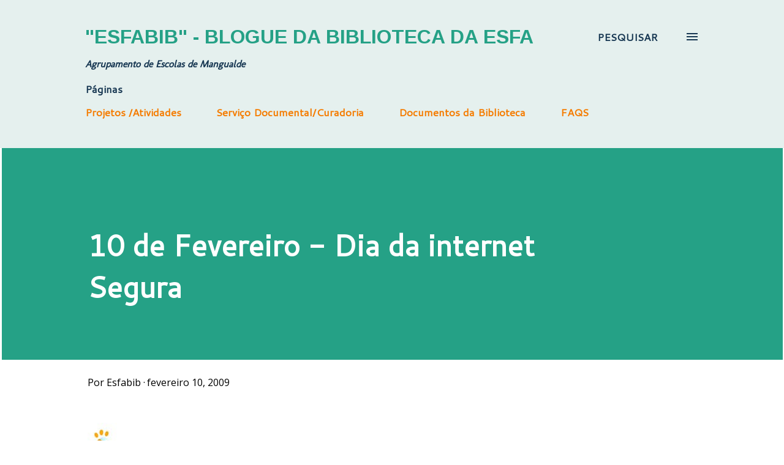

--- FILE ---
content_type: text/html; charset=UTF-8
request_url: http://esfabib.blogspot.com/2009/02/10-de-fevereiro-dia-da-internet-segura.html
body_size: 32252
content:
<!DOCTYPE html>
<html dir='ltr' lang='pt-PT'>
<head>
<meta content='width=device-width, initial-scale=1' name='viewport'/>
<title>10 de Fevereiro - Dia da internet Segura</title>
<meta content='text/html; charset=UTF-8' http-equiv='Content-Type'/>
<!-- Chrome, Firefox OS and Opera -->
<meta content='transparent' name='theme-color'/>
<!-- Windows Phone -->
<meta content='transparent' name='msapplication-navbutton-color'/>
<meta content='blogger' name='generator'/>
<link href='http://esfabib.blogspot.com/favicon.ico' rel='icon' type='image/x-icon'/>
<link href='http://esfabib.blogspot.com/2009/02/10-de-fevereiro-dia-da-internet-segura.html' rel='canonical'/>
<link rel="alternate" type="application/atom+xml" title="&quot;Esfabib&quot; - Blogue da Biblioteca da ESFA - Atom" href="http://esfabib.blogspot.com/feeds/posts/default" />
<link rel="alternate" type="application/rss+xml" title="&quot;Esfabib&quot; - Blogue da Biblioteca da ESFA - RSS" href="http://esfabib.blogspot.com/feeds/posts/default?alt=rss" />
<link rel="service.post" type="application/atom+xml" title="&quot;Esfabib&quot; - Blogue da Biblioteca da ESFA - Atom" href="https://www.blogger.com/feeds/8666833676522804669/posts/default" />

<link rel="alternate" type="application/atom+xml" title="&quot;Esfabib&quot; - Blogue da Biblioteca da ESFA - Atom" href="http://esfabib.blogspot.com/feeds/8243928913131695879/comments/default" />
<!--Can't find substitution for tag [blog.ieCssRetrofitLinks]-->
<link href='https://blogger.googleusercontent.com/img/b/R29vZ2xl/AVvXsEjWZ59A0GIeJLpv5FT4uEP8DWOyeih9Zb3ckylcwIGhosuYCb14M7vOL3KUus49GevuZRq87In8RzLxvI4qXlS9VOitx6nnMlujMcG7EJyOWL1_C7JOH0ywDe8WvxS8HsEQIm_KLQl3LW8/s200/img_new_EC_SID2009.jpg' rel='image_src'/>
<meta content='http://esfabib.blogspot.com/2009/02/10-de-fevereiro-dia-da-internet-segura.html' property='og:url'/>
<meta content='10 de Fevereiro - Dia da internet Segura' property='og:title'/>
<meta content='Realiza-se hoje, 10 de Fevereiro de 2009, o Dia Europeu da Internet Segura. Este evento é organizado a nível Europeu pelo Insafe , rede de c...' property='og:description'/>
<meta content='https://blogger.googleusercontent.com/img/b/R29vZ2xl/AVvXsEjWZ59A0GIeJLpv5FT4uEP8DWOyeih9Zb3ckylcwIGhosuYCb14M7vOL3KUus49GevuZRq87In8RzLxvI4qXlS9VOitx6nnMlujMcG7EJyOWL1_C7JOH0ywDe8WvxS8HsEQIm_KLQl3LW8/w1200-h630-p-k-no-nu/img_new_EC_SID2009.jpg' property='og:image'/>
<style type='text/css'>@font-face{font-family:'Arimo';font-style:normal;font-weight:700;font-display:swap;src:url(//fonts.gstatic.com/s/arimo/v35/P5sfzZCDf9_T_3cV7NCUECyoxNk3CstcDRrBdwcoaaQwpBQ.woff2)format('woff2');unicode-range:U+0460-052F,U+1C80-1C8A,U+20B4,U+2DE0-2DFF,U+A640-A69F,U+FE2E-FE2F;}@font-face{font-family:'Arimo';font-style:normal;font-weight:700;font-display:swap;src:url(//fonts.gstatic.com/s/arimo/v35/P5sfzZCDf9_T_3cV7NCUECyoxNk3CstcBBrBdwcoaaQwpBQ.woff2)format('woff2');unicode-range:U+0301,U+0400-045F,U+0490-0491,U+04B0-04B1,U+2116;}@font-face{font-family:'Arimo';font-style:normal;font-weight:700;font-display:swap;src:url(//fonts.gstatic.com/s/arimo/v35/P5sfzZCDf9_T_3cV7NCUECyoxNk3CstcDBrBdwcoaaQwpBQ.woff2)format('woff2');unicode-range:U+1F00-1FFF;}@font-face{font-family:'Arimo';font-style:normal;font-weight:700;font-display:swap;src:url(//fonts.gstatic.com/s/arimo/v35/P5sfzZCDf9_T_3cV7NCUECyoxNk3CstcAxrBdwcoaaQwpBQ.woff2)format('woff2');unicode-range:U+0370-0377,U+037A-037F,U+0384-038A,U+038C,U+038E-03A1,U+03A3-03FF;}@font-face{font-family:'Arimo';font-style:normal;font-weight:700;font-display:swap;src:url(//fonts.gstatic.com/s/arimo/v35/P5sfzZCDf9_T_3cV7NCUECyoxNk3CstcAhrBdwcoaaQwpBQ.woff2)format('woff2');unicode-range:U+0307-0308,U+0590-05FF,U+200C-2010,U+20AA,U+25CC,U+FB1D-FB4F;}@font-face{font-family:'Arimo';font-style:normal;font-weight:700;font-display:swap;src:url(//fonts.gstatic.com/s/arimo/v35/P5sfzZCDf9_T_3cV7NCUECyoxNk3CstcDxrBdwcoaaQwpBQ.woff2)format('woff2');unicode-range:U+0102-0103,U+0110-0111,U+0128-0129,U+0168-0169,U+01A0-01A1,U+01AF-01B0,U+0300-0301,U+0303-0304,U+0308-0309,U+0323,U+0329,U+1EA0-1EF9,U+20AB;}@font-face{font-family:'Arimo';font-style:normal;font-weight:700;font-display:swap;src:url(//fonts.gstatic.com/s/arimo/v35/P5sfzZCDf9_T_3cV7NCUECyoxNk3CstcDhrBdwcoaaQwpBQ.woff2)format('woff2');unicode-range:U+0100-02BA,U+02BD-02C5,U+02C7-02CC,U+02CE-02D7,U+02DD-02FF,U+0304,U+0308,U+0329,U+1D00-1DBF,U+1E00-1E9F,U+1EF2-1EFF,U+2020,U+20A0-20AB,U+20AD-20C0,U+2113,U+2C60-2C7F,U+A720-A7FF;}@font-face{font-family:'Arimo';font-style:normal;font-weight:700;font-display:swap;src:url(//fonts.gstatic.com/s/arimo/v35/P5sfzZCDf9_T_3cV7NCUECyoxNk3CstcABrBdwcoaaQw.woff2)format('woff2');unicode-range:U+0000-00FF,U+0131,U+0152-0153,U+02BB-02BC,U+02C6,U+02DA,U+02DC,U+0304,U+0308,U+0329,U+2000-206F,U+20AC,U+2122,U+2191,U+2193,U+2212,U+2215,U+FEFF,U+FFFD;}@font-face{font-family:'Cantarell';font-style:normal;font-weight:400;font-display:swap;src:url(//fonts.gstatic.com/s/cantarell/v18/B50NF7ZDq37KMUvlO015gqJrPqySLbYf.woff2)format('woff2');unicode-range:U+0100-02BA,U+02BD-02C5,U+02C7-02CC,U+02CE-02D7,U+02DD-02FF,U+0304,U+0308,U+0329,U+1D00-1DBF,U+1E00-1E9F,U+1EF2-1EFF,U+2020,U+20A0-20AB,U+20AD-20C0,U+2113,U+2C60-2C7F,U+A720-A7FF;}@font-face{font-family:'Cantarell';font-style:normal;font-weight:400;font-display:swap;src:url(//fonts.gstatic.com/s/cantarell/v18/B50NF7ZDq37KMUvlO015jKJrPqySLQ.woff2)format('woff2');unicode-range:U+0000-00FF,U+0131,U+0152-0153,U+02BB-02BC,U+02C6,U+02DA,U+02DC,U+0304,U+0308,U+0329,U+2000-206F,U+20AC,U+2122,U+2191,U+2193,U+2212,U+2215,U+FEFF,U+FFFD;}@font-face{font-family:'Lato';font-style:normal;font-weight:400;font-display:swap;src:url(//fonts.gstatic.com/s/lato/v25/S6uyw4BMUTPHjxAwXiWtFCfQ7A.woff2)format('woff2');unicode-range:U+0100-02BA,U+02BD-02C5,U+02C7-02CC,U+02CE-02D7,U+02DD-02FF,U+0304,U+0308,U+0329,U+1D00-1DBF,U+1E00-1E9F,U+1EF2-1EFF,U+2020,U+20A0-20AB,U+20AD-20C0,U+2113,U+2C60-2C7F,U+A720-A7FF;}@font-face{font-family:'Lato';font-style:normal;font-weight:400;font-display:swap;src:url(//fonts.gstatic.com/s/lato/v25/S6uyw4BMUTPHjx4wXiWtFCc.woff2)format('woff2');unicode-range:U+0000-00FF,U+0131,U+0152-0153,U+02BB-02BC,U+02C6,U+02DA,U+02DC,U+0304,U+0308,U+0329,U+2000-206F,U+20AC,U+2122,U+2191,U+2193,U+2212,U+2215,U+FEFF,U+FFFD;}@font-face{font-family:'Molengo';font-style:normal;font-weight:400;font-display:swap;src:url(//fonts.gstatic.com/s/molengo/v17/I_uuMpWeuBzZNBtQXb1akwKso5f4bA.woff2)format('woff2');unicode-range:U+0100-02BA,U+02BD-02C5,U+02C7-02CC,U+02CE-02D7,U+02DD-02FF,U+0304,U+0308,U+0329,U+1D00-1DBF,U+1E00-1E9F,U+1EF2-1EFF,U+2020,U+20A0-20AB,U+20AD-20C0,U+2113,U+2C60-2C7F,U+A720-A7FF;}@font-face{font-family:'Molengo';font-style:normal;font-weight:400;font-display:swap;src:url(//fonts.gstatic.com/s/molengo/v17/I_uuMpWeuBzZNBtQXbNakwKso5c.woff2)format('woff2');unicode-range:U+0000-00FF,U+0131,U+0152-0153,U+02BB-02BC,U+02C6,U+02DA,U+02DC,U+0304,U+0308,U+0329,U+2000-206F,U+20AC,U+2122,U+2191,U+2193,U+2212,U+2215,U+FEFF,U+FFFD;}@font-face{font-family:'Open Sans';font-style:normal;font-weight:400;font-stretch:100%;font-display:swap;src:url(//fonts.gstatic.com/s/opensans/v44/memvYaGs126MiZpBA-UvWbX2vVnXBbObj2OVTSKmu0SC55K5gw.woff2)format('woff2');unicode-range:U+0460-052F,U+1C80-1C8A,U+20B4,U+2DE0-2DFF,U+A640-A69F,U+FE2E-FE2F;}@font-face{font-family:'Open Sans';font-style:normal;font-weight:400;font-stretch:100%;font-display:swap;src:url(//fonts.gstatic.com/s/opensans/v44/memvYaGs126MiZpBA-UvWbX2vVnXBbObj2OVTSumu0SC55K5gw.woff2)format('woff2');unicode-range:U+0301,U+0400-045F,U+0490-0491,U+04B0-04B1,U+2116;}@font-face{font-family:'Open Sans';font-style:normal;font-weight:400;font-stretch:100%;font-display:swap;src:url(//fonts.gstatic.com/s/opensans/v44/memvYaGs126MiZpBA-UvWbX2vVnXBbObj2OVTSOmu0SC55K5gw.woff2)format('woff2');unicode-range:U+1F00-1FFF;}@font-face{font-family:'Open Sans';font-style:normal;font-weight:400;font-stretch:100%;font-display:swap;src:url(//fonts.gstatic.com/s/opensans/v44/memvYaGs126MiZpBA-UvWbX2vVnXBbObj2OVTSymu0SC55K5gw.woff2)format('woff2');unicode-range:U+0370-0377,U+037A-037F,U+0384-038A,U+038C,U+038E-03A1,U+03A3-03FF;}@font-face{font-family:'Open Sans';font-style:normal;font-weight:400;font-stretch:100%;font-display:swap;src:url(//fonts.gstatic.com/s/opensans/v44/memvYaGs126MiZpBA-UvWbX2vVnXBbObj2OVTS2mu0SC55K5gw.woff2)format('woff2');unicode-range:U+0307-0308,U+0590-05FF,U+200C-2010,U+20AA,U+25CC,U+FB1D-FB4F;}@font-face{font-family:'Open Sans';font-style:normal;font-weight:400;font-stretch:100%;font-display:swap;src:url(//fonts.gstatic.com/s/opensans/v44/memvYaGs126MiZpBA-UvWbX2vVnXBbObj2OVTVOmu0SC55K5gw.woff2)format('woff2');unicode-range:U+0302-0303,U+0305,U+0307-0308,U+0310,U+0312,U+0315,U+031A,U+0326-0327,U+032C,U+032F-0330,U+0332-0333,U+0338,U+033A,U+0346,U+034D,U+0391-03A1,U+03A3-03A9,U+03B1-03C9,U+03D1,U+03D5-03D6,U+03F0-03F1,U+03F4-03F5,U+2016-2017,U+2034-2038,U+203C,U+2040,U+2043,U+2047,U+2050,U+2057,U+205F,U+2070-2071,U+2074-208E,U+2090-209C,U+20D0-20DC,U+20E1,U+20E5-20EF,U+2100-2112,U+2114-2115,U+2117-2121,U+2123-214F,U+2190,U+2192,U+2194-21AE,U+21B0-21E5,U+21F1-21F2,U+21F4-2211,U+2213-2214,U+2216-22FF,U+2308-230B,U+2310,U+2319,U+231C-2321,U+2336-237A,U+237C,U+2395,U+239B-23B7,U+23D0,U+23DC-23E1,U+2474-2475,U+25AF,U+25B3,U+25B7,U+25BD,U+25C1,U+25CA,U+25CC,U+25FB,U+266D-266F,U+27C0-27FF,U+2900-2AFF,U+2B0E-2B11,U+2B30-2B4C,U+2BFE,U+3030,U+FF5B,U+FF5D,U+1D400-1D7FF,U+1EE00-1EEFF;}@font-face{font-family:'Open Sans';font-style:normal;font-weight:400;font-stretch:100%;font-display:swap;src:url(//fonts.gstatic.com/s/opensans/v44/memvYaGs126MiZpBA-UvWbX2vVnXBbObj2OVTUGmu0SC55K5gw.woff2)format('woff2');unicode-range:U+0001-000C,U+000E-001F,U+007F-009F,U+20DD-20E0,U+20E2-20E4,U+2150-218F,U+2190,U+2192,U+2194-2199,U+21AF,U+21E6-21F0,U+21F3,U+2218-2219,U+2299,U+22C4-22C6,U+2300-243F,U+2440-244A,U+2460-24FF,U+25A0-27BF,U+2800-28FF,U+2921-2922,U+2981,U+29BF,U+29EB,U+2B00-2BFF,U+4DC0-4DFF,U+FFF9-FFFB,U+10140-1018E,U+10190-1019C,U+101A0,U+101D0-101FD,U+102E0-102FB,U+10E60-10E7E,U+1D2C0-1D2D3,U+1D2E0-1D37F,U+1F000-1F0FF,U+1F100-1F1AD,U+1F1E6-1F1FF,U+1F30D-1F30F,U+1F315,U+1F31C,U+1F31E,U+1F320-1F32C,U+1F336,U+1F378,U+1F37D,U+1F382,U+1F393-1F39F,U+1F3A7-1F3A8,U+1F3AC-1F3AF,U+1F3C2,U+1F3C4-1F3C6,U+1F3CA-1F3CE,U+1F3D4-1F3E0,U+1F3ED,U+1F3F1-1F3F3,U+1F3F5-1F3F7,U+1F408,U+1F415,U+1F41F,U+1F426,U+1F43F,U+1F441-1F442,U+1F444,U+1F446-1F449,U+1F44C-1F44E,U+1F453,U+1F46A,U+1F47D,U+1F4A3,U+1F4B0,U+1F4B3,U+1F4B9,U+1F4BB,U+1F4BF,U+1F4C8-1F4CB,U+1F4D6,U+1F4DA,U+1F4DF,U+1F4E3-1F4E6,U+1F4EA-1F4ED,U+1F4F7,U+1F4F9-1F4FB,U+1F4FD-1F4FE,U+1F503,U+1F507-1F50B,U+1F50D,U+1F512-1F513,U+1F53E-1F54A,U+1F54F-1F5FA,U+1F610,U+1F650-1F67F,U+1F687,U+1F68D,U+1F691,U+1F694,U+1F698,U+1F6AD,U+1F6B2,U+1F6B9-1F6BA,U+1F6BC,U+1F6C6-1F6CF,U+1F6D3-1F6D7,U+1F6E0-1F6EA,U+1F6F0-1F6F3,U+1F6F7-1F6FC,U+1F700-1F7FF,U+1F800-1F80B,U+1F810-1F847,U+1F850-1F859,U+1F860-1F887,U+1F890-1F8AD,U+1F8B0-1F8BB,U+1F8C0-1F8C1,U+1F900-1F90B,U+1F93B,U+1F946,U+1F984,U+1F996,U+1F9E9,U+1FA00-1FA6F,U+1FA70-1FA7C,U+1FA80-1FA89,U+1FA8F-1FAC6,U+1FACE-1FADC,U+1FADF-1FAE9,U+1FAF0-1FAF8,U+1FB00-1FBFF;}@font-face{font-family:'Open Sans';font-style:normal;font-weight:400;font-stretch:100%;font-display:swap;src:url(//fonts.gstatic.com/s/opensans/v44/memvYaGs126MiZpBA-UvWbX2vVnXBbObj2OVTSCmu0SC55K5gw.woff2)format('woff2');unicode-range:U+0102-0103,U+0110-0111,U+0128-0129,U+0168-0169,U+01A0-01A1,U+01AF-01B0,U+0300-0301,U+0303-0304,U+0308-0309,U+0323,U+0329,U+1EA0-1EF9,U+20AB;}@font-face{font-family:'Open Sans';font-style:normal;font-weight:400;font-stretch:100%;font-display:swap;src:url(//fonts.gstatic.com/s/opensans/v44/memvYaGs126MiZpBA-UvWbX2vVnXBbObj2OVTSGmu0SC55K5gw.woff2)format('woff2');unicode-range:U+0100-02BA,U+02BD-02C5,U+02C7-02CC,U+02CE-02D7,U+02DD-02FF,U+0304,U+0308,U+0329,U+1D00-1DBF,U+1E00-1E9F,U+1EF2-1EFF,U+2020,U+20A0-20AB,U+20AD-20C0,U+2113,U+2C60-2C7F,U+A720-A7FF;}@font-face{font-family:'Open Sans';font-style:normal;font-weight:400;font-stretch:100%;font-display:swap;src:url(//fonts.gstatic.com/s/opensans/v44/memvYaGs126MiZpBA-UvWbX2vVnXBbObj2OVTS-mu0SC55I.woff2)format('woff2');unicode-range:U+0000-00FF,U+0131,U+0152-0153,U+02BB-02BC,U+02C6,U+02DA,U+02DC,U+0304,U+0308,U+0329,U+2000-206F,U+20AC,U+2122,U+2191,U+2193,U+2212,U+2215,U+FEFF,U+FFFD;}@font-face{font-family:'Open Sans';font-style:normal;font-weight:600;font-stretch:100%;font-display:swap;src:url(//fonts.gstatic.com/s/opensans/v44/memvYaGs126MiZpBA-UvWbX2vVnXBbObj2OVTSKmu0SC55K5gw.woff2)format('woff2');unicode-range:U+0460-052F,U+1C80-1C8A,U+20B4,U+2DE0-2DFF,U+A640-A69F,U+FE2E-FE2F;}@font-face{font-family:'Open Sans';font-style:normal;font-weight:600;font-stretch:100%;font-display:swap;src:url(//fonts.gstatic.com/s/opensans/v44/memvYaGs126MiZpBA-UvWbX2vVnXBbObj2OVTSumu0SC55K5gw.woff2)format('woff2');unicode-range:U+0301,U+0400-045F,U+0490-0491,U+04B0-04B1,U+2116;}@font-face{font-family:'Open Sans';font-style:normal;font-weight:600;font-stretch:100%;font-display:swap;src:url(//fonts.gstatic.com/s/opensans/v44/memvYaGs126MiZpBA-UvWbX2vVnXBbObj2OVTSOmu0SC55K5gw.woff2)format('woff2');unicode-range:U+1F00-1FFF;}@font-face{font-family:'Open Sans';font-style:normal;font-weight:600;font-stretch:100%;font-display:swap;src:url(//fonts.gstatic.com/s/opensans/v44/memvYaGs126MiZpBA-UvWbX2vVnXBbObj2OVTSymu0SC55K5gw.woff2)format('woff2');unicode-range:U+0370-0377,U+037A-037F,U+0384-038A,U+038C,U+038E-03A1,U+03A3-03FF;}@font-face{font-family:'Open Sans';font-style:normal;font-weight:600;font-stretch:100%;font-display:swap;src:url(//fonts.gstatic.com/s/opensans/v44/memvYaGs126MiZpBA-UvWbX2vVnXBbObj2OVTS2mu0SC55K5gw.woff2)format('woff2');unicode-range:U+0307-0308,U+0590-05FF,U+200C-2010,U+20AA,U+25CC,U+FB1D-FB4F;}@font-face{font-family:'Open Sans';font-style:normal;font-weight:600;font-stretch:100%;font-display:swap;src:url(//fonts.gstatic.com/s/opensans/v44/memvYaGs126MiZpBA-UvWbX2vVnXBbObj2OVTVOmu0SC55K5gw.woff2)format('woff2');unicode-range:U+0302-0303,U+0305,U+0307-0308,U+0310,U+0312,U+0315,U+031A,U+0326-0327,U+032C,U+032F-0330,U+0332-0333,U+0338,U+033A,U+0346,U+034D,U+0391-03A1,U+03A3-03A9,U+03B1-03C9,U+03D1,U+03D5-03D6,U+03F0-03F1,U+03F4-03F5,U+2016-2017,U+2034-2038,U+203C,U+2040,U+2043,U+2047,U+2050,U+2057,U+205F,U+2070-2071,U+2074-208E,U+2090-209C,U+20D0-20DC,U+20E1,U+20E5-20EF,U+2100-2112,U+2114-2115,U+2117-2121,U+2123-214F,U+2190,U+2192,U+2194-21AE,U+21B0-21E5,U+21F1-21F2,U+21F4-2211,U+2213-2214,U+2216-22FF,U+2308-230B,U+2310,U+2319,U+231C-2321,U+2336-237A,U+237C,U+2395,U+239B-23B7,U+23D0,U+23DC-23E1,U+2474-2475,U+25AF,U+25B3,U+25B7,U+25BD,U+25C1,U+25CA,U+25CC,U+25FB,U+266D-266F,U+27C0-27FF,U+2900-2AFF,U+2B0E-2B11,U+2B30-2B4C,U+2BFE,U+3030,U+FF5B,U+FF5D,U+1D400-1D7FF,U+1EE00-1EEFF;}@font-face{font-family:'Open Sans';font-style:normal;font-weight:600;font-stretch:100%;font-display:swap;src:url(//fonts.gstatic.com/s/opensans/v44/memvYaGs126MiZpBA-UvWbX2vVnXBbObj2OVTUGmu0SC55K5gw.woff2)format('woff2');unicode-range:U+0001-000C,U+000E-001F,U+007F-009F,U+20DD-20E0,U+20E2-20E4,U+2150-218F,U+2190,U+2192,U+2194-2199,U+21AF,U+21E6-21F0,U+21F3,U+2218-2219,U+2299,U+22C4-22C6,U+2300-243F,U+2440-244A,U+2460-24FF,U+25A0-27BF,U+2800-28FF,U+2921-2922,U+2981,U+29BF,U+29EB,U+2B00-2BFF,U+4DC0-4DFF,U+FFF9-FFFB,U+10140-1018E,U+10190-1019C,U+101A0,U+101D0-101FD,U+102E0-102FB,U+10E60-10E7E,U+1D2C0-1D2D3,U+1D2E0-1D37F,U+1F000-1F0FF,U+1F100-1F1AD,U+1F1E6-1F1FF,U+1F30D-1F30F,U+1F315,U+1F31C,U+1F31E,U+1F320-1F32C,U+1F336,U+1F378,U+1F37D,U+1F382,U+1F393-1F39F,U+1F3A7-1F3A8,U+1F3AC-1F3AF,U+1F3C2,U+1F3C4-1F3C6,U+1F3CA-1F3CE,U+1F3D4-1F3E0,U+1F3ED,U+1F3F1-1F3F3,U+1F3F5-1F3F7,U+1F408,U+1F415,U+1F41F,U+1F426,U+1F43F,U+1F441-1F442,U+1F444,U+1F446-1F449,U+1F44C-1F44E,U+1F453,U+1F46A,U+1F47D,U+1F4A3,U+1F4B0,U+1F4B3,U+1F4B9,U+1F4BB,U+1F4BF,U+1F4C8-1F4CB,U+1F4D6,U+1F4DA,U+1F4DF,U+1F4E3-1F4E6,U+1F4EA-1F4ED,U+1F4F7,U+1F4F9-1F4FB,U+1F4FD-1F4FE,U+1F503,U+1F507-1F50B,U+1F50D,U+1F512-1F513,U+1F53E-1F54A,U+1F54F-1F5FA,U+1F610,U+1F650-1F67F,U+1F687,U+1F68D,U+1F691,U+1F694,U+1F698,U+1F6AD,U+1F6B2,U+1F6B9-1F6BA,U+1F6BC,U+1F6C6-1F6CF,U+1F6D3-1F6D7,U+1F6E0-1F6EA,U+1F6F0-1F6F3,U+1F6F7-1F6FC,U+1F700-1F7FF,U+1F800-1F80B,U+1F810-1F847,U+1F850-1F859,U+1F860-1F887,U+1F890-1F8AD,U+1F8B0-1F8BB,U+1F8C0-1F8C1,U+1F900-1F90B,U+1F93B,U+1F946,U+1F984,U+1F996,U+1F9E9,U+1FA00-1FA6F,U+1FA70-1FA7C,U+1FA80-1FA89,U+1FA8F-1FAC6,U+1FACE-1FADC,U+1FADF-1FAE9,U+1FAF0-1FAF8,U+1FB00-1FBFF;}@font-face{font-family:'Open Sans';font-style:normal;font-weight:600;font-stretch:100%;font-display:swap;src:url(//fonts.gstatic.com/s/opensans/v44/memvYaGs126MiZpBA-UvWbX2vVnXBbObj2OVTSCmu0SC55K5gw.woff2)format('woff2');unicode-range:U+0102-0103,U+0110-0111,U+0128-0129,U+0168-0169,U+01A0-01A1,U+01AF-01B0,U+0300-0301,U+0303-0304,U+0308-0309,U+0323,U+0329,U+1EA0-1EF9,U+20AB;}@font-face{font-family:'Open Sans';font-style:normal;font-weight:600;font-stretch:100%;font-display:swap;src:url(//fonts.gstatic.com/s/opensans/v44/memvYaGs126MiZpBA-UvWbX2vVnXBbObj2OVTSGmu0SC55K5gw.woff2)format('woff2');unicode-range:U+0100-02BA,U+02BD-02C5,U+02C7-02CC,U+02CE-02D7,U+02DD-02FF,U+0304,U+0308,U+0329,U+1D00-1DBF,U+1E00-1E9F,U+1EF2-1EFF,U+2020,U+20A0-20AB,U+20AD-20C0,U+2113,U+2C60-2C7F,U+A720-A7FF;}@font-face{font-family:'Open Sans';font-style:normal;font-weight:600;font-stretch:100%;font-display:swap;src:url(//fonts.gstatic.com/s/opensans/v44/memvYaGs126MiZpBA-UvWbX2vVnXBbObj2OVTS-mu0SC55I.woff2)format('woff2');unicode-range:U+0000-00FF,U+0131,U+0152-0153,U+02BB-02BC,U+02C6,U+02DA,U+02DC,U+0304,U+0308,U+0329,U+2000-206F,U+20AC,U+2122,U+2191,U+2193,U+2212,U+2215,U+FEFF,U+FFFD;}@font-face{font-family:'Open Sans';font-style:normal;font-weight:700;font-stretch:100%;font-display:swap;src:url(//fonts.gstatic.com/s/opensans/v44/memvYaGs126MiZpBA-UvWbX2vVnXBbObj2OVTSKmu0SC55K5gw.woff2)format('woff2');unicode-range:U+0460-052F,U+1C80-1C8A,U+20B4,U+2DE0-2DFF,U+A640-A69F,U+FE2E-FE2F;}@font-face{font-family:'Open Sans';font-style:normal;font-weight:700;font-stretch:100%;font-display:swap;src:url(//fonts.gstatic.com/s/opensans/v44/memvYaGs126MiZpBA-UvWbX2vVnXBbObj2OVTSumu0SC55K5gw.woff2)format('woff2');unicode-range:U+0301,U+0400-045F,U+0490-0491,U+04B0-04B1,U+2116;}@font-face{font-family:'Open Sans';font-style:normal;font-weight:700;font-stretch:100%;font-display:swap;src:url(//fonts.gstatic.com/s/opensans/v44/memvYaGs126MiZpBA-UvWbX2vVnXBbObj2OVTSOmu0SC55K5gw.woff2)format('woff2');unicode-range:U+1F00-1FFF;}@font-face{font-family:'Open Sans';font-style:normal;font-weight:700;font-stretch:100%;font-display:swap;src:url(//fonts.gstatic.com/s/opensans/v44/memvYaGs126MiZpBA-UvWbX2vVnXBbObj2OVTSymu0SC55K5gw.woff2)format('woff2');unicode-range:U+0370-0377,U+037A-037F,U+0384-038A,U+038C,U+038E-03A1,U+03A3-03FF;}@font-face{font-family:'Open Sans';font-style:normal;font-weight:700;font-stretch:100%;font-display:swap;src:url(//fonts.gstatic.com/s/opensans/v44/memvYaGs126MiZpBA-UvWbX2vVnXBbObj2OVTS2mu0SC55K5gw.woff2)format('woff2');unicode-range:U+0307-0308,U+0590-05FF,U+200C-2010,U+20AA,U+25CC,U+FB1D-FB4F;}@font-face{font-family:'Open Sans';font-style:normal;font-weight:700;font-stretch:100%;font-display:swap;src:url(//fonts.gstatic.com/s/opensans/v44/memvYaGs126MiZpBA-UvWbX2vVnXBbObj2OVTVOmu0SC55K5gw.woff2)format('woff2');unicode-range:U+0302-0303,U+0305,U+0307-0308,U+0310,U+0312,U+0315,U+031A,U+0326-0327,U+032C,U+032F-0330,U+0332-0333,U+0338,U+033A,U+0346,U+034D,U+0391-03A1,U+03A3-03A9,U+03B1-03C9,U+03D1,U+03D5-03D6,U+03F0-03F1,U+03F4-03F5,U+2016-2017,U+2034-2038,U+203C,U+2040,U+2043,U+2047,U+2050,U+2057,U+205F,U+2070-2071,U+2074-208E,U+2090-209C,U+20D0-20DC,U+20E1,U+20E5-20EF,U+2100-2112,U+2114-2115,U+2117-2121,U+2123-214F,U+2190,U+2192,U+2194-21AE,U+21B0-21E5,U+21F1-21F2,U+21F4-2211,U+2213-2214,U+2216-22FF,U+2308-230B,U+2310,U+2319,U+231C-2321,U+2336-237A,U+237C,U+2395,U+239B-23B7,U+23D0,U+23DC-23E1,U+2474-2475,U+25AF,U+25B3,U+25B7,U+25BD,U+25C1,U+25CA,U+25CC,U+25FB,U+266D-266F,U+27C0-27FF,U+2900-2AFF,U+2B0E-2B11,U+2B30-2B4C,U+2BFE,U+3030,U+FF5B,U+FF5D,U+1D400-1D7FF,U+1EE00-1EEFF;}@font-face{font-family:'Open Sans';font-style:normal;font-weight:700;font-stretch:100%;font-display:swap;src:url(//fonts.gstatic.com/s/opensans/v44/memvYaGs126MiZpBA-UvWbX2vVnXBbObj2OVTUGmu0SC55K5gw.woff2)format('woff2');unicode-range:U+0001-000C,U+000E-001F,U+007F-009F,U+20DD-20E0,U+20E2-20E4,U+2150-218F,U+2190,U+2192,U+2194-2199,U+21AF,U+21E6-21F0,U+21F3,U+2218-2219,U+2299,U+22C4-22C6,U+2300-243F,U+2440-244A,U+2460-24FF,U+25A0-27BF,U+2800-28FF,U+2921-2922,U+2981,U+29BF,U+29EB,U+2B00-2BFF,U+4DC0-4DFF,U+FFF9-FFFB,U+10140-1018E,U+10190-1019C,U+101A0,U+101D0-101FD,U+102E0-102FB,U+10E60-10E7E,U+1D2C0-1D2D3,U+1D2E0-1D37F,U+1F000-1F0FF,U+1F100-1F1AD,U+1F1E6-1F1FF,U+1F30D-1F30F,U+1F315,U+1F31C,U+1F31E,U+1F320-1F32C,U+1F336,U+1F378,U+1F37D,U+1F382,U+1F393-1F39F,U+1F3A7-1F3A8,U+1F3AC-1F3AF,U+1F3C2,U+1F3C4-1F3C6,U+1F3CA-1F3CE,U+1F3D4-1F3E0,U+1F3ED,U+1F3F1-1F3F3,U+1F3F5-1F3F7,U+1F408,U+1F415,U+1F41F,U+1F426,U+1F43F,U+1F441-1F442,U+1F444,U+1F446-1F449,U+1F44C-1F44E,U+1F453,U+1F46A,U+1F47D,U+1F4A3,U+1F4B0,U+1F4B3,U+1F4B9,U+1F4BB,U+1F4BF,U+1F4C8-1F4CB,U+1F4D6,U+1F4DA,U+1F4DF,U+1F4E3-1F4E6,U+1F4EA-1F4ED,U+1F4F7,U+1F4F9-1F4FB,U+1F4FD-1F4FE,U+1F503,U+1F507-1F50B,U+1F50D,U+1F512-1F513,U+1F53E-1F54A,U+1F54F-1F5FA,U+1F610,U+1F650-1F67F,U+1F687,U+1F68D,U+1F691,U+1F694,U+1F698,U+1F6AD,U+1F6B2,U+1F6B9-1F6BA,U+1F6BC,U+1F6C6-1F6CF,U+1F6D3-1F6D7,U+1F6E0-1F6EA,U+1F6F0-1F6F3,U+1F6F7-1F6FC,U+1F700-1F7FF,U+1F800-1F80B,U+1F810-1F847,U+1F850-1F859,U+1F860-1F887,U+1F890-1F8AD,U+1F8B0-1F8BB,U+1F8C0-1F8C1,U+1F900-1F90B,U+1F93B,U+1F946,U+1F984,U+1F996,U+1F9E9,U+1FA00-1FA6F,U+1FA70-1FA7C,U+1FA80-1FA89,U+1FA8F-1FAC6,U+1FACE-1FADC,U+1FADF-1FAE9,U+1FAF0-1FAF8,U+1FB00-1FBFF;}@font-face{font-family:'Open Sans';font-style:normal;font-weight:700;font-stretch:100%;font-display:swap;src:url(//fonts.gstatic.com/s/opensans/v44/memvYaGs126MiZpBA-UvWbX2vVnXBbObj2OVTSCmu0SC55K5gw.woff2)format('woff2');unicode-range:U+0102-0103,U+0110-0111,U+0128-0129,U+0168-0169,U+01A0-01A1,U+01AF-01B0,U+0300-0301,U+0303-0304,U+0308-0309,U+0323,U+0329,U+1EA0-1EF9,U+20AB;}@font-face{font-family:'Open Sans';font-style:normal;font-weight:700;font-stretch:100%;font-display:swap;src:url(//fonts.gstatic.com/s/opensans/v44/memvYaGs126MiZpBA-UvWbX2vVnXBbObj2OVTSGmu0SC55K5gw.woff2)format('woff2');unicode-range:U+0100-02BA,U+02BD-02C5,U+02C7-02CC,U+02CE-02D7,U+02DD-02FF,U+0304,U+0308,U+0329,U+1D00-1DBF,U+1E00-1E9F,U+1EF2-1EFF,U+2020,U+20A0-20AB,U+20AD-20C0,U+2113,U+2C60-2C7F,U+A720-A7FF;}@font-face{font-family:'Open Sans';font-style:normal;font-weight:700;font-stretch:100%;font-display:swap;src:url(//fonts.gstatic.com/s/opensans/v44/memvYaGs126MiZpBA-UvWbX2vVnXBbObj2OVTS-mu0SC55I.woff2)format('woff2');unicode-range:U+0000-00FF,U+0131,U+0152-0153,U+02BB-02BC,U+02C6,U+02DA,U+02DC,U+0304,U+0308,U+0329,U+2000-206F,U+20AC,U+2122,U+2191,U+2193,U+2212,U+2215,U+FEFF,U+FFFD;}@font-face{font-family:'Play';font-style:normal;font-weight:400;font-display:swap;src:url(//fonts.gstatic.com/s/play/v21/6aez4K2oVqwIvtg2H70Q13HqPA.woff2)format('woff2');unicode-range:U+0460-052F,U+1C80-1C8A,U+20B4,U+2DE0-2DFF,U+A640-A69F,U+FE2E-FE2F;}@font-face{font-family:'Play';font-style:normal;font-weight:400;font-display:swap;src:url(//fonts.gstatic.com/s/play/v21/6aez4K2oVqwIvtE2H70Q13HqPA.woff2)format('woff2');unicode-range:U+0301,U+0400-045F,U+0490-0491,U+04B0-04B1,U+2116;}@font-face{font-family:'Play';font-style:normal;font-weight:400;font-display:swap;src:url(//fonts.gstatic.com/s/play/v21/6aez4K2oVqwIvtY2H70Q13HqPA.woff2)format('woff2');unicode-range:U+0370-0377,U+037A-037F,U+0384-038A,U+038C,U+038E-03A1,U+03A3-03FF;}@font-face{font-family:'Play';font-style:normal;font-weight:400;font-display:swap;src:url(//fonts.gstatic.com/s/play/v21/6aez4K2oVqwIvto2H70Q13HqPA.woff2)format('woff2');unicode-range:U+0102-0103,U+0110-0111,U+0128-0129,U+0168-0169,U+01A0-01A1,U+01AF-01B0,U+0300-0301,U+0303-0304,U+0308-0309,U+0323,U+0329,U+1EA0-1EF9,U+20AB;}@font-face{font-family:'Play';font-style:normal;font-weight:400;font-display:swap;src:url(//fonts.gstatic.com/s/play/v21/6aez4K2oVqwIvts2H70Q13HqPA.woff2)format('woff2');unicode-range:U+0100-02BA,U+02BD-02C5,U+02C7-02CC,U+02CE-02D7,U+02DD-02FF,U+0304,U+0308,U+0329,U+1D00-1DBF,U+1E00-1E9F,U+1EF2-1EFF,U+2020,U+20A0-20AB,U+20AD-20C0,U+2113,U+2C60-2C7F,U+A720-A7FF;}@font-face{font-family:'Play';font-style:normal;font-weight:400;font-display:swap;src:url(//fonts.gstatic.com/s/play/v21/6aez4K2oVqwIvtU2H70Q13E.woff2)format('woff2');unicode-range:U+0000-00FF,U+0131,U+0152-0153,U+02BB-02BC,U+02C6,U+02DA,U+02DC,U+0304,U+0308,U+0329,U+2000-206F,U+20AC,U+2122,U+2191,U+2193,U+2212,U+2215,U+FEFF,U+FFFD;}@font-face{font-family:'Play';font-style:normal;font-weight:700;font-display:swap;src:url(//fonts.gstatic.com/s/play/v21/6ae84K2oVqwItm4TCp0y2lvQNTIQoQ.woff2)format('woff2');unicode-range:U+0460-052F,U+1C80-1C8A,U+20B4,U+2DE0-2DFF,U+A640-A69F,U+FE2E-FE2F;}@font-face{font-family:'Play';font-style:normal;font-weight:700;font-display:swap;src:url(//fonts.gstatic.com/s/play/v21/6ae84K2oVqwItm4TCpQy2lvQNTIQoQ.woff2)format('woff2');unicode-range:U+0301,U+0400-045F,U+0490-0491,U+04B0-04B1,U+2116;}@font-face{font-family:'Play';font-style:normal;font-weight:700;font-display:swap;src:url(//fonts.gstatic.com/s/play/v21/6ae84K2oVqwItm4TCpMy2lvQNTIQoQ.woff2)format('woff2');unicode-range:U+0370-0377,U+037A-037F,U+0384-038A,U+038C,U+038E-03A1,U+03A3-03FF;}@font-face{font-family:'Play';font-style:normal;font-weight:700;font-display:swap;src:url(//fonts.gstatic.com/s/play/v21/6ae84K2oVqwItm4TCp8y2lvQNTIQoQ.woff2)format('woff2');unicode-range:U+0102-0103,U+0110-0111,U+0128-0129,U+0168-0169,U+01A0-01A1,U+01AF-01B0,U+0300-0301,U+0303-0304,U+0308-0309,U+0323,U+0329,U+1EA0-1EF9,U+20AB;}@font-face{font-family:'Play';font-style:normal;font-weight:700;font-display:swap;src:url(//fonts.gstatic.com/s/play/v21/6ae84K2oVqwItm4TCp4y2lvQNTIQoQ.woff2)format('woff2');unicode-range:U+0100-02BA,U+02BD-02C5,U+02C7-02CC,U+02CE-02D7,U+02DD-02FF,U+0304,U+0308,U+0329,U+1D00-1DBF,U+1E00-1E9F,U+1EF2-1EFF,U+2020,U+20A0-20AB,U+20AD-20C0,U+2113,U+2C60-2C7F,U+A720-A7FF;}@font-face{font-family:'Play';font-style:normal;font-weight:700;font-display:swap;src:url(//fonts.gstatic.com/s/play/v21/6ae84K2oVqwItm4TCpAy2lvQNTI.woff2)format('woff2');unicode-range:U+0000-00FF,U+0131,U+0152-0153,U+02BB-02BC,U+02C6,U+02DA,U+02DC,U+0304,U+0308,U+0329,U+2000-206F,U+20AC,U+2122,U+2191,U+2193,U+2212,U+2215,U+FEFF,U+FFFD;}</style>
<style id='page-skin-1' type='text/css'><!--
/*! normalize.css v3.0.1 | MIT License | git.io/normalize */html{font-family:sans-serif;-ms-text-size-adjust:100%;-webkit-text-size-adjust:100%}body{margin:0}article,aside,details,figcaption,figure,footer,header,hgroup,main,nav,section,summary{display:block}audio,canvas,progress,video{display:inline-block;vertical-align:baseline}audio:not([controls]){display:none;height:0}[hidden],template{display:none}a{background:transparent}a:active,a:hover{outline:0}abbr[title]{border-bottom:1px dotted}b,strong{font-weight:bold}dfn{font-style:italic}h1{font-size:2em;margin:.67em 0}mark{background:#ff0;color:#000}small{font-size:80%}sub,sup{font-size:75%;line-height:0;position:relative;vertical-align:baseline}sup{top:-0.5em}sub{bottom:-0.25em}img{border:0}svg:not(:root){overflow:hidden}figure{margin:1em 40px}hr{-moz-box-sizing:content-box;box-sizing:content-box;height:0}pre{overflow:auto}code,kbd,pre,samp{font-family:monospace,monospace;font-size:1em}button,input,optgroup,select,textarea{color:inherit;font:inherit;margin:0}button{overflow:visible}button,select{text-transform:none}button,html input[type="button"],input[type="reset"],input[type="submit"]{-webkit-appearance:button;cursor:pointer}button[disabled],html input[disabled]{cursor:default}button::-moz-focus-inner,input::-moz-focus-inner{border:0;padding:0}input{line-height:normal}input[type="checkbox"],input[type="radio"]{box-sizing:border-box;padding:0}input[type="number"]::-webkit-inner-spin-button,input[type="number"]::-webkit-outer-spin-button{height:auto}input[type="search"]{-webkit-appearance:textfield;-moz-box-sizing:content-box;-webkit-box-sizing:content-box;box-sizing:content-box}input[type="search"]::-webkit-search-cancel-button,input[type="search"]::-webkit-search-decoration{-webkit-appearance:none}fieldset{border:1px solid #c0c0c0;margin:0 2px;padding:.35em .625em .75em}legend{border:0;padding:0}textarea{overflow:auto}optgroup{font-weight:bold}table{border-collapse:collapse;border-spacing:0}td,th{padding:0}
body{
overflow-wrap:break-word;
word-break:break-word;
word-wrap:break-word
}
.hidden{
display:none
}
.invisible{
visibility:hidden
}
.container::after,.float-container::after{
clear:both;
content:"";
display:table
}
.clearboth{
clear:both
}
#comments .comment .comment-actions,.subscribe-popup .FollowByEmail .follow-by-email-submit,.widget.Profile .profile-link{
background:0 0;
border:0;
box-shadow:none;
color:#F4A900;
cursor:pointer;
font-size:14px;
font-weight:700;
outline:0;
text-decoration:none;
text-transform:uppercase;
width:auto
}
.dim-overlay{
background-color:rgba(0,0,0,.54);
height:100vh;
left:0;
position:fixed;
top:0;
width:100%
}
#sharing-dim-overlay{
background-color:transparent
}
input::-ms-clear{
display:none
}
.blogger-logo,.svg-icon-24.blogger-logo{
fill:#ff9800;
opacity:1
}
.loading-spinner-large{
-webkit-animation:mspin-rotate 1.568s infinite linear;
animation:mspin-rotate 1.568s infinite linear;
height:48px;
overflow:hidden;
position:absolute;
width:48px;
z-index:200
}
.loading-spinner-large>div{
-webkit-animation:mspin-revrot 5332ms infinite steps(4);
animation:mspin-revrot 5332ms infinite steps(4)
}
.loading-spinner-large>div>div{
-webkit-animation:mspin-singlecolor-large-film 1333ms infinite steps(81);
animation:mspin-singlecolor-large-film 1333ms infinite steps(81);
background-size:100%;
height:48px;
width:3888px
}
.mspin-black-large>div>div,.mspin-grey_54-large>div>div{
background-image:url(https://www.blogblog.com/indie/mspin_black_large.svg)
}
.mspin-white-large>div>div{
background-image:url(https://www.blogblog.com/indie/mspin_white_large.svg)
}
.mspin-grey_54-large{
opacity:.54
}
@-webkit-keyframes mspin-singlecolor-large-film{
from{
-webkit-transform:translateX(0);
transform:translateX(0)
}
to{
-webkit-transform:translateX(-3888px);
transform:translateX(-3888px)
}
}
@keyframes mspin-singlecolor-large-film{
from{
-webkit-transform:translateX(0);
transform:translateX(0)
}
to{
-webkit-transform:translateX(-3888px);
transform:translateX(-3888px)
}
}
@-webkit-keyframes mspin-rotate{
from{
-webkit-transform:rotate(0);
transform:rotate(0)
}
to{
-webkit-transform:rotate(360deg);
transform:rotate(360deg)
}
}
@keyframes mspin-rotate{
from{
-webkit-transform:rotate(0);
transform:rotate(0)
}
to{
-webkit-transform:rotate(360deg);
transform:rotate(360deg)
}
}
@-webkit-keyframes mspin-revrot{
from{
-webkit-transform:rotate(0);
transform:rotate(0)
}
to{
-webkit-transform:rotate(-360deg);
transform:rotate(-360deg)
}
}
@keyframes mspin-revrot{
from{
-webkit-transform:rotate(0);
transform:rotate(0)
}
to{
-webkit-transform:rotate(-360deg);
transform:rotate(-360deg)
}
}
.skip-navigation{
background-color:#fff;
box-sizing:border-box;
color:#000;
display:block;
height:0;
left:0;
line-height:50px;
overflow:hidden;
padding-top:0;
position:fixed;
text-align:center;
top:0;
-webkit-transition:box-shadow .3s,height .3s,padding-top .3s;
transition:box-shadow .3s,height .3s,padding-top .3s;
width:100%;
z-index:900
}
.skip-navigation:focus{
box-shadow:0 4px 5px 0 rgba(0,0,0,.14),0 1px 10px 0 rgba(0,0,0,.12),0 2px 4px -1px rgba(0,0,0,.2);
height:50px
}
#main{
outline:0
}
.main-heading{
position:absolute;
clip:rect(1px,1px,1px,1px);
padding:0;
border:0;
height:1px;
width:1px;
overflow:hidden
}
.Attribution{
margin-top:1em;
text-align:center
}
.Attribution .blogger img,.Attribution .blogger svg{
vertical-align:bottom
}
.Attribution .blogger img{
margin-right:.5em
}
.Attribution div{
line-height:24px;
margin-top:.5em
}
.Attribution .copyright,.Attribution .image-attribution{
font-size:.7em;
margin-top:1.5em
}
.BLOG_mobile_video_class{
display:none
}
.bg-photo{
background-attachment:scroll!important
}
body .CSS_LIGHTBOX{
z-index:900
}
.extendable .show-less,.extendable .show-more{
border-color:#F4A900;
color:#F4A900;
margin-top:8px
}
.extendable .show-less.hidden,.extendable .show-more.hidden{
display:none
}
.inline-ad{
display:none;
max-width:100%;
overflow:hidden
}
.adsbygoogle{
display:block
}
#cookieChoiceInfo{
bottom:0;
top:auto
}
iframe.b-hbp-video{
border:0
}
.post-body img{
max-width:100%
}
.post-body iframe{
max-width:100%
}
.post-body a[imageanchor="1"]{
display:inline-block
}
.byline{
margin-right:1em
}
.byline:last-child{
margin-right:0
}
.link-copied-dialog{
max-width:520px;
outline:0
}
.link-copied-dialog .modal-dialog-buttons{
margin-top:8px
}
.link-copied-dialog .goog-buttonset-default{
background:0 0;
border:0
}
.link-copied-dialog .goog-buttonset-default:focus{
outline:0
}
.paging-control-container{
margin-bottom:16px
}
.paging-control-container .paging-control{
display:inline-block
}
.paging-control-container .comment-range-text::after,.paging-control-container .paging-control{
color:#F4A900
}
.paging-control-container .comment-range-text,.paging-control-container .paging-control{
margin-right:8px
}
.paging-control-container .comment-range-text::after,.paging-control-container .paging-control::after{
content:"\b7";
cursor:default;
padding-left:8px;
pointer-events:none
}
.paging-control-container .comment-range-text:last-child::after,.paging-control-container .paging-control:last-child::after{
content:none
}
.byline.reactions iframe{
height:20px
}
.b-notification{
color:#000;
background-color:#fff;
border-bottom:solid 1px #000;
box-sizing:border-box;
padding:16px 32px;
text-align:center
}
.b-notification.visible{
-webkit-transition:margin-top .3s cubic-bezier(.4,0,.2,1);
transition:margin-top .3s cubic-bezier(.4,0,.2,1)
}
.b-notification.invisible{
position:absolute
}
.b-notification-close{
position:absolute;
right:8px;
top:8px
}
.no-posts-message{
line-height:40px;
text-align:center
}
@media screen and (max-width:968px){
body.item-view .post-body a[imageanchor="1"][style*="float: left;"],body.item-view .post-body a[imageanchor="1"][style*="float: right;"]{
float:none!important;
clear:none!important
}
body.item-view .post-body a[imageanchor="1"] img{
display:block;
height:auto;
margin:0 auto
}
body.item-view .post-body>.separator:first-child>a[imageanchor="1"]:first-child{
margin-top:20px
}
.post-body a[imageanchor]{
display:block
}
body.item-view .post-body a[imageanchor="1"]{
margin-left:0!important;
margin-right:0!important
}
body.item-view .post-body a[imageanchor="1"]+a[imageanchor="1"]{
margin-top:16px
}
}
.item-control{
display:none
}
#comments{
border-top:1px dashed rgba(0,0,0,.54);
margin-top:20px;
padding:20px
}
#comments .comment-thread ol{
margin:0;
padding-left:0;
padding-left:0
}
#comments .comment .comment-replybox-single,#comments .comment-thread .comment-replies{
margin-left:60px
}
#comments .comment-thread .thread-count{
display:none
}
#comments .comment{
list-style-type:none;
padding:0 0 30px;
position:relative
}
#comments .comment .comment{
padding-bottom:8px
}
.comment .avatar-image-container{
position:absolute
}
.comment .avatar-image-container img{
border-radius:50%
}
.avatar-image-container svg,.comment .avatar-image-container .avatar-icon{
border-radius:50%;
border:solid 1px #25a186;
box-sizing:border-box;
fill:#25a186;
height:35px;
margin:0;
padding:7px;
width:35px
}
.comment .comment-block{
margin-top:10px;
margin-left:60px;
padding-bottom:0
}
#comments .comment-author-header-wrapper{
margin-left:40px
}
#comments .comment .thread-expanded .comment-block{
padding-bottom:20px
}
#comments .comment .comment-header .user,#comments .comment .comment-header .user a{
color:#292929;
font-style:normal;
font-weight:700
}
#comments .comment .comment-actions{
bottom:0;
margin-bottom:15px;
position:absolute
}
#comments .comment .comment-actions>*{
margin-right:8px
}
#comments .comment .comment-header .datetime{
bottom:0;
color:rgba(0,0,0,0.54);
display:inline-block;
font-size:13px;
font-style:italic;
margin-left:8px
}
#comments .comment .comment-footer .comment-timestamp a,#comments .comment .comment-header .datetime a{
color:rgba(0,0,0,0.54)
}
#comments .comment .comment-content,.comment .comment-body{
margin-top:12px;
word-break:break-word
}
.comment-body{
margin-bottom:12px
}
#comments.embed[data-num-comments="0"]{
border:0;
margin-top:0;
padding-top:0
}
#comments.embed[data-num-comments="0"] #comment-post-message,#comments.embed[data-num-comments="0"] div.comment-form>p,#comments.embed[data-num-comments="0"] p.comment-footer{
display:none
}
#comment-editor-src{
display:none
}
.comments .comments-content .loadmore.loaded{
max-height:0;
opacity:0;
overflow:hidden
}
.extendable .remaining-items{
height:0;
overflow:hidden;
-webkit-transition:height .3s cubic-bezier(.4,0,.2,1);
transition:height .3s cubic-bezier(.4,0,.2,1)
}
.extendable .remaining-items.expanded{
height:auto
}
.svg-icon-24,.svg-icon-24-button{
cursor:pointer;
height:24px;
width:24px;
min-width:24px
}
.touch-icon{
margin:-12px;
padding:12px
}
.touch-icon:active,.touch-icon:focus{
background-color:rgba(153,153,153,.4);
border-radius:50%
}
svg:not(:root).touch-icon{
overflow:visible
}
html[dir=rtl] .rtl-reversible-icon{
-webkit-transform:scaleX(-1);
-ms-transform:scaleX(-1);
transform:scaleX(-1)
}
.svg-icon-24-button,.touch-icon-button{
background:0 0;
border:0;
margin:0;
outline:0;
padding:0
}
.touch-icon-button .touch-icon:active,.touch-icon-button .touch-icon:focus{
background-color:transparent
}
.touch-icon-button:active .touch-icon,.touch-icon-button:focus .touch-icon{
background-color:rgba(153,153,153,.4);
border-radius:50%
}
.Profile .default-avatar-wrapper .avatar-icon{
border-radius:50%;
border:solid 1px #f57c00;
box-sizing:border-box;
fill:#f57c00;
margin:0
}
.Profile .individual .default-avatar-wrapper .avatar-icon{
padding:25px
}
.Profile .individual .avatar-icon,.Profile .individual .profile-img{
height:120px;
width:120px
}
.Profile .team .default-avatar-wrapper .avatar-icon{
padding:8px
}
.Profile .team .avatar-icon,.Profile .team .default-avatar-wrapper,.Profile .team .profile-img{
height:40px;
width:40px
}
.snippet-container{
margin:0;
position:relative;
overflow:hidden
}
.snippet-fade{
bottom:0;
box-sizing:border-box;
position:absolute;
width:96px
}
.snippet-fade{
right:0
}
.snippet-fade:after{
content:"\2026"
}
.snippet-fade:after{
float:right
}
.post-bottom{
-webkit-box-align:center;
-webkit-align-items:center;
-ms-flex-align:center;
align-items:center;
display:-webkit-box;
display:-webkit-flex;
display:-ms-flexbox;
display:flex;
-webkit-flex-wrap:wrap;
-ms-flex-wrap:wrap;
flex-wrap:wrap
}
.post-footer{
-webkit-box-flex:1;
-webkit-flex:1 1 auto;
-ms-flex:1 1 auto;
flex:1 1 auto;
-webkit-flex-wrap:wrap;
-ms-flex-wrap:wrap;
flex-wrap:wrap;
-webkit-box-ordinal-group:2;
-webkit-order:1;
-ms-flex-order:1;
order:1
}
.post-footer>*{
-webkit-box-flex:0;
-webkit-flex:0 1 auto;
-ms-flex:0 1 auto;
flex:0 1 auto
}
.post-footer .byline:last-child{
margin-right:1em
}
.jump-link{
-webkit-box-flex:0;
-webkit-flex:0 0 auto;
-ms-flex:0 0 auto;
flex:0 0 auto;
-webkit-box-ordinal-group:3;
-webkit-order:2;
-ms-flex-order:2;
order:2
}
.centered-top-container.sticky{
left:0;
position:fixed;
right:0;
top:0;
width:auto;
z-index:8;
-webkit-transition-property:opacity,-webkit-transform;
transition-property:opacity,-webkit-transform;
transition-property:transform,opacity;
transition-property:transform,opacity,-webkit-transform;
-webkit-transition-duration:.2s;
transition-duration:.2s;
-webkit-transition-timing-function:cubic-bezier(.4,0,.2,1);
transition-timing-function:cubic-bezier(.4,0,.2,1)
}
.centered-top-placeholder{
display:none
}
.collapsed-header .centered-top-placeholder{
display:block
}
.centered-top-container .Header .replaced h1,.centered-top-placeholder .Header .replaced h1{
display:none
}
.centered-top-container.sticky .Header .replaced h1{
display:block
}
.centered-top-container.sticky .Header .header-widget{
background:0 0
}
.centered-top-container.sticky .Header .header-image-wrapper{
display:none
}
.centered-top-container img,.centered-top-placeholder img{
max-width:100%
}
.collapsible{
-webkit-transition:height .3s cubic-bezier(.4,0,.2,1);
transition:height .3s cubic-bezier(.4,0,.2,1)
}
.collapsible,.collapsible>summary{
display:block;
overflow:hidden
}
.collapsible>:not(summary){
display:none
}
.collapsible[open]>:not(summary){
display:block
}
.collapsible:focus,.collapsible>summary:focus{
outline:0
}
.collapsible>summary{
cursor:pointer;
display:block;
padding:0
}
.collapsible:focus>summary,.collapsible>summary:focus{
background-color:transparent
}
.collapsible>summary::-webkit-details-marker{
display:none
}
.collapsible-title{
-webkit-box-align:center;
-webkit-align-items:center;
-ms-flex-align:center;
align-items:center;
display:-webkit-box;
display:-webkit-flex;
display:-ms-flexbox;
display:flex
}
.collapsible-title .title{
-webkit-box-flex:1;
-webkit-flex:1 1 auto;
-ms-flex:1 1 auto;
flex:1 1 auto;
-webkit-box-ordinal-group:1;
-webkit-order:0;
-ms-flex-order:0;
order:0;
overflow:hidden;
text-overflow:ellipsis;
white-space:nowrap
}
.collapsible-title .chevron-down,.collapsible[open] .collapsible-title .chevron-up{
display:block
}
.collapsible-title .chevron-up,.collapsible[open] .collapsible-title .chevron-down{
display:none
}
.overflowable-container{
max-height:53.143px;
overflow:hidden;
position:relative
}
.overflow-button{
cursor:pointer
}
#overflowable-dim-overlay{
background:0 0
}
.overflow-popup{
box-shadow:0 2px 2px 0 rgba(0,0,0,.14),0 3px 1px -2px rgba(0,0,0,.2),0 1px 5px 0 rgba(0,0,0,.12);
background-color:transparent;
left:0;
max-width:calc(100% - 32px);
position:absolute;
top:0;
visibility:hidden;
z-index:101
}
.overflow-popup ul{
list-style:none
}
.overflow-popup .tabs li,.overflow-popup li{
display:block;
height:auto
}
.overflow-popup .tabs li{
padding-left:0;
padding-right:0
}
.overflow-button.hidden,.overflow-popup .tabs li.hidden,.overflow-popup li.hidden{
display:none
}
.ripple{
position:relative
}
.ripple>*{
z-index:1
}
.splash-wrapper{
bottom:0;
left:0;
overflow:hidden;
pointer-events:none;
position:absolute;
right:0;
top:0;
z-index:0
}
.splash{
background:#ccc;
border-radius:100%;
display:block;
opacity:.6;
position:absolute;
-webkit-transform:scale(0);
-ms-transform:scale(0);
transform:scale(0)
}
.splash.animate{
-webkit-animation:ripple-effect .4s linear;
animation:ripple-effect .4s linear
}
@-webkit-keyframes ripple-effect{
100%{
opacity:0;
-webkit-transform:scale(2.5);
transform:scale(2.5)
}
}
@keyframes ripple-effect{
100%{
opacity:0;
-webkit-transform:scale(2.5);
transform:scale(2.5)
}
}
.search{
display:-webkit-box;
display:-webkit-flex;
display:-ms-flexbox;
display:flex;
line-height:24px;
width:24px
}
.search.focused{
width:100%
}
.search.focused .section{
width:100%
}
.search form{
z-index:101
}
.search h3{
display:none
}
.search form{
display:-webkit-box;
display:-webkit-flex;
display:-ms-flexbox;
display:flex;
-webkit-box-flex:1;
-webkit-flex:1 0 0;
-ms-flex:1 0 0px;
flex:1 0 0;
border-bottom:solid 1px transparent;
padding-bottom:8px
}
.search form>*{
display:none
}
.search.focused form>*{
display:block
}
.search .search-input label{
display:none
}
.centered-top-placeholder.cloned .search form{
z-index:30
}
.search.focused form{
border-color:#292929;
position:relative;
width:auto
}
.collapsed-header .centered-top-container .search.focused form{
border-bottom-color:transparent
}
.search-expand{
-webkit-box-flex:0;
-webkit-flex:0 0 auto;
-ms-flex:0 0 auto;
flex:0 0 auto
}
.search-expand-text{
display:none
}
.search-close{
display:inline;
vertical-align:middle
}
.search-input{
-webkit-box-flex:1;
-webkit-flex:1 0 1px;
-ms-flex:1 0 1px;
flex:1 0 1px
}
.search-input input{
background:0 0;
border:0;
box-sizing:border-box;
color:#292929;
display:inline-block;
outline:0;
width:calc(100% - 48px)
}
.search-input input.no-cursor{
color:transparent;
text-shadow:0 0 0 #292929
}
.collapsed-header .centered-top-container .search-action,.collapsed-header .centered-top-container .search-input input{
color:#292929
}
.collapsed-header .centered-top-container .search-input input.no-cursor{
color:transparent;
text-shadow:0 0 0 #292929
}
.collapsed-header .centered-top-container .search-input input.no-cursor:focus,.search-input input.no-cursor:focus{
outline:0
}
.search-focused>*{
visibility:hidden
}
.search-focused .search,.search-focused .search-icon{
visibility:visible
}
.search.focused .search-action{
display:block
}
.search.focused .search-action:disabled{
opacity:.3
}
.sidebar-container{
background-color:#f7f7f7;
max-width:391px;
overflow-y:auto;
-webkit-transition-property:-webkit-transform;
transition-property:-webkit-transform;
transition-property:transform;
transition-property:transform,-webkit-transform;
-webkit-transition-duration:.3s;
transition-duration:.3s;
-webkit-transition-timing-function:cubic-bezier(0,0,.2,1);
transition-timing-function:cubic-bezier(0,0,.2,1);
width:391px;
z-index:101;
-webkit-overflow-scrolling:touch
}
.sidebar-container .navigation{
line-height:0;
padding:16px
}
.sidebar-container .sidebar-back{
cursor:pointer
}
.sidebar-container .widget{
background:0 0;
margin:0 16px;
padding:16px 0
}
.sidebar-container .widget .title{
color:#25a186;
margin:0
}
.sidebar-container .widget ul{
list-style:none;
margin:0;
padding:0
}
.sidebar-container .widget ul ul{
margin-left:1em
}
.sidebar-container .widget li{
font-size:16px;
line-height:normal
}
.sidebar-container .widget+.widget{
border-top:1px dashed #173752
}
.BlogArchive li{
margin:16px 0
}
.BlogArchive li:last-child{
margin-bottom:0
}
.Label li a{
display:inline-block
}
.BlogArchive .post-count,.Label .label-count{
float:right;
margin-left:.25em
}
.BlogArchive .post-count::before,.Label .label-count::before{
content:"("
}
.BlogArchive .post-count::after,.Label .label-count::after{
content:")"
}
.widget.Translate .skiptranslate>div{
display:block!important
}
.widget.Profile .profile-link{
display:-webkit-box;
display:-webkit-flex;
display:-ms-flexbox;
display:flex
}
.widget.Profile .team-member .default-avatar-wrapper,.widget.Profile .team-member .profile-img{
-webkit-box-flex:0;
-webkit-flex:0 0 auto;
-ms-flex:0 0 auto;
flex:0 0 auto;
margin-right:1em
}
.widget.Profile .individual .profile-link{
-webkit-box-orient:vertical;
-webkit-box-direction:normal;
-webkit-flex-direction:column;
-ms-flex-direction:column;
flex-direction:column
}
.widget.Profile .team .profile-link .profile-name{
-webkit-align-self:center;
-ms-flex-item-align:center;
align-self:center;
display:block;
-webkit-box-flex:1;
-webkit-flex:1 1 auto;
-ms-flex:1 1 auto;
flex:1 1 auto
}
.dim-overlay{
background-color:rgba(0,0,0,.54);
z-index:100
}
body.sidebar-visible{
overflow-y:hidden
}
@media screen and (max-width:1685px){
.sidebar-container{
bottom:0;
position:fixed;
top:0;
left:auto;
right:0
}
.sidebar-container.sidebar-invisible{
-webkit-transition-timing-function:cubic-bezier(.4,0,.6,1);
transition-timing-function:cubic-bezier(.4,0,.6,1);
-webkit-transform:translateX(391px);
-ms-transform:translateX(391px);
transform:translateX(391px)
}
}
.dialog{
box-shadow:0 2px 2px 0 rgba(0,0,0,.14),0 3px 1px -2px rgba(0,0,0,.2),0 1px 5px 0 rgba(0,0,0,.12);
background:transparent;
box-sizing:border-box;
color:#292929;
padding:30px;
position:fixed;
text-align:center;
width:calc(100% - 24px);
z-index:101
}
.dialog input[type=email],.dialog input[type=text]{
background-color:transparent;
border:0;
border-bottom:solid 1px rgba(41,41,41,.12);
color:#292929;
display:block;
font-family:Lato;
font-size:16px;
line-height:24px;
margin:auto;
padding-bottom:7px;
outline:0;
text-align:center;
width:100%
}
.dialog input[type=email]::-webkit-input-placeholder,.dialog input[type=text]::-webkit-input-placeholder{
color:#292929
}
.dialog input[type=email]::-moz-placeholder,.dialog input[type=text]::-moz-placeholder{
color:#292929
}
.dialog input[type=email]:-ms-input-placeholder,.dialog input[type=text]:-ms-input-placeholder{
color:#292929
}
.dialog input[type=email]::-ms-input-placeholder,.dialog input[type=text]::-ms-input-placeholder{
color:#292929
}
.dialog input[type=email]::placeholder,.dialog input[type=text]::placeholder{
color:#292929
}
.dialog input[type=email]:focus,.dialog input[type=text]:focus{
border-bottom:solid 2px #F4A900;
padding-bottom:6px
}
.dialog input.no-cursor{
color:transparent;
text-shadow:0 0 0 #292929
}
.dialog input.no-cursor:focus{
outline:0
}
.dialog input.no-cursor:focus{
outline:0
}
.dialog input[type=submit]{
font-family:Lato
}
.dialog .goog-buttonset-default{
color:#F4A900
}
.subscribe-popup{
max-width:364px
}
.subscribe-popup h3{
color:#ffffff;
font-size:1.8em;
margin-top:0
}
.subscribe-popup .FollowByEmail h3{
display:none
}
.subscribe-popup .FollowByEmail .follow-by-email-submit{
color:#F4A900;
display:inline-block;
margin:0 auto;
margin-top:24px;
width:auto;
white-space:normal
}
.subscribe-popup .FollowByEmail .follow-by-email-submit:disabled{
cursor:default;
opacity:.3
}
@media (max-width:800px){
.blog-name div.widget.Subscribe{
margin-bottom:16px
}
body.item-view .blog-name div.widget.Subscribe{
margin:8px auto 16px auto;
width:100%
}
}
body#layout .bg-photo,body#layout .bg-photo-overlay{
display:none
}
body#layout .page_body{
padding:0;
position:relative;
top:0
}
body#layout .page{
display:inline-block;
left:inherit;
position:relative;
vertical-align:top;
width:540px
}
body#layout .centered{
max-width:954px
}
body#layout .navigation{
display:none
}
body#layout .sidebar-container{
display:inline-block;
width:40%
}
body#layout .hamburger-menu,body#layout .search{
display:none
}
.widget.Sharing .sharing-button{
display:none
}
.widget.Sharing .sharing-buttons li{
padding:0
}
.widget.Sharing .sharing-buttons li span{
display:none
}
.post-share-buttons{
position:relative
}
.centered-bottom .share-buttons .svg-icon-24,.share-buttons .svg-icon-24{
fill:#25a186
}
.sharing-open.touch-icon-button:active .touch-icon,.sharing-open.touch-icon-button:focus .touch-icon{
background-color:transparent
}
.share-buttons{
background-color:transparent;
border-radius:2px;
box-shadow:0 2px 2px 0 rgba(0,0,0,.14),0 3px 1px -2px rgba(0,0,0,.2),0 1px 5px 0 rgba(0,0,0,.12);
color:#25a186;
list-style:none;
margin:0;
padding:8px 0;
position:absolute;
top:-11px;
min-width:200px;
z-index:101
}
.share-buttons.hidden{
display:none
}
.sharing-button{
background:0 0;
border:0;
margin:0;
outline:0;
padding:0;
cursor:pointer
}
.share-buttons li{
margin:0;
height:48px
}
.share-buttons li:last-child{
margin-bottom:0
}
.share-buttons li .sharing-platform-button{
box-sizing:border-box;
cursor:pointer;
display:block;
height:100%;
margin-bottom:0;
padding:0 16px;
position:relative;
width:100%
}
.share-buttons li .sharing-platform-button:focus,.share-buttons li .sharing-platform-button:hover{
background-color:rgba(128,128,128,.1);
outline:0
}
.share-buttons li svg[class*=" sharing-"],.share-buttons li svg[class^=sharing-]{
position:absolute;
top:10px
}
.share-buttons li span.sharing-platform-button{
position:relative;
top:0
}
.share-buttons li .platform-sharing-text{
display:block;
font-size:16px;
line-height:48px;
white-space:nowrap
}
.share-buttons li .platform-sharing-text{
margin-left:56px
}
.flat-button{
cursor:pointer;
display:inline-block;
font-weight:700;
text-transform:uppercase;
border-radius:2px;
padding:8px;
margin:-8px
}
.flat-icon-button{
background:0 0;
border:0;
margin:0;
outline:0;
padding:0;
margin:-12px;
padding:12px;
cursor:pointer;
box-sizing:content-box;
display:inline-block;
line-height:0
}
.flat-icon-button,.flat-icon-button .splash-wrapper{
border-radius:50%
}
.flat-icon-button .splash.animate{
-webkit-animation-duration:.3s;
animation-duration:.3s
}
h1,h2,h3,h4,h5,h6{
margin:0
}
.post-body h1,.post-body h2,.post-body h3,.post-body h4,.post-body h5,.post-body h6{
margin:1em 0
}
.action-link,a{
color:#F4A900;
cursor:pointer;
text-decoration:none
}
.action-link:visited,a:visited{
color:#F4A900
}
.action-link:hover,a:hover{
color:#F4A900
}
body{
background-color:transparent;
color:#292929;
font:normal 400 17px Lato;
margin:0 auto
}
.unused{
background:transparent none repeat scroll top left
}
.dim-overlay{
z-index:100
}
.all-container{
min-height:100vh;
display:-webkit-box;
display:-webkit-flex;
display:-ms-flexbox;
display:flex;
-webkit-box-orient:vertical;
-webkit-box-direction:normal;
-webkit-flex-direction:column;
-ms-flex-direction:column;
flex-direction:column
}
body.sidebar-visible .all-container{
overflow-y:scroll
}
.page{
max-width:1275px;
width:100%
}
.Blog{
padding:0;
padding-left:136px
}
.main_content_container{
-webkit-box-flex:0;
-webkit-flex:0 0 auto;
-ms-flex:0 0 auto;
flex:0 0 auto;
margin:0 auto;
max-width:1666px;
width:100%
}
.centered-top-container{
-webkit-box-flex:0;
-webkit-flex:0 0 auto;
-ms-flex:0 0 auto;
flex:0 0 auto
}
.centered-top,.centered-top-placeholder{
box-sizing:border-box;
width:100%
}
.centered-top{
box-sizing:border-box;
margin:0 auto;
max-width:1275px;
padding:44px 136px 32px 136px;
width:100%
}
.centered-top h3{
color:#173752;
font:normal 600 17px Cantarell
}
.centered{
width:100%
}
.centered-top-firstline{
display:-webkit-box;
display:-webkit-flex;
display:-ms-flexbox;
display:flex;
position:relative;
width:100%
}
.main_header_elements{
display:-webkit-box;
display:-webkit-flex;
display:-ms-flexbox;
display:flex;
-webkit-box-flex:0;
-webkit-flex:0 1 auto;
-ms-flex:0 1 auto;
flex:0 1 auto;
-webkit-box-ordinal-group:2;
-webkit-order:1;
-ms-flex-order:1;
order:1;
overflow-x:hidden;
width:100%
}
html[dir=rtl] .main_header_elements{
-webkit-box-ordinal-group:3;
-webkit-order:2;
-ms-flex-order:2;
order:2
}
body.search-view .centered-top.search-focused .blog-name{
display:none
}
.widget.Header img{
max-width:100%
}
.blog-name{
-webkit-box-flex:1;
-webkit-flex:1 1 auto;
-ms-flex:1 1 auto;
flex:1 1 auto;
min-width:0;
-webkit-box-ordinal-group:2;
-webkit-order:1;
-ms-flex-order:1;
order:1;
-webkit-transition:opacity .2s cubic-bezier(.4,0,.2,1);
transition:opacity .2s cubic-bezier(.4,0,.2,1)
}
.subscribe-section-container{
-webkit-box-flex:0;
-webkit-flex:0 0 auto;
-ms-flex:0 0 auto;
flex:0 0 auto;
-webkit-box-ordinal-group:3;
-webkit-order:2;
-ms-flex-order:2;
order:2
}
.search{
-webkit-box-flex:0;
-webkit-flex:0 0 auto;
-ms-flex:0 0 auto;
flex:0 0 auto;
-webkit-box-ordinal-group:4;
-webkit-order:3;
-ms-flex-order:3;
order:3;
line-height:32px
}
.search svg{
margin-bottom:4px;
margin-top:4px;
padding-bottom:0;
padding-top:0
}
.search,.search.focused{
display:block;
width:auto
}
.search .section{
opacity:0;
position:absolute;
right:0;
top:0;
-webkit-transition:opacity .2s cubic-bezier(.4,0,.2,1);
transition:opacity .2s cubic-bezier(.4,0,.2,1)
}
.search-expand{
background:0 0;
border:0;
margin:0;
outline:0;
padding:0;
display:block
}
.search.focused .search-expand{
visibility:hidden
}
.hamburger-menu{
float:right;
height:32px
}
.search-expand,.subscribe-section-container{
margin-left:44px
}
.hamburger-section{
-webkit-box-flex:1;
-webkit-flex:1 0 auto;
-ms-flex:1 0 auto;
flex:1 0 auto;
margin-left:44px;
-webkit-box-ordinal-group:3;
-webkit-order:2;
-ms-flex-order:2;
order:2
}
html[dir=rtl] .hamburger-section{
-webkit-box-ordinal-group:2;
-webkit-order:1;
-ms-flex-order:1;
order:1
}
.search-expand-icon{
display:none
}
.search-expand-text{
display:block
}
.search-input{
width:100%
}
.search-focused .hamburger-section{
visibility:visible
}
.centered-top-secondline .PageList ul{
margin:0;
max-height:318.858px;
overflow-y:hidden
}
.centered-top-secondline .PageList li{
margin-right:30px
}
.centered-top-secondline .PageList li:first-child a{
padding-left:0
}
.centered-top-secondline .PageList .overflow-popup ul{
overflow-y:auto
}
.centered-top-secondline .PageList .overflow-popup li{
display:block
}
.centered-top-secondline .PageList .overflow-popup li.hidden{
display:none
}
.overflowable-contents li{
display:inline-block;
height:53.143px
}
.sticky .blog-name{
overflow:hidden
}
.sticky .blog-name .widget.Header h1{
overflow:hidden;
text-overflow:ellipsis;
white-space:nowrap
}
.sticky .blog-name .widget.Header p,.sticky .centered-top-secondline{
display:none
}
.centered-top-container,.centered-top-placeholder{
background:#e5f0ee none repeat scroll top left
}
.centered-top .svg-icon-24{
fill:#173752
}
.blog-name h1,.blog-name h1 a{
color:#25a186;
font:normal 700 32px Arimo;
line-height:32px;
text-transform:uppercase
}
.widget.Header .header-widget p{
font:normal bold 16px Molengo;
font-style:italic;
color:#173752;
line-height:1.6;
max-width:671px
}
.centered-top .flat-button{
color:#173752;
cursor:pointer;
font:normal 600 17px Cantarell;
line-height:32px;
text-transform:uppercase;
-webkit-transition:opacity .2s cubic-bezier(.4,0,.2,1);
transition:opacity .2s cubic-bezier(.4,0,.2,1)
}
.subscribe-button{
background:0 0;
border:0;
margin:0;
outline:0;
padding:0;
display:block
}
html[dir=ltr] .search form{
margin-right:12px
}
.search.focused .section{
opacity:1;
margin-right:36px;
width:calc(100% - 36px)
}
.search input{
border:0;
color:#173752;
font:normal 600 16px Play;
line-height:32px;
outline:0;
width:100%
}
.search form{
padding-bottom:0
}
.search input[type=submit]{
display:none
}
.search input::-webkit-input-placeholder{
text-transform:uppercase
}
.search input::-moz-placeholder{
text-transform:uppercase
}
.search input:-ms-input-placeholder{
text-transform:uppercase
}
.search input::-ms-input-placeholder{
text-transform:uppercase
}
.search input::placeholder{
text-transform:uppercase
}
.centered-top-secondline .dim-overlay,.search .dim-overlay{
background:0 0
}
.centered-top-secondline .PageList .overflow-button a,.centered-top-secondline .PageList li a{
color:#f57c00;
font:normal 600 17px Cantarell;
line-height:53.143px;
padding:12px
}
.centered-top-secondline .PageList li.selected a{
color:#25a186
}
.centered-top-secondline .overflow-popup .PageList li a{
color:#292929
}
.PageList ul{
padding:0
}
.sticky .search form{
border:0
}
.sticky{
box-shadow:0 0 20px 0 rgba(0,0,0,.7)
}
.sticky .centered-top{
padding-bottom:0;
padding-top:0
}
.sticky .blog-name h1,.sticky .search,.sticky .search-expand,.sticky .subscribe-button{
line-height:48px
}
.sticky .hamburger-section,.sticky .search-expand,.sticky .search.focused .search-submit{
-webkit-box-align:center;
-webkit-align-items:center;
-ms-flex-align:center;
align-items:center;
display:-webkit-box;
display:-webkit-flex;
display:-ms-flexbox;
display:flex;
height:48px
}
.subscribe-popup h3{
color:#F57C00;
font:700 24px Open Sans, sans-serif;
margin-bottom:24px
}
.subscribe-popup div.widget.FollowByEmail .follow-by-email-address{
color:#f4a900;
font:400 14px Open Sans, sans-serif
}
.subscribe-popup div.widget.FollowByEmail .follow-by-email-submit{
color:#25a186;
font:normal normal 14px Open Sans, sans-serif;
margin-top:24px
}
.post-content{
-webkit-box-flex:0;
-webkit-flex:0 1 auto;
-ms-flex:0 1 auto;
flex:0 1 auto;
-webkit-box-ordinal-group:2;
-webkit-order:1;
-ms-flex-order:1;
order:1;
margin-right:76px;
max-width:671px;
width:100%
}
.post-filter-message{
background-color:#F4A900;
color:transparent;
display:-webkit-box;
display:-webkit-flex;
display:-ms-flexbox;
display:flex;
font:normal normal 16px Open Sans, sans-serif;
margin:40px 136px 48px 136px;
padding:10px;
position:relative
}
.post-filter-message>*{
-webkit-box-flex:0;
-webkit-flex:0 0 auto;
-ms-flex:0 0 auto;
flex:0 0 auto
}
.post-filter-message .search-query{
font-style:italic;
quotes:"\201c" "\201d" "\2018" "\2019"
}
.post-filter-message .search-query::before{
content:open-quote
}
.post-filter-message .search-query::after{
content:close-quote
}
.post-filter-message div{
display:inline-block
}
.post-filter-message a{
color:transparent;
display:inline-block;
text-transform:uppercase
}
.post-filter-description{
-webkit-box-flex:1;
-webkit-flex:1 1 auto;
-ms-flex:1 1 auto;
flex:1 1 auto;
margin-right:16px
}
.post-title{
margin-top:0
}
body.feed-view .post-outer-container{
margin-top:85px
}
body.feed-view .feed-message+.post-outer-container,body.feed-view .post-outer-container:first-child{
margin-top:0
}
.post-outer{
display:-webkit-box;
display:-webkit-flex;
display:-ms-flexbox;
display:flex;
position:relative
}
.post-outer .snippet-thumbnail{
-webkit-box-align:center;
-webkit-align-items:center;
-ms-flex-align:center;
align-items:center;
background:#000;
display:-webkit-box;
display:-webkit-flex;
display:-ms-flexbox;
display:flex;
-webkit-box-flex:0;
-webkit-flex:0 0 auto;
-ms-flex:0 0 auto;
flex:0 0 auto;
height:256px;
-webkit-box-pack:center;
-webkit-justify-content:center;
-ms-flex-pack:center;
justify-content:center;
margin-right:136px;
overflow:hidden;
-webkit-box-ordinal-group:3;
-webkit-order:2;
-ms-flex-order:2;
order:2;
position:relative;
width:256px
}
.post-outer .thumbnail-empty{
background:0 0
}
.post-outer .snippet-thumbnail-img{
background-position:center;
background-repeat:no-repeat;
background-size:cover;
width:100%;
height:100%
}
.post-outer .snippet-thumbnail img{
max-height:100%
}
.post-title-container{
margin-bottom:16px
}
.post-bottom{
-webkit-box-align:baseline;
-webkit-align-items:baseline;
-ms-flex-align:baseline;
align-items:baseline;
display:-webkit-box;
display:-webkit-flex;
display:-ms-flexbox;
display:flex;
-webkit-box-pack:justify;
-webkit-justify-content:space-between;
-ms-flex-pack:justify;
justify-content:space-between
}
.post-share-buttons-bottom{
float:left
}
.footer{
-webkit-box-flex:0;
-webkit-flex:0 0 auto;
-ms-flex:0 0 auto;
flex:0 0 auto;
margin:auto auto 0 auto;
padding-bottom:32px;
width:auto
}
.post-header-container{
margin-bottom:12px
}
.post-header-container .post-share-buttons-top{
float:right
}
.post-header-container .post-header{
float:left
}
.byline{
display:inline-block;
margin-bottom:8px
}
.byline,.byline a,.flat-button{
color:#25a186;
font:600 14px Open Sans, sans-serif
}
.flat-button.ripple .splash{
background-color:rgba(37,161,134,.4)
}
.flat-button.ripple:hover{
background-color:rgba(37,161,134,.12)
}
.post-footer .byline{
text-transform:uppercase
}
.post-comment-link{
line-height:1
}
.blog-pager{
float:right;
margin-right:468px;
margin-top:48px
}
.FeaturedPost{
margin-bottom:56px
}
.FeaturedPost h3{
margin:16px 136px 8px 136px
}
.shown-ad{
margin-bottom:85px;
margin-top:85px
}
.shown-ad .inline-ad{
display:block;
max-width:671px
}
body.feed-view .shown-ad:last-child{
display:none
}
.post-title,.post-title a{
color:#25a186;
font:700 36px Open Sans, sans-serif;
line-height:1.3333333333
}
.feed-message{
color:#000000;
font:normal normal 16px Open Sans, sans-serif;
margin-bottom:52px
}
.post-header-container .byline,.post-header-container .byline a{
color:#000000;
font:normal normal 16px Open Sans, sans-serif
}
.post-header-container .byline.post-author:not(:last-child)::after{
content:"\b7"
}
.post-header-container .byline.post-author:not(:last-child){
margin-right:0
}
.post-snippet-container{
font:normal 400 21px Play
}
.sharing-button{
text-transform:uppercase;
word-break:normal
}
.post-outer-container .svg-icon-24{
fill:#25a186
}
.post-body{
color:#000000;
font:normal 400 21px Play;
line-height:2;
margin-bottom:24px
}
.blog-pager .blog-pager-older-link{
color:#25a186;
float:right;
font:600 14px Open Sans, sans-serif;
text-transform:uppercase
}
.no-posts-message{
margin:32px
}
body.item-view .Blog .post-title-container{
background-color:#25a186;
box-sizing:border-box;
margin-bottom:-1px;
padding-bottom:86px;
padding-right:290px;
padding-left:140px;
padding-top:124px;
width:100%
}
body.item-view .Blog .post-title,body.item-view .Blog .post-title a{
color:#ffffff;
font:normal 600 48px Cantarell;
line-height:1.4166666667;
margin-bottom:0
}
body.item-view .Blog{
margin:0;
margin-bottom:85px;
padding:0
}
body.item-view .Blog .post-content{
margin-right:0;
max-width:none
}
body.item-view .comments,body.item-view .shown-ad,body.item-view .widget.Blog .post-bottom{
margin-bottom:0;
margin-right:400px;
margin-left:140px;
margin-top:0
}
body.item-view .widget.Header header p{
max-width:735px
}
body.item-view .shown-ad{
margin-bottom:24px;
margin-top:24px
}
body.item-view .Blog .post-header-container{
padding-left:140px
}
body.item-view .Blog .post-header-container .post-author-profile-pic-container{
background-color:#25a186;
border-top:1px solid #25a186;
float:left;
height:84px;
margin-right:24px;
margin-left:-140px;
padding-left:140px
}
body.item-view .Blog .post-author-profile-pic{
max-height:100%
}
body.item-view .Blog .post-header{
float:left;
height:84px
}
body.item-view .Blog .post-header>*{
position:relative;
top:50%;
-webkit-transform:translateY(-50%);
-ms-transform:translateY(-50%);
transform:translateY(-50%)
}
body.item-view .post-body{
color:#292929;
font:normal 400 17px Lato;
line-height:2
}
body.item-view .Blog .post-body-container{
padding-right:290px;
position:relative;
margin-left:140px;
margin-top:20px;
margin-bottom:32px
}
body.item-view .Blog .post-body{
margin-bottom:0;
margin-right:110px
}
body.item-view .Blog .post-body::first-letter{
float:left;
font-size:68px;
font-weight:600;
line-height:1;
margin-right:16px
}
body.item-view .Blog .post-body div[style*="text-align: center"]::first-letter{
float:none;
font-size:inherit;
font-weight:inherit;
line-height:inherit;
margin-right:0
}
body.item-view .Blog .post-body::first-line{
color:#25a186
}
body.item-view .Blog .post-body-container .post-sidebar{
right:0;
position:absolute;
top:0;
width:290px
}
body.item-view .Blog .post-body-container .post-sidebar .sharing-button{
display:inline-block
}
.widget.Attribution{
clear:both;
font:600 14px Open Sans, sans-serif;
padding-top:2em
}
.widget.Attribution .blogger{
margin:12px
}
.widget.Attribution svg{
fill:rgba(0,0,0,0.54)
}
body.item-view .PopularPosts{
margin-left:140px
}
body.item-view .PopularPosts .widget-content>ul{
padding-left:0
}
body.item-view .PopularPosts .widget-content>ul>li{
display:block
}
body.item-view .PopularPosts .post-content{
margin-right:76px;
max-width:664px
}
body.item-view .PopularPosts .post:not(:last-child){
margin-bottom:85px
}
body.item-view .post-body-container img{
height:auto;
max-width:100%
}
body.item-view .PopularPosts>.title{
color:rgba(0,0,0,0.54);
font:normal bold 24px Play;
margin-bottom:36px
}
body.item-view .post-sidebar .post-labels-sidebar{
margin-top:48px;
min-width:150px
}
body.item-view .post-sidebar .post-labels-sidebar h3{
color:#292929;
font:normal 600 40px Play;
margin-bottom:16px
}
body.item-view .post-sidebar .post-labels-sidebar a{
color:#25a186;
display:block;
font:normal 400 16px Open Sans, sans-serif;
font-style:italic;
line-height:2
}
body.item-view blockquote{
font:normal bold 16px Open Sans, sans-serif;
font-style:italic;
quotes:"\201c" "\201d" "\2018" "\2019"
}
body.item-view blockquote::before{
content:open-quote
}
body.item-view blockquote::after{
content:close-quote
}
body.item-view .post-bottom{
display:-webkit-box;
display:-webkit-flex;
display:-ms-flexbox;
display:flex;
float:none
}
body.item-view .widget.Blog .post-share-buttons-bottom{
-webkit-box-flex:0;
-webkit-flex:0 1 auto;
-ms-flex:0 1 auto;
flex:0 1 auto;
-webkit-box-ordinal-group:3;
-webkit-order:2;
-ms-flex-order:2;
order:2
}
body.item-view .widget.Blog .post-footer{
line-height:1;
margin-right:24px
}
.widget.Blog body.item-view .post-bottom{
margin-right:0;
margin-bottom:80px
}
body.item-view .post-footer .post-labels .byline-label{
color:#292929;
font:normal 600 40px Play
}
body.item-view .post-footer .post-labels a{
color:#25a186;
display:inline-block;
font:normal 400 16px Open Sans, sans-serif;
line-height:2
}
body.item-view .post-footer .post-labels a:not(:last-child)::after{
content:", "
}
body.item-view #comments{
border-top:0;
padding:0
}
body.item-view #comments h3.title{
color:rgba(0,0,0,0.54);
font:normal bold 24px Play;
margin-bottom:48px
}
body.item-view #comments .comment-form h4{
position:absolute;
clip:rect(1px,1px,1px,1px);
padding:0;
border:0;
height:1px;
width:1px;
overflow:hidden
}
.heroPost{
display:-webkit-box;
display:-webkit-flex;
display:-ms-flexbox;
display:flex;
position:relative
}
.widget.Blog .heroPost{
margin-left:-136px
}
.heroPost .big-post-title .post-snippet{
color:#ffffff
}
.heroPost.noimage .post-snippet{
color:#000000
}
.heroPost .big-post-image-top{
display:none;
background-size:cover;
background-position:center
}
.heroPost .big-post-title{
background-color:#25a186;
box-sizing:border-box;
-webkit-box-flex:1;
-webkit-flex:1 1 auto;
-ms-flex:1 1 auto;
flex:1 1 auto;
max-width:883px;
min-width:0;
padding-bottom:84px;
padding-right:76px;
padding-left:136px;
padding-top:76px
}
.heroPost.noimage .big-post-title{
-webkit-box-flex:1;
-webkit-flex:1 0 auto;
-ms-flex:1 0 auto;
flex:1 0 auto;
max-width:480px;
width:480px
}
.heroPost .big-post-title h3{
margin:0 0 24px
}
.heroPost .big-post-title h3 a{
color:#ffffff
}
.heroPost .big-post-title .post-body{
color:#ffffff
}
.heroPost .big-post-title .item-byline{
color:#ffffff;
margin-bottom:24px
}
.heroPost .big-post-title .item-byline .post-timestamp{
display:block
}
.heroPost .big-post-title .item-byline a{
color:#ffffff
}
.heroPost .byline,.heroPost .byline a,.heroPost .flat-button{
color:#292929
}
.heroPost .flat-button.ripple .splash{
background-color:rgba(41,41,41,.4)
}
.heroPost .flat-button.ripple:hover{
background-color:rgba(41,41,41,.12)
}
.heroPost .big-post-image{
background-position:center;
background-repeat:no-repeat;
background-size:cover;
-webkit-box-flex:0;
-webkit-flex:0 0 auto;
-ms-flex:0 0 auto;
flex:0 0 auto;
width:392px
}
.heroPost .big-post-text{
background-color:#e5f0ee;
box-sizing:border-box;
color:#000000;
-webkit-box-flex:1;
-webkit-flex:1 1 auto;
-ms-flex:1 1 auto;
flex:1 1 auto;
min-width:0;
padding:48px
}
.heroPost .big-post-text .post-snippet-fade{
color:#000000;
background:-webkit-linear-gradient(right,#e5f0ee,rgba(229, 240, 238, 0));
background:linear-gradient(to left,#e5f0ee,rgba(229, 240, 238, 0))
}
.heroPost .big-post-text .byline,.heroPost .big-post-text .byline a,.heroPost .big-post-text .jump-link,.heroPost .big-post-text .sharing-button{
color:#25a186
}
.heroPost .big-post-text .snippet-item::first-letter{
color:#25a186;
float:left;
font-weight:700;
margin-right:12px
}
.sidebar-container{
background-color:#EEEEEE
}
body.sidebar-visible .sidebar-container{
box-shadow:0 0 20px 0 rgba(0,0,0,.7)
}
.sidebar-container .svg-icon-24{
fill:#f57c00
}
.sidebar-container .navigation .sidebar-back{
float:right
}
.sidebar-container .widget{
padding-right:16px;
margin-right:0;
margin-left:38px
}
.sidebar-container .widget+.widget{
border-top:solid 1px #bdbdbd
}
.sidebar-container .widget .title{
font:400 16px Open Sans, sans-serif
}
.collapsible{
width:100%
}
.widget.Profile{
border-top:0;
margin:0;
margin-left:38px;
margin-top:24px;
padding-right:0
}
body.sidebar-visible .widget.Profile{
margin-left:0
}
.widget.Profile h2{
display:none
}
.widget.Profile h3.title{
color:#f57c00;
margin:16px 32px
}
.widget.Profile .individual{
text-align:center
}
.widget.Profile .individual .default-avatar-wrapper .avatar-icon{
margin:auto
}
.widget.Profile .team{
margin-bottom:32px;
margin-left:32px;
margin-right:32px
}
.widget.Profile ul{
list-style:none;
padding:0
}
.widget.Profile li{
margin:10px 0;
text-align:left
}
.widget.Profile .profile-img{
border-radius:50%;
float:none
}
.widget.Profile .profile-info{
margin-bottom:12px
}
.profile-snippet-fade{
background:-webkit-linear-gradient(right,#EEEEEE 0,#EEEEEE 20%,rgba(238, 238, 238, 0) 100%);
background:linear-gradient(to left,#EEEEEE 0,#EEEEEE 20%,rgba(238, 238, 238, 0) 100%);
height:1.7em;
position:absolute;
right:16px;
top:11.7em;
width:96px
}
.profile-snippet-fade::after{
content:"\2026";
float:right
}
.widget.Profile .profile-location{
color:#173752;
font-size:16px;
margin:0;
opacity:.74
}
.widget.Profile .team-member .profile-link::after{
clear:both;
content:"";
display:table
}
.widget.Profile .team-member .profile-name{
word-break:break-word
}
.widget.Profile .profile-datablock .profile-link{
color:#f57c00;
font:600 16px Open Sans, sans-serif;
font-size:24px;
text-transform:none;
word-break:break-word
}
.widget.Profile .profile-datablock .profile-link+div{
margin-top:16px!important
}
.widget.Profile .profile-link{
font:600 16px Open Sans, sans-serif;
font-size:14px
}
.widget.Profile .profile-textblock{
color:#173752;
font-size:14px;
line-height:24px;
margin:0 18px;
opacity:.74;
overflow:hidden;
position:relative;
word-break:break-word
}
.widget.Label .list-label-widget-content li a{
width:100%;
word-wrap:break-word
}
.extendable .show-less,.extendable .show-more{
font:600 16px Open Sans, sans-serif;
font-size:14px;
margin:0 -8px
}
.widget.BlogArchive .post-count{
color:#292929
}
.Label li{
margin:16px 0
}
.Label li:last-child{
margin-bottom:0
}
.post-snippet.snippet-container{
max-height:136px
}
.post-snippet .snippet-item{
line-height:34px
}
.post-snippet .snippet-fade{
background:-webkit-linear-gradient(left,transparent 0,transparent 20%,rgba(0, 0, 0, 0) 100%);
background:linear-gradient(to left,transparent 0,transparent 20%,rgba(0, 0, 0, 0) 100%);
color:#292929;
height:34px
}
.hero-post-snippet.snippet-container{
max-height:136px
}
.hero-post-snippet .snippet-item{
line-height:34px
}
.hero-post-snippet .snippet-fade{
background:-webkit-linear-gradient(left,#25a186 0,#25a186 20%,rgba(37, 161, 134, 0) 100%);
background:linear-gradient(to left,#25a186 0,#25a186 20%,rgba(37, 161, 134, 0) 100%);
color:#ffffff;
height:34px
}
.hero-post-snippet a{
color:#f4a900
}
.hero-post-noimage-snippet.snippet-container{
max-height:272px
}
.hero-post-noimage-snippet .snippet-item{
line-height:34px
}
.hero-post-noimage-snippet .snippet-fade{
background:-webkit-linear-gradient(left,#e5f0ee 0,#e5f0ee 20%,rgba(229, 240, 238, 0) 100%);
background:linear-gradient(to left,#e5f0ee 0,#e5f0ee 20%,rgba(229, 240, 238, 0) 100%);
color:#000000;
height:34px
}
.popular-posts-snippet.snippet-container{
max-height:136px
}
.popular-posts-snippet .snippet-item{
line-height:34px
}
.popular-posts-snippet .snippet-fade{
background:-webkit-linear-gradient(left,transparent 0,transparent 20%,rgba(0, 0, 0, 0) 100%);
background:linear-gradient(to left,transparent 0,transparent 20%,rgba(0, 0, 0, 0) 100%);
color:#292929;
height:34px
}
.profile-snippet.snippet-container{
max-height:192px
}
.profile-snippet .snippet-item{
line-height:24px
}
.profile-snippet .snippet-fade{
background:-webkit-linear-gradient(left,#EEEEEE 0,#EEEEEE 20%,rgba(238, 238, 238, 0) 100%);
background:linear-gradient(to left,#EEEEEE 0,#EEEEEE 20%,rgba(238, 238, 238, 0) 100%);
color:#173752;
height:24px
}
.hero-post-noimage-snippet .snippet-item::first-letter{
font-size:68px;
line-height:68px
}
#comments a,#comments cite,#comments div{
font-size:16px;
line-height:1.4
}
#comments .comment .comment-header .user,#comments .comment .comment-header .user a{
color:#292929;
font:normal 600 40px Play
}
#comments .comment .comment-header .datetime a{
color:rgba(0,0,0,0.54);
font:normal 600 40px Play
}
#comments .comment .comment-header .datetime a::before{
content:"\b7  "
}
#comments .comment .comment-content{
margin-top:6px
}
#comments .comment .comment-actions{
color:#25a186;
font:normal 600 40px Play
}
#comments .continue{
display:none
}
#comments .comment-footer{
margin-top:8px
}
.cmt_iframe_holder{
margin-left:140px!important
}
body.variant-rockpool_deep_orange .centered-top-secondline .PageList .overflow-popup li a{
color:#000
}
body.variant-rockpool_pink .blog-name h1,body.variant-rockpool_pink .blog-name h1 a{
text-transform:none
}
body.variant-rockpool_deep_orange .post-filter-message{
background-color:#e5f0ee
}
@media screen and (max-width:1685px){
.page{
float:none;
margin:0 auto;
max-width:none!important
}
.page_body{
max-width:1275px;
margin:0 auto
}
}
@media screen and (max-width:1280px){
.heroPost .big-post-image{
display:table-cell;
left:auto;
position:static;
top:auto
}
.heroPost .big-post-title{
display:table-cell
}
}
@media screen and (max-width:1168px){
.centered-top-container,.centered-top-placeholder{
padding:24px 24px 32px 24px
}
.sticky{
padding:0 24px
}
.subscribe-section-container{
margin-left:48px
}
.hamburger-section{
margin-left:48px
}
.big-post-text-inner,.big-post-title-inner{
margin:0 auto;
max-width:920px
}
.centered-top{
padding:0;
max-width:920px
}
.Blog{
padding:0
}
body.item-view .Blog{
padding:0 24px;
margin:0 auto;
max-width:920px
}
.post-filter-description{
margin-right:36px
}
.post-outer{
display:block
}
.post-content{
max-width:none;
margin:0
}
.post-outer .snippet-thumbnail{
width:920px;
height:613.3333333333px;
margin-bottom:16px
}
.post-outer .snippet-thumbnail.thumbnail-empty{
display:none
}
.shown-ad .inline-ad{
max-width:100%
}
body.item-view .Blog{
padding:0;
max-width:none
}
.post-filter-message{
margin:24px calc((100% - 920px)/ 2);
max-width:none
}
.FeaturedPost h3,body.feed-view .blog-posts,body.feed-view .feed-message{
margin-left:calc((100% - 920px)/ 2);
margin-right:calc((100% - 920px)/ 2)
}
body.item-view .Blog .post-title-container{
padding:62px calc((100% - 920px)/ 2) 24px
}
body.item-view .Blog .post-header-container{
padding-left:calc((100% - 920px)/ 2)
}
body.item-view .Blog .post-body-container,body.item-view .comments,body.item-view .post-outer-container>.shown-ad,body.item-view .widget.Blog .post-bottom{
margin:32px calc((100% - 920px)/ 2);
padding:0
}
body.item-view .cmt_iframe_holder{
margin:32px 24px!important
}
.blog-pager{
margin-left:calc((100% - 920px)/ 2);
margin-right:calc((100% - 920px)/ 2)
}
body.item-view .post-bottom{
margin:0 auto;
max-width:968px
}
body.item-view .PopularPosts .post-content{
max-width:100%;
margin-right:0
}
body.item-view .Blog .post-body{
margin-right:0
}
body.item-view .Blog .post-sidebar{
display:none
}
body.item-view .widget.Blog .post-share-buttons-bottom{
margin-right:24px
}
body.item-view .PopularPosts{
margin:0 auto;
max-width:920px
}
body.item-view .comment-thread-title{
margin-left:calc((100% - 920px)/ 2)
}
.heroPost{
display:block
}
.heroPost .big-post-title{
display:block;
max-width:none;
padding:24px
}
.heroPost .big-post-image{
display:none
}
.heroPost .big-post-image-top{
display:block;
height:613.3333333333px;
margin:0 auto;
max-width:920px
}
.heroPost .big-post-image-top-container{
background-color:#25a186
}
.heroPost.noimage .big-post-title{
max-width:none;
width:100%
}
.heroPost.noimage .big-post-text{
position:static;
width:100%
}
.heroPost .big-post-text{
padding:24px
}
}
@media screen and (max-width:968px){
body{
font-size:11.9px
}
.post-header-container .byline,.post-header-container .byline a{
font-size:14px
}
.post-title,.post-title a{
font-size:24px
}
.post-outer .snippet-thumbnail{
width:100%;
height:calc((100vw - 48px) * 2 / 3)
}
body.item-view .Blog .post-title-container{
padding:62px 24px 24px 24px
}
body.item-view .Blog .post-header-container{
padding-left:24px
}
body.item-view .Blog .post-body-container,body.item-view .PopularPosts,body.item-view .comments,body.item-view .post-outer-container>.shown-ad,body.item-view .widget.Blog .post-bottom{
margin:32px 24px;
padding:0
}
.FeaturedPost h3,body.feed-view .blog-posts,body.feed-view .feed-message{
margin-left:24px;
margin-right:24px
}
.post-filter-message{
margin:24px 24px 48px 24px
}
body.item-view blockquote{
font-size:18px
}
body.item-view .Blog .post-title{
font-size:24px
}
body.item-view .Blog .post-body{
font-size:11.9px
}
body.item-view .Blog .post-body::first-letter{
font-size:47.6px;
line-height:47.6px
}
.main_header_elements{
position:relative;
display:block
}
.search.focused .section{
margin-right:0;
width:100%
}
html[dir=ltr] .search form{
margin-right:0
}
.hamburger-section{
margin-left:24px
}
.search-expand-icon{
display:block;
float:left;
height:24px;
margin-top:-12px
}
.search-expand-text{
display:none
}
.subscribe-section-container{
margin-top:12px
}
.subscribe-section-container{
float:left;
margin-left:0
}
.search-expand{
position:absolute;
right:0;
top:0
}
html[dir=ltr] .search-expand{
margin-left:24px
}
.centered-top.search-focused .subscribe-section-container{
opacity:0
}
.blog-name{
float:none
}
.blog-name{
margin-right:36px
}
.centered-top-secondline .PageList li{
margin-right:24px
}
.centered-top.search-focused .subscribe-button,.centered-top.search-focused .subscribe-section-container{
opacity:1
}
body.item-view .comment-thread-title{
margin-left:24px
}
.blog-pager{
margin-left:24px;
margin-right:24px
}
.heroPost .big-post-image-top{
width:100%;
height:calc(100vw * 2 / 3)
}
.popular-posts-snippet.snippet-container,.post-snippet.snippet-container{
font-size:14px;
max-height:112px
}
.popular-posts-snippet .snippet-item,.post-snippet .snippet-item{
line-height:2
}
.popular-posts-snippet .snippet-fade,.post-snippet .snippet-fade{
height:28px
}
.hero-post-snippet.snippet-container{
font-size:14px;
max-height:112px
}
.hero-post-snippet .snippet-item{
line-height:2
}
.hero-post-snippet .snippet-fade{
height:28px
}
.hero-post-noimage-snippet.snippet-container{
font-size:14px;
line-height:2;
max-height:224px
}
.hero-post-noimage-snippet .snippet-item{
line-height:2
}
.hero-post-noimage-snippet .snippet-fade{
height:28px
}
.hero-post-noimage-snippet .snippet-item::first-letter{
font-size:56px;
line-height:normal
}
body.item-view .post-body-container .separator[style*="text-align: center"] a[imageanchor="1"]{
margin-left:-24px!important;
margin-right:-24px!important
}
body.item-view .post-body-container .separator[style*="text-align: center"] a[imageanchor="1"][style*="float: left;"],body.item-view .post-body-container .separator[style*="text-align: center"] a[imageanchor="1"][style*="float: right;"]{
margin-left:0!important;
margin-right:0!important
}
body.item-view .post-body-container .separator[style*="text-align: center"] a[imageanchor="1"][style*="float: left;"] img,body.item-view .post-body-container .separator[style*="text-align: center"] a[imageanchor="1"][style*="float: right;"] img{
max-width:100%
}
}
@media screen and (min-width:1686px){
.page{
float:left
}
.centered-top{
max-width:1666px;
padding:44px 527px 32px 136px
}
.sidebar-container{
box-shadow:none;
float:right;
max-width:391px;
z-index:32
}
.sidebar-container .navigation{
display:none
}
.hamburger-section,.sticky .hamburger-section{
display:none
}
.search.focused .section{
margin-right:0;
width:100%
}
#footer{
padding-right:391px
}
}

--></style>
<style id='template-skin-1' type='text/css'><!--
body#layout .hidden,
body#layout .invisible {
display: inherit;
}
body#layout .navigation {
display: none;
}
body#layout .page {
display: inline-block;
vertical-align: top;
width: 55%;
}
body#layout .sidebar-container {
display: inline-block;
float: right;
width: 40%;
}
body#layout .hamburger-menu,
body#layout .search {
display: none;
}
--></style>
<script async='async' src='https://www.gstatic.com/external_hosted/clipboardjs/clipboard.min.js'></script>
<link href='https://www.blogger.com/dyn-css/authorization.css?targetBlogID=8666833676522804669&amp;zx=ab401514-5a1b-4fbf-b2f7-4b79bb7ae7dc' media='none' onload='if(media!=&#39;all&#39;)media=&#39;all&#39;' rel='stylesheet'/><noscript><link href='https://www.blogger.com/dyn-css/authorization.css?targetBlogID=8666833676522804669&amp;zx=ab401514-5a1b-4fbf-b2f7-4b79bb7ae7dc' rel='stylesheet'/></noscript>
<meta name='google-adsense-platform-account' content='ca-host-pub-1556223355139109'/>
<meta name='google-adsense-platform-domain' content='blogspot.com'/>

<link rel="stylesheet" href="https://fonts.googleapis.com/css2?display=swap&family=Play"></head>
<body class='container item-view version-1-3-3 variant-rockpool_light'>
<a class='skip-navigation' href='#main' tabindex='0'>
Avançar para o conteúdo principal
</a>
<div class='all-container'>
<div class='centered-top-placeholder'></div>
<header class='centered-top-container' role='banner'>
<div class='centered-top'>
<div class='centered-top-firstline container'>
<div class='main_header_elements container'>
<!-- Blog name and header -->
<div class='blog-name'>
<div class='section' id='header' name='Cabeçalho'><div class='widget Header' data-version='2' id='Header1'>
<div class='header-widget'>
<div>
<h1>
<a href='http://esfabib.blogspot.com/'>
"Esfabib" - Blogue da Biblioteca da ESFA
</a>
</h1>
</div>
<p>
Agrupamento de Escolas de Mangualde
</p>
</div>
</div></div>
</div>
<!-- End blog name and header -->
<!-- Search -->
<div class='search'>
<button aria-label='Pesquisar' class='flat-button search-expand touch-icon-button'>
<div class='search-expand-text'>Pesquisar</div>
<div class='search-expand-icon flat-icon-button'>
<svg class='svg-icon-24'>
<use xlink:href='/responsive/sprite_v1_6.css.svg#ic_search_black_24dp' xmlns:xlink='http://www.w3.org/1999/xlink'></use>
</svg>
</div>
</button>
<div class='section' id='search_top' name='Search (Top)'><div class='widget BlogSearch' data-version='2' id='BlogSearch1'>
<h3 class='title'>
Pesquisar neste blogue
</h3>
<div class='widget-content' role='search'>
<form action='http://esfabib.blogspot.com/search' target='_top'>
<div class='search-input'>
<input aria-label='Pesquisar neste blogue' autocomplete='off' name='q' placeholder='Pesquisar neste blogue' value=''/>
</div>
<label class='search-submit'>
<input type='submit'/>
<div class='flat-icon-button ripple'>
<svg class='svg-icon-24 search-icon'>
<use xlink:href='/responsive/sprite_v1_6.css.svg#ic_search_black_24dp' xmlns:xlink='http://www.w3.org/1999/xlink'></use>
</svg>
</div>
</label>
</form>
</div>
</div></div>
</div>
</div>
<!-- Hamburger menu -->
<div class='hamburger-section container'>
<button class='svg-icon-24-button hamburger-menu flat-icon-button ripple'>
<svg class='svg-icon-24'>
<use xlink:href='/responsive/sprite_v1_6.css.svg#ic_menu_black_24dp' xmlns:xlink='http://www.w3.org/1999/xlink'></use>
</svg>
</button>
</div>
<!-- End hamburger menu -->
</div>
<nav role='navigation'>
<div class='centered-top-secondline section' id='page_list_top' name='Lista de páginas (parte superior)'><div class='widget PageList' data-version='2' id='PageList1'>
<h3 class='title'>
Páginas
</h3>
<div class='widget-content'>
<div class='overflowable-container'>
<div class='overflowable-contents'>
<div class='container'>
<ul class='tabs'>
<li class='overflowable-item'>
<a href='http://esfabib.blogspot.com/p/projetos-erasmus.html'>Projetos /Atividades</a>
</li>
<li class='overflowable-item'>
<a href='http://esfabib.blogspot.com/p/servico-documentalcuradoria.html'>Serviço Documental/Curadoria</a>
</li>
<li class='overflowable-item'>
<a href='http://esfabib.blogspot.com/p/documentos-da-biblioteca.html'>Documentos da Biblioteca</a>
</li>
<li class='overflowable-item'>
<a href='http://esfabib.blogspot.com/p/faqs.html'>FAQS </a>
</li>
</ul>
</div>
</div>
<div class='overflow-button hidden'>
<a>Mais&hellip;</a>
</div>
</div>
</div>
</div></div>
</nav>
</div>
</header>
<div class='main_content_container clearfix'>
<div class='page'>
<div class='page_body'>
<div class='centered'>
<main class='centered-bottom' id='main' role='main' tabindex='-1'>
<div class='main section' id='page_body' name='Corpo da página'>
<div class='widget Blog' data-version='2' id='Blog1'>
<div class='blog-posts hfeed container'>
<article class='post-outer-container'>
<div class='post-outer'>
<div class='post-content container'>
<div class='post-title-container'>
<a name='8243928913131695879'></a>
<h3 class='post-title entry-title'>
10 de Fevereiro - Dia da internet Segura
</h3>
</div>
<div class='post-header-container container'>
<div class='post-header'>
<div class='post-header-line-1'>
<span class='byline post-author vcard'>
<span class='post-author-label'>
Por
</span>
<span class='fn'>
<meta content='https://www.blogger.com/profile/13685074038647164980'/>
<a class='g-profile' href='https://www.blogger.com/profile/13685074038647164980' rel='author' title='author profile'>
<span>Esfabib</span>
</a>
</span>
</span>
<span class='byline post-timestamp'>
<meta content='http://esfabib.blogspot.com/2009/02/10-de-fevereiro-dia-da-internet-segura.html'/>
<a class='timestamp-link' href='http://esfabib.blogspot.com/2009/02/10-de-fevereiro-dia-da-internet-segura.html' rel='bookmark' title='permanent link'>
<time class='published' datetime='2009-02-10T16:11:00Z' title='2009-02-10T16:11:00Z'>
fevereiro 10, 2009
</time>
</a>
</span>
</div>
</div>
</div>
<div class='post-body-container'>
<div class='post-body entry-content float-container' id='post-body-8243928913131695879'>
<a href="https://blogger.googleusercontent.com/img/b/R29vZ2xl/AVvXsEjWZ59A0GIeJLpv5FT4uEP8DWOyeih9Zb3ckylcwIGhosuYCb14M7vOL3KUus49GevuZRq87In8RzLxvI4qXlS9VOitx6nnMlujMcG7EJyOWL1_C7JOH0ywDe8WvxS8HsEQIm_KLQl3LW8/s1600-h/img_new_EC_SID2009.jpg"><img alt="" border="0" id="BLOGGER_PHOTO_ID_5301202551648263170" src="https://blogger.googleusercontent.com/img/b/R29vZ2xl/AVvXsEjWZ59A0GIeJLpv5FT4uEP8DWOyeih9Zb3ckylcwIGhosuYCb14M7vOL3KUus49GevuZRq87In8RzLxvI4qXlS9VOitx6nnMlujMcG7EJyOWL1_C7JOH0ywDe8WvxS8HsEQIm_KLQl3LW8/s200/img_new_EC_SID2009.jpg" style="FLOAT: left; MARGIN: 0px 10px 10px 0px; WIDTH: 150px; CURSOR: hand; HEIGHT: 120px" /></a><br /><div><span style="font-family:verdana;">Realiza-se hoje, 10 de Fevereiro de 2009, o Dia Europeu da Internet Segura. Este evento é organizado a nível Europeu pelo Insafe</span><span style="font-family:verdana;">, rede de cooperação dos projectos que promovem a sensibilização e a consciencialização para uma utilização mais segura da Internet pelos cidadãos.<br />A nível nacional, desde 2007 que o projecto Internet Segura se junta aos restantes países que integram a rede Insafe e promove um conjunto de actividades com vista à promoção de uma navegação segura e crítica por parte dos cidadãos. </span></div><div><span style="font-family:Verdana;">Para saberes mais, consulta os sites <a href="http://www.internetsegura.pt/">http://www.internetsegura.pt/</a> e <a href="http://www.seguranet.pt/">http://www.seguranet.pt/</a></span></div><div><span style="font-family:Verdana;"></span> </div><div><span style="font-family:Verdana;">Também a revista Visão desta semana, tem como tema de capa uma reportagem relacionada com a Internet. Consulta-a!</span></div>
</div>
<div class='post-sidebar invisible'>
<div class='post-share-buttons post-share-buttons-top'>
<div class='byline post-share-buttons goog-inline-block'>
<div aria-owns='sharing-popup-Blog1-normalpostsidebar-8243928913131695879' class='sharing' data-title='10 de Fevereiro - Dia da internet Segura'>
<button aria-controls='sharing-popup-Blog1-normalpostsidebar-8243928913131695879' aria-label='Partilhar' class='sharing-button touch-icon-button flat-button ripple' id='sharing-button-Blog1-normalpostsidebar-8243928913131695879' role='button'>
Partilhar
</button>
<div class='share-buttons-container'>
<ul aria-hidden='true' aria-label='Partilhar' class='share-buttons hidden' id='sharing-popup-Blog1-normalpostsidebar-8243928913131695879' role='menu'>
<li>
<span aria-label='Obter link' class='sharing-platform-button sharing-element-link' data-href='https://www.blogger.com/share-post.g?blogID=8666833676522804669&postID=8243928913131695879&target=' data-url='http://esfabib.blogspot.com/2009/02/10-de-fevereiro-dia-da-internet-segura.html' role='menuitem' tabindex='-1' title='Obter link'>
<svg class='svg-icon-24 touch-icon sharing-link'>
<use xlink:href='/responsive/sprite_v1_6.css.svg#ic_24_link_dark' xmlns:xlink='http://www.w3.org/1999/xlink'></use>
</svg>
<span class='platform-sharing-text'>Obter link</span>
</span>
</li>
<li>
<span aria-label='Partilhar no Facebook' class='sharing-platform-button sharing-element-facebook' data-href='https://www.blogger.com/share-post.g?blogID=8666833676522804669&postID=8243928913131695879&target=facebook' data-url='http://esfabib.blogspot.com/2009/02/10-de-fevereiro-dia-da-internet-segura.html' role='menuitem' tabindex='-1' title='Partilhar no Facebook'>
<svg class='svg-icon-24 touch-icon sharing-facebook'>
<use xlink:href='/responsive/sprite_v1_6.css.svg#ic_24_facebook_dark' xmlns:xlink='http://www.w3.org/1999/xlink'></use>
</svg>
<span class='platform-sharing-text'>Facebook</span>
</span>
</li>
<li>
<span aria-label='Partilhar no X' class='sharing-platform-button sharing-element-twitter' data-href='https://www.blogger.com/share-post.g?blogID=8666833676522804669&postID=8243928913131695879&target=twitter' data-url='http://esfabib.blogspot.com/2009/02/10-de-fevereiro-dia-da-internet-segura.html' role='menuitem' tabindex='-1' title='Partilhar no X'>
<svg class='svg-icon-24 touch-icon sharing-twitter'>
<use xlink:href='/responsive/sprite_v1_6.css.svg#ic_24_twitter_dark' xmlns:xlink='http://www.w3.org/1999/xlink'></use>
</svg>
<span class='platform-sharing-text'>X</span>
</span>
</li>
<li>
<span aria-label='Partilhar no Pinterest' class='sharing-platform-button sharing-element-pinterest' data-href='https://www.blogger.com/share-post.g?blogID=8666833676522804669&postID=8243928913131695879&target=pinterest' data-url='http://esfabib.blogspot.com/2009/02/10-de-fevereiro-dia-da-internet-segura.html' role='menuitem' tabindex='-1' title='Partilhar no Pinterest'>
<svg class='svg-icon-24 touch-icon sharing-pinterest'>
<use xlink:href='/responsive/sprite_v1_6.css.svg#ic_24_pinterest_dark' xmlns:xlink='http://www.w3.org/1999/xlink'></use>
</svg>
<span class='platform-sharing-text'>Pinterest</span>
</span>
</li>
<li>
<span aria-label='Email' class='sharing-platform-button sharing-element-email' data-href='https://www.blogger.com/share-post.g?blogID=8666833676522804669&postID=8243928913131695879&target=email' data-url='http://esfabib.blogspot.com/2009/02/10-de-fevereiro-dia-da-internet-segura.html' role='menuitem' tabindex='-1' title='Email'>
<svg class='svg-icon-24 touch-icon sharing-email'>
<use xlink:href='/responsive/sprite_v1_6.css.svg#ic_24_email_dark' xmlns:xlink='http://www.w3.org/1999/xlink'></use>
</svg>
<span class='platform-sharing-text'>Email</span>
</span>
</li>
<li aria-hidden='true' class='hidden'>
<span aria-label='Partilhar noutras aplicações' class='sharing-platform-button sharing-element-other' data-url='http://esfabib.blogspot.com/2009/02/10-de-fevereiro-dia-da-internet-segura.html' role='menuitem' tabindex='-1' title='Partilhar noutras aplicações'>
<svg class='svg-icon-24 touch-icon sharing-sharingOther'>
<use xlink:href='/responsive/sprite_v1_6.css.svg#ic_more_horiz_black_24dp' xmlns:xlink='http://www.w3.org/1999/xlink'></use>
</svg>
<span class='platform-sharing-text'>Outras aplicações</span>
</span>
</li>
</ul>
</div>
</div>
</div>
</div>
<div class='post-labels-sidebar'>
<h3>Etiquetas</h3>
<span class='byline post-labels'>
<span class='byline-label'><!--Can't find substitution for tag [byline.label]--></span>
<a href='http://esfabib.blogspot.com/search/label/Internet%20segura' rel='tag'>Internet segura</a>
</span>
</div>
</div>
</div>
<div class='post-bottom'>
<div class='post-footer'>
<div class='post-footer-line post-footer-line-1'>
<span class='byline post-labels'>
<span class='byline-label'>Etiquetas:</span>
<a href='http://esfabib.blogspot.com/search/label/Internet%20segura' rel='tag'>Internet segura</a>
</span>
</div>
<div class='post-footer-line post-footer-line-2'>
</div>
</div>
<div class='post-share-buttons post-share-buttons-bottom'>
<div class='byline post-share-buttons goog-inline-block'>
<div aria-owns='sharing-popup-Blog1-byline-8243928913131695879' class='sharing' data-title='10 de Fevereiro - Dia da internet Segura'>
<button aria-controls='sharing-popup-Blog1-byline-8243928913131695879' aria-label='Partilhar' class='sharing-button touch-icon-button flat-button ripple' id='sharing-button-Blog1-byline-8243928913131695879' role='button'>
Partilhar
</button>
<div class='share-buttons-container'>
<ul aria-hidden='true' aria-label='Partilhar' class='share-buttons hidden' id='sharing-popup-Blog1-byline-8243928913131695879' role='menu'>
<li>
<span aria-label='Obter link' class='sharing-platform-button sharing-element-link' data-href='https://www.blogger.com/share-post.g?blogID=8666833676522804669&postID=8243928913131695879&target=' data-url='http://esfabib.blogspot.com/2009/02/10-de-fevereiro-dia-da-internet-segura.html' role='menuitem' tabindex='-1' title='Obter link'>
<svg class='svg-icon-24 touch-icon sharing-link'>
<use xlink:href='/responsive/sprite_v1_6.css.svg#ic_24_link_dark' xmlns:xlink='http://www.w3.org/1999/xlink'></use>
</svg>
<span class='platform-sharing-text'>Obter link</span>
</span>
</li>
<li>
<span aria-label='Partilhar no Facebook' class='sharing-platform-button sharing-element-facebook' data-href='https://www.blogger.com/share-post.g?blogID=8666833676522804669&postID=8243928913131695879&target=facebook' data-url='http://esfabib.blogspot.com/2009/02/10-de-fevereiro-dia-da-internet-segura.html' role='menuitem' tabindex='-1' title='Partilhar no Facebook'>
<svg class='svg-icon-24 touch-icon sharing-facebook'>
<use xlink:href='/responsive/sprite_v1_6.css.svg#ic_24_facebook_dark' xmlns:xlink='http://www.w3.org/1999/xlink'></use>
</svg>
<span class='platform-sharing-text'>Facebook</span>
</span>
</li>
<li>
<span aria-label='Partilhar no X' class='sharing-platform-button sharing-element-twitter' data-href='https://www.blogger.com/share-post.g?blogID=8666833676522804669&postID=8243928913131695879&target=twitter' data-url='http://esfabib.blogspot.com/2009/02/10-de-fevereiro-dia-da-internet-segura.html' role='menuitem' tabindex='-1' title='Partilhar no X'>
<svg class='svg-icon-24 touch-icon sharing-twitter'>
<use xlink:href='/responsive/sprite_v1_6.css.svg#ic_24_twitter_dark' xmlns:xlink='http://www.w3.org/1999/xlink'></use>
</svg>
<span class='platform-sharing-text'>X</span>
</span>
</li>
<li>
<span aria-label='Partilhar no Pinterest' class='sharing-platform-button sharing-element-pinterest' data-href='https://www.blogger.com/share-post.g?blogID=8666833676522804669&postID=8243928913131695879&target=pinterest' data-url='http://esfabib.blogspot.com/2009/02/10-de-fevereiro-dia-da-internet-segura.html' role='menuitem' tabindex='-1' title='Partilhar no Pinterest'>
<svg class='svg-icon-24 touch-icon sharing-pinterest'>
<use xlink:href='/responsive/sprite_v1_6.css.svg#ic_24_pinterest_dark' xmlns:xlink='http://www.w3.org/1999/xlink'></use>
</svg>
<span class='platform-sharing-text'>Pinterest</span>
</span>
</li>
<li>
<span aria-label='Email' class='sharing-platform-button sharing-element-email' data-href='https://www.blogger.com/share-post.g?blogID=8666833676522804669&postID=8243928913131695879&target=email' data-url='http://esfabib.blogspot.com/2009/02/10-de-fevereiro-dia-da-internet-segura.html' role='menuitem' tabindex='-1' title='Email'>
<svg class='svg-icon-24 touch-icon sharing-email'>
<use xlink:href='/responsive/sprite_v1_6.css.svg#ic_24_email_dark' xmlns:xlink='http://www.w3.org/1999/xlink'></use>
</svg>
<span class='platform-sharing-text'>Email</span>
</span>
</li>
<li aria-hidden='true' class='hidden'>
<span aria-label='Partilhar noutras aplicações' class='sharing-platform-button sharing-element-other' data-url='http://esfabib.blogspot.com/2009/02/10-de-fevereiro-dia-da-internet-segura.html' role='menuitem' tabindex='-1' title='Partilhar noutras aplicações'>
<svg class='svg-icon-24 touch-icon sharing-sharingOther'>
<use xlink:href='/responsive/sprite_v1_6.css.svg#ic_more_horiz_black_24dp' xmlns:xlink='http://www.w3.org/1999/xlink'></use>
</svg>
<span class='platform-sharing-text'>Outras aplicações</span>
</span>
</li>
</ul>
</div>
</div>
</div>
</div>
</div>
</div>
</div>
<section class='comments' data-num-comments='0' id='comments'>
<a name='comments'></a>
<h3 class='title'>Comentários</h3>
<div id='Blog1_comments-block-wrapper'>
</div>
<div class='footer'>
<a href='https://www.blogger.com/comment/fullpage/post/8666833676522804669/8243928913131695879' onclick=''>
Enviar um comentário
</a>
</div>
</section>
</article>
</div>
</div>
</div>
</main>
</div>
</div>
</div>
<aside class='sidebar-container sidebar-invisible' role='complementary'>
<div class='navigation container'>
<button class='svg-icon-24-button sidebar-back flat-icon-button ripple'>
<svg class='svg-icon-24'>
<use xlink:href='/responsive/sprite_v1_6.css.svg#ic_arrow_forward_black_24dp' xmlns:xlink='http://www.w3.org/1999/xlink'></use>
</svg>
</button>
</div>
<div class='sidebar section' id='sidebar' name='Barra lateral'><div class='widget Text' data-version='2' id='Text1'>
<h3 class='title'>
Bem vindo ao blogue da Biblioteca da Esfa
</h3>
<div class='widget-content'>
Aqui divulgaremos as atividades que vão acontecendo na biblioteca, os materiais que recebemos, os livros de que gostamos, os sites que recomendamos...<div>Encontra também os links para alguns dos serviços que a biblioteca disponibiliza: o Serviço Documental/Curadoria de Conteúdos, as Atividades/Projetos que se desenvolvem, diversos Materiais de Apoio às Literacias, os documentos mais importantes da Biblioteca e os links para a presença da Biblioteca na web (redes sociais, catálogo bibliográfico, plataforma moodle&#8230;) </div><div><br /></div><div>Pode contactar-nos pelo email: esfabib@gmail.com ou pelo telefone 232 620 110. Se preferir pode utilizar ainda o formulário de contacto que se encontra abaixo. </div><div><br />
Estamos abertos todos os dias entre as 8h e 20m e as 17h e 20m, exceto à sexta-feira em que encerramos às 16h e 20m. </div><div><br /></div><div>

Coordenação: Teresa Beja<br /></div>
</div>
</div><div class='widget ContactForm' data-version='2' id='ContactForm1'>
<h3 class='title'>
Formulário de Contacto
</h3>
<div class='contact-form-widget'>
<div class='form'>
<form name='contact-form'>
<p></p>
Nome
<br/>
<input class='contact-form-name' id='ContactForm1_contact-form-name' name='name' size='30' type='text' value=''/>
<p></p>
Email
<span style='font-weight: bolder;'>*</span>
<br/>
<input class='contact-form-email' id='ContactForm1_contact-form-email' name='email' size='30' type='text' value=''/>
<p></p>
Mensagem
<span style='font-weight: bolder;'>*</span>
<br/>
<textarea class='contact-form-email-message' cols='25' id='ContactForm1_contact-form-email-message' name='email-message' rows='5'></textarea>
<p></p>
<input class='contact-form-button contact-form-button-submit' id='ContactForm1_contact-form-submit' type='button' value='Enviar'/>
<p></p>
<div style='text-align: center; max-width: 222px; width: 100%'>
<p class='contact-form-error-message' id='ContactForm1_contact-form-error-message'></p>
<p class='contact-form-success-message' id='ContactForm1_contact-form-success-message'></p>
</div>
</form>
</div>
</div>
</div><div class='widget LinkList' data-version='2' id='LinkList10'>
<h3 class='title'>
As Bibliotecas na web
</h3>
<div class='widget-content'>
<ul>
<li><a href='https://193.236.88.46/Opac/Pages/Help/Start.aspx'>Catálogo Coletivo das Bibliotecas</a></li>
<li><a href='https://bibliotecas.escolasdemangualde.pt/'>Plataforma Moodle</a></li>
<li><a href='https://www.facebook.com/BibliotecasEscolaresdeMangualde'>Facebook </a></li>
<li><a href='https://www.instagram.com/bibliotecasescolasmangualde/'>Instagram</a></li>
<li><a href='https://www.youtube.com/channel/UCh-cgIjchY-CM3CbuMwo9pw'>Canal do Youtube</a></li>
<li><a href='http://bibliotecagea.blogspot.com/'>Biblioteca da GEA</a></li>
<li><a href='http://bibliotecaaco23.blogspot.com/'>Biblioteca da ACO</a></li>
</ul>
</div>
</div><div class='widget LinkList' data-version='2' id='LinkList2'>
<h3 class='title'>
Sites da Escola
</h3>
<div class='widget-content'>
<ul>
<li><a href='http://www.escolasdemangualde.pt/'>Portal do Agrupamento</a></li>
<li><a href='http://www.edufor.pt/'>Centro de Formação EduFor</a></li>
<li><a href='https://academiastemmangualde.pt/pt'>Academia STEM</a></li>
<li><a href='https://sites.google.com/esfa.pt/cursosprofissionais'>Ensino Profissional</a></li>
<li><a href='https://www.facebook.com/ecoescolasmangualde'>Projeto Eco-Escolas</a></li>
<li><a href='https://www.facebook.com/profile.php?id=100063572171170'>Centro Qualifica</a></li>
<li><a href='https://esrad-mangualde.dge.mec.pt/'>ESRAD - Ens. Sec. Recorrente à Distância</a></li>
</ul>
</div>
</div>
<div class='widget LinkList' data-version='2' id='LinkList6'>
<h3 class='title'>
Materiais de apoio à Literacia da Informação
</h3>
<div class='widget-content'>
<ul>
<li><a href='https://drive.google.com/file/d/1jVYHd92sfe0RnqUEq3KlD08lTuEukKoj/view?usp=sharingceEZCRXBPZ21fNXM/view?usp=sharing'>Citações e referências bibliográficas APA 6ª ed</a></li>
<li><a href='https://docs.google.com/fileview?id=0ByZEhp9BzqzcOTA2ZjA0NGQtNjAxYS00ODBmLWIxYWMtN2RmNDgxOWY5MWQy&hl=en'>Big6</a></li>
<li><a href='https://drive.google.com/file/d/0ByZEhp9BzqzccndXZnU2ak9KLVE/view?usp=sharing'>Como elaborar um trabalho escrito?</a></li>
<li><a href='https://docs.google.com/fileview?id=0ByZEhp9BzqzcZTFiYjU4NjMtNGFhMy00ZTlmLTk0YzctM2Q3ZjcyMTEwNDdm&hl=en'>Referências bibliográficas</a></li>
<li><a href='https://drive.google.com/file/d/0ByZEhp9BzqzcdzUycEduVWljVFU/edit?usp=sharing'>Descobre o mundo digital... com segurança!</a></li>
<li><a href='https://drive.google.com/file/d/0ByZEhp9BzqzcdkN2dks0T1VnVlU/edit?usp=sharing'>Ajude a descobrir o mundo digital... com segurança - Sugestões para Pais e Encarregados de Educação</a></li>
<li><a href='https://mild.rbe.mec.pt/'>MILD - Manual de Instruções para a Literacia Digital</a></li>
<li><a href='https://www.leme.gov.pt/'>LEME - Literacia e Educação para os Media em Linha</a></li>
<li><a href='https://piccle.pnl2027.gov.pt/'>PICCLE - Plano de Intervenção Cidadãos Competentes em Leitura e Escrita</a></li>
</ul>
</div>
</div><div class='widget LinkList' data-version='2' id='LinkList7'>
<h3 class='title'>
Leitura, Literatura... sites de interesse
</h3>
<div class='widget-content'>
<ul>
<li><a href='https://catalogobmm.cmmangualde.pt/'>Biblioteca Municipal de Mangualde</a></li>
<li><a href='https://www.pnl2027.gov.pt/np4/home'>Plano Nacional de Leitura</a></li>
<li><a href='http://www.portaldaliteratura.com/index.php'>Portal da Literatura</a></li>
<li><a href='https://www.josesaramago.org/'>Fundação José Saramago</a></li>
<li><a href='http://alfarrabio.di.uminho.pt/vercial/'>Projecto Vercial</a></li>
<li><a href='http://www.instituto-camoes.pt/index.php'>Instituto Camões</a></li>
<li><a href='http://www.portugal-linha.pt/literatura/'>Literatura lusófona</a></li>
<li><a href='http://www.feq.pt/'>Fundação Eça de Queiróz</a></li>
<li><a href='http://www.casadaleitura.org/'>Casa da Leitura</a></li>
<li><a href='https://piccle.pnl2027.gov.pt/'>Piccle - Plano de Intervenção Cidadãos Competentes em Leitura e Escrita</a></li>
</ul>
</div>
</div><div class='widget BlogArchive' data-version='2' id='BlogArchive1'>
<details class='collapsible extendable'>
<summary>
<div class='collapsible-title'>
<h3 class='title'>
Arquivar
</h3>
<svg class='svg-icon-24 chevron-down'>
<use xlink:href='/responsive/sprite_v1_6.css.svg#ic_expand_more_black_24dp' xmlns:xlink='http://www.w3.org/1999/xlink'></use>
</svg>
<svg class='svg-icon-24 chevron-up'>
<use xlink:href='/responsive/sprite_v1_6.css.svg#ic_expand_less_black_24dp' xmlns:xlink='http://www.w3.org/1999/xlink'></use>
</svg>
</div>
</summary>
<div class='widget-content'>
<div id='ArchiveList'>
<div id='BlogArchive1_ArchiveList'>
<div class='first-items'>
<ul class='hierarchy'>
<li class='archivedate'>
<div class='hierarchy-title'>
<a class='post-count-link' href='http://esfabib.blogspot.com/2026/'>
2026
<span class='post-count'>1</span>
</a>
</div>
<div class='hierarchy-content'>
<ul class='hierarchy'>
<li class='archivedate'>
<div class='hierarchy-title'>
<a class='post-count-link' href='http://esfabib.blogspot.com/2026/01/'>
janeiro
<span class='post-count'>1</span>
</a>
</div>
<div class='hierarchy-content'>
</div>
</li>
</ul>
</div>
</li>
</ul>
</div>
<div class='remaining-items'>
<ul class='hierarchy'>
<li class='archivedate'>
<div class='hierarchy-title'>
<a class='post-count-link' href='http://esfabib.blogspot.com/2025/'>
2025
<span class='post-count'>60</span>
</a>
</div>
<div class='hierarchy-content'>
<ul class='hierarchy'>
<li class='archivedate'>
<div class='hierarchy-title'>
<a class='post-count-link' href='http://esfabib.blogspot.com/2025/12/'>
dezembro
<span class='post-count'>8</span>
</a>
</div>
<div class='hierarchy-content'>
</div>
</li>
<li class='archivedate'>
<div class='hierarchy-title'>
<a class='post-count-link' href='http://esfabib.blogspot.com/2025/11/'>
novembro
<span class='post-count'>10</span>
</a>
</div>
<div class='hierarchy-content'>
</div>
</li>
<li class='archivedate'>
<div class='hierarchy-title'>
<a class='post-count-link' href='http://esfabib.blogspot.com/2025/10/'>
outubro
<span class='post-count'>6</span>
</a>
</div>
<div class='hierarchy-content'>
</div>
</li>
<li class='archivedate'>
<div class='hierarchy-title'>
<a class='post-count-link' href='http://esfabib.blogspot.com/2025/09/'>
setembro
<span class='post-count'>1</span>
</a>
</div>
<div class='hierarchy-content'>
</div>
</li>
<li class='archivedate'>
<div class='hierarchy-title'>
<a class='post-count-link' href='http://esfabib.blogspot.com/2025/07/'>
julho
<span class='post-count'>1</span>
</a>
</div>
<div class='hierarchy-content'>
</div>
</li>
<li class='archivedate'>
<div class='hierarchy-title'>
<a class='post-count-link' href='http://esfabib.blogspot.com/2025/06/'>
junho
<span class='post-count'>2</span>
</a>
</div>
<div class='hierarchy-content'>
</div>
</li>
<li class='archivedate'>
<div class='hierarchy-title'>
<a class='post-count-link' href='http://esfabib.blogspot.com/2025/05/'>
maio
<span class='post-count'>3</span>
</a>
</div>
<div class='hierarchy-content'>
</div>
</li>
<li class='archivedate'>
<div class='hierarchy-title'>
<a class='post-count-link' href='http://esfabib.blogspot.com/2025/04/'>
abril
<span class='post-count'>6</span>
</a>
</div>
<div class='hierarchy-content'>
</div>
</li>
<li class='archivedate'>
<div class='hierarchy-title'>
<a class='post-count-link' href='http://esfabib.blogspot.com/2025/03/'>
março
<span class='post-count'>8</span>
</a>
</div>
<div class='hierarchy-content'>
</div>
</li>
<li class='archivedate'>
<div class='hierarchy-title'>
<a class='post-count-link' href='http://esfabib.blogspot.com/2025/02/'>
fevereiro
<span class='post-count'>7</span>
</a>
</div>
<div class='hierarchy-content'>
</div>
</li>
<li class='archivedate'>
<div class='hierarchy-title'>
<a class='post-count-link' href='http://esfabib.blogspot.com/2025/01/'>
janeiro
<span class='post-count'>8</span>
</a>
</div>
<div class='hierarchy-content'>
</div>
</li>
</ul>
</div>
</li>
<li class='archivedate'>
<div class='hierarchy-title'>
<a class='post-count-link' href='http://esfabib.blogspot.com/2024/'>
2024
<span class='post-count'>56</span>
</a>
</div>
<div class='hierarchy-content'>
<ul class='hierarchy'>
<li class='archivedate'>
<div class='hierarchy-title'>
<a class='post-count-link' href='http://esfabib.blogspot.com/2024/12/'>
dezembro
<span class='post-count'>7</span>
</a>
</div>
<div class='hierarchy-content'>
</div>
</li>
<li class='archivedate'>
<div class='hierarchy-title'>
<a class='post-count-link' href='http://esfabib.blogspot.com/2024/11/'>
novembro
<span class='post-count'>7</span>
</a>
</div>
<div class='hierarchy-content'>
</div>
</li>
<li class='archivedate'>
<div class='hierarchy-title'>
<a class='post-count-link' href='http://esfabib.blogspot.com/2024/10/'>
outubro
<span class='post-count'>6</span>
</a>
</div>
<div class='hierarchy-content'>
</div>
</li>
<li class='archivedate'>
<div class='hierarchy-title'>
<a class='post-count-link' href='http://esfabib.blogspot.com/2024/09/'>
setembro
<span class='post-count'>1</span>
</a>
</div>
<div class='hierarchy-content'>
</div>
</li>
<li class='archivedate'>
<div class='hierarchy-title'>
<a class='post-count-link' href='http://esfabib.blogspot.com/2024/06/'>
junho
<span class='post-count'>1</span>
</a>
</div>
<div class='hierarchy-content'>
</div>
</li>
<li class='archivedate'>
<div class='hierarchy-title'>
<a class='post-count-link' href='http://esfabib.blogspot.com/2024/05/'>
maio
<span class='post-count'>10</span>
</a>
</div>
<div class='hierarchy-content'>
</div>
</li>
<li class='archivedate'>
<div class='hierarchy-title'>
<a class='post-count-link' href='http://esfabib.blogspot.com/2024/04/'>
abril
<span class='post-count'>4</span>
</a>
</div>
<div class='hierarchy-content'>
</div>
</li>
<li class='archivedate'>
<div class='hierarchy-title'>
<a class='post-count-link' href='http://esfabib.blogspot.com/2024/03/'>
março
<span class='post-count'>5</span>
</a>
</div>
<div class='hierarchy-content'>
</div>
</li>
<li class='archivedate'>
<div class='hierarchy-title'>
<a class='post-count-link' href='http://esfabib.blogspot.com/2024/02/'>
fevereiro
<span class='post-count'>7</span>
</a>
</div>
<div class='hierarchy-content'>
</div>
</li>
<li class='archivedate'>
<div class='hierarchy-title'>
<a class='post-count-link' href='http://esfabib.blogspot.com/2024/01/'>
janeiro
<span class='post-count'>8</span>
</a>
</div>
<div class='hierarchy-content'>
</div>
</li>
</ul>
</div>
</li>
<li class='archivedate'>
<div class='hierarchy-title'>
<a class='post-count-link' href='http://esfabib.blogspot.com/2023/'>
2023
<span class='post-count'>79</span>
</a>
</div>
<div class='hierarchy-content'>
<ul class='hierarchy'>
<li class='archivedate'>
<div class='hierarchy-title'>
<a class='post-count-link' href='http://esfabib.blogspot.com/2023/12/'>
dezembro
<span class='post-count'>5</span>
</a>
</div>
<div class='hierarchy-content'>
</div>
</li>
<li class='archivedate'>
<div class='hierarchy-title'>
<a class='post-count-link' href='http://esfabib.blogspot.com/2023/11/'>
novembro
<span class='post-count'>7</span>
</a>
</div>
<div class='hierarchy-content'>
</div>
</li>
<li class='archivedate'>
<div class='hierarchy-title'>
<a class='post-count-link' href='http://esfabib.blogspot.com/2023/10/'>
outubro
<span class='post-count'>10</span>
</a>
</div>
<div class='hierarchy-content'>
</div>
</li>
<li class='archivedate'>
<div class='hierarchy-title'>
<a class='post-count-link' href='http://esfabib.blogspot.com/2023/09/'>
setembro
<span class='post-count'>1</span>
</a>
</div>
<div class='hierarchy-content'>
</div>
</li>
<li class='archivedate'>
<div class='hierarchy-title'>
<a class='post-count-link' href='http://esfabib.blogspot.com/2023/07/'>
julho
<span class='post-count'>2</span>
</a>
</div>
<div class='hierarchy-content'>
</div>
</li>
<li class='archivedate'>
<div class='hierarchy-title'>
<a class='post-count-link' href='http://esfabib.blogspot.com/2023/06/'>
junho
<span class='post-count'>8</span>
</a>
</div>
<div class='hierarchy-content'>
</div>
</li>
<li class='archivedate'>
<div class='hierarchy-title'>
<a class='post-count-link' href='http://esfabib.blogspot.com/2023/05/'>
maio
<span class='post-count'>8</span>
</a>
</div>
<div class='hierarchy-content'>
</div>
</li>
<li class='archivedate'>
<div class='hierarchy-title'>
<a class='post-count-link' href='http://esfabib.blogspot.com/2023/04/'>
abril
<span class='post-count'>7</span>
</a>
</div>
<div class='hierarchy-content'>
</div>
</li>
<li class='archivedate'>
<div class='hierarchy-title'>
<a class='post-count-link' href='http://esfabib.blogspot.com/2023/03/'>
março
<span class='post-count'>10</span>
</a>
</div>
<div class='hierarchy-content'>
</div>
</li>
<li class='archivedate'>
<div class='hierarchy-title'>
<a class='post-count-link' href='http://esfabib.blogspot.com/2023/02/'>
fevereiro
<span class='post-count'>10</span>
</a>
</div>
<div class='hierarchy-content'>
</div>
</li>
<li class='archivedate'>
<div class='hierarchy-title'>
<a class='post-count-link' href='http://esfabib.blogspot.com/2023/01/'>
janeiro
<span class='post-count'>11</span>
</a>
</div>
<div class='hierarchy-content'>
</div>
</li>
</ul>
</div>
</li>
<li class='archivedate'>
<div class='hierarchy-title'>
<a class='post-count-link' href='http://esfabib.blogspot.com/2022/'>
2022
<span class='post-count'>82</span>
</a>
</div>
<div class='hierarchy-content'>
<ul class='hierarchy'>
<li class='archivedate'>
<div class='hierarchy-title'>
<a class='post-count-link' href='http://esfabib.blogspot.com/2022/12/'>
dezembro
<span class='post-count'>9</span>
</a>
</div>
<div class='hierarchy-content'>
</div>
</li>
<li class='archivedate'>
<div class='hierarchy-title'>
<a class='post-count-link' href='http://esfabib.blogspot.com/2022/11/'>
novembro
<span class='post-count'>8</span>
</a>
</div>
<div class='hierarchy-content'>
</div>
</li>
<li class='archivedate'>
<div class='hierarchy-title'>
<a class='post-count-link' href='http://esfabib.blogspot.com/2022/10/'>
outubro
<span class='post-count'>14</span>
</a>
</div>
<div class='hierarchy-content'>
</div>
</li>
<li class='archivedate'>
<div class='hierarchy-title'>
<a class='post-count-link' href='http://esfabib.blogspot.com/2022/09/'>
setembro
<span class='post-count'>1</span>
</a>
</div>
<div class='hierarchy-content'>
</div>
</li>
<li class='archivedate'>
<div class='hierarchy-title'>
<a class='post-count-link' href='http://esfabib.blogspot.com/2022/06/'>
junho
<span class='post-count'>2</span>
</a>
</div>
<div class='hierarchy-content'>
</div>
</li>
<li class='archivedate'>
<div class='hierarchy-title'>
<a class='post-count-link' href='http://esfabib.blogspot.com/2022/05/'>
maio
<span class='post-count'>8</span>
</a>
</div>
<div class='hierarchy-content'>
</div>
</li>
<li class='archivedate'>
<div class='hierarchy-title'>
<a class='post-count-link' href='http://esfabib.blogspot.com/2022/04/'>
abril
<span class='post-count'>10</span>
</a>
</div>
<div class='hierarchy-content'>
</div>
</li>
<li class='archivedate'>
<div class='hierarchy-title'>
<a class='post-count-link' href='http://esfabib.blogspot.com/2022/03/'>
março
<span class='post-count'>15</span>
</a>
</div>
<div class='hierarchy-content'>
</div>
</li>
<li class='archivedate'>
<div class='hierarchy-title'>
<a class='post-count-link' href='http://esfabib.blogspot.com/2022/02/'>
fevereiro
<span class='post-count'>8</span>
</a>
</div>
<div class='hierarchy-content'>
</div>
</li>
<li class='archivedate'>
<div class='hierarchy-title'>
<a class='post-count-link' href='http://esfabib.blogspot.com/2022/01/'>
janeiro
<span class='post-count'>7</span>
</a>
</div>
<div class='hierarchy-content'>
</div>
</li>
</ul>
</div>
</li>
<li class='archivedate'>
<div class='hierarchy-title'>
<a class='post-count-link' href='http://esfabib.blogspot.com/2021/'>
2021
<span class='post-count'>77</span>
</a>
</div>
<div class='hierarchy-content'>
<ul class='hierarchy'>
<li class='archivedate'>
<div class='hierarchy-title'>
<a class='post-count-link' href='http://esfabib.blogspot.com/2021/12/'>
dezembro
<span class='post-count'>11</span>
</a>
</div>
<div class='hierarchy-content'>
</div>
</li>
<li class='archivedate'>
<div class='hierarchy-title'>
<a class='post-count-link' href='http://esfabib.blogspot.com/2021/11/'>
novembro
<span class='post-count'>6</span>
</a>
</div>
<div class='hierarchy-content'>
</div>
</li>
<li class='archivedate'>
<div class='hierarchy-title'>
<a class='post-count-link' href='http://esfabib.blogspot.com/2021/10/'>
outubro
<span class='post-count'>5</span>
</a>
</div>
<div class='hierarchy-content'>
</div>
</li>
<li class='archivedate'>
<div class='hierarchy-title'>
<a class='post-count-link' href='http://esfabib.blogspot.com/2021/09/'>
setembro
<span class='post-count'>1</span>
</a>
</div>
<div class='hierarchy-content'>
</div>
</li>
<li class='archivedate'>
<div class='hierarchy-title'>
<a class='post-count-link' href='http://esfabib.blogspot.com/2021/06/'>
junho
<span class='post-count'>11</span>
</a>
</div>
<div class='hierarchy-content'>
</div>
</li>
<li class='archivedate'>
<div class='hierarchy-title'>
<a class='post-count-link' href='http://esfabib.blogspot.com/2021/05/'>
maio
<span class='post-count'>4</span>
</a>
</div>
<div class='hierarchy-content'>
</div>
</li>
<li class='archivedate'>
<div class='hierarchy-title'>
<a class='post-count-link' href='http://esfabib.blogspot.com/2021/04/'>
abril
<span class='post-count'>6</span>
</a>
</div>
<div class='hierarchy-content'>
</div>
</li>
<li class='archivedate'>
<div class='hierarchy-title'>
<a class='post-count-link' href='http://esfabib.blogspot.com/2021/03/'>
março
<span class='post-count'>11</span>
</a>
</div>
<div class='hierarchy-content'>
</div>
</li>
<li class='archivedate'>
<div class='hierarchy-title'>
<a class='post-count-link' href='http://esfabib.blogspot.com/2021/02/'>
fevereiro
<span class='post-count'>16</span>
</a>
</div>
<div class='hierarchy-content'>
</div>
</li>
<li class='archivedate'>
<div class='hierarchy-title'>
<a class='post-count-link' href='http://esfabib.blogspot.com/2021/01/'>
janeiro
<span class='post-count'>6</span>
</a>
</div>
<div class='hierarchy-content'>
</div>
</li>
</ul>
</div>
</li>
<li class='archivedate'>
<div class='hierarchy-title'>
<a class='post-count-link' href='http://esfabib.blogspot.com/2020/'>
2020
<span class='post-count'>53</span>
</a>
</div>
<div class='hierarchy-content'>
<ul class='hierarchy'>
<li class='archivedate'>
<div class='hierarchy-title'>
<a class='post-count-link' href='http://esfabib.blogspot.com/2020/12/'>
dezembro
<span class='post-count'>3</span>
</a>
</div>
<div class='hierarchy-content'>
</div>
</li>
<li class='archivedate'>
<div class='hierarchy-title'>
<a class='post-count-link' href='http://esfabib.blogspot.com/2020/11/'>
novembro
<span class='post-count'>6</span>
</a>
</div>
<div class='hierarchy-content'>
</div>
</li>
<li class='archivedate'>
<div class='hierarchy-title'>
<a class='post-count-link' href='http://esfabib.blogspot.com/2020/10/'>
outubro
<span class='post-count'>4</span>
</a>
</div>
<div class='hierarchy-content'>
</div>
</li>
<li class='archivedate'>
<div class='hierarchy-title'>
<a class='post-count-link' href='http://esfabib.blogspot.com/2020/09/'>
setembro
<span class='post-count'>2</span>
</a>
</div>
<div class='hierarchy-content'>
</div>
</li>
<li class='archivedate'>
<div class='hierarchy-title'>
<a class='post-count-link' href='http://esfabib.blogspot.com/2020/06/'>
junho
<span class='post-count'>3</span>
</a>
</div>
<div class='hierarchy-content'>
</div>
</li>
<li class='archivedate'>
<div class='hierarchy-title'>
<a class='post-count-link' href='http://esfabib.blogspot.com/2020/05/'>
maio
<span class='post-count'>1</span>
</a>
</div>
<div class='hierarchy-content'>
</div>
</li>
<li class='archivedate'>
<div class='hierarchy-title'>
<a class='post-count-link' href='http://esfabib.blogspot.com/2020/04/'>
abril
<span class='post-count'>11</span>
</a>
</div>
<div class='hierarchy-content'>
</div>
</li>
<li class='archivedate'>
<div class='hierarchy-title'>
<a class='post-count-link' href='http://esfabib.blogspot.com/2020/03/'>
março
<span class='post-count'>6</span>
</a>
</div>
<div class='hierarchy-content'>
</div>
</li>
<li class='archivedate'>
<div class='hierarchy-title'>
<a class='post-count-link' href='http://esfabib.blogspot.com/2020/02/'>
fevereiro
<span class='post-count'>7</span>
</a>
</div>
<div class='hierarchy-content'>
</div>
</li>
<li class='archivedate'>
<div class='hierarchy-title'>
<a class='post-count-link' href='http://esfabib.blogspot.com/2020/01/'>
janeiro
<span class='post-count'>10</span>
</a>
</div>
<div class='hierarchy-content'>
</div>
</li>
</ul>
</div>
</li>
<li class='archivedate'>
<div class='hierarchy-title'>
<a class='post-count-link' href='http://esfabib.blogspot.com/2019/'>
2019
<span class='post-count'>60</span>
</a>
</div>
<div class='hierarchy-content'>
<ul class='hierarchy'>
<li class='archivedate'>
<div class='hierarchy-title'>
<a class='post-count-link' href='http://esfabib.blogspot.com/2019/12/'>
dezembro
<span class='post-count'>8</span>
</a>
</div>
<div class='hierarchy-content'>
</div>
</li>
<li class='archivedate'>
<div class='hierarchy-title'>
<a class='post-count-link' href='http://esfabib.blogspot.com/2019/11/'>
novembro
<span class='post-count'>9</span>
</a>
</div>
<div class='hierarchy-content'>
</div>
</li>
<li class='archivedate'>
<div class='hierarchy-title'>
<a class='post-count-link' href='http://esfabib.blogspot.com/2019/10/'>
outubro
<span class='post-count'>5</span>
</a>
</div>
<div class='hierarchy-content'>
</div>
</li>
<li class='archivedate'>
<div class='hierarchy-title'>
<a class='post-count-link' href='http://esfabib.blogspot.com/2019/09/'>
setembro
<span class='post-count'>1</span>
</a>
</div>
<div class='hierarchy-content'>
</div>
</li>
<li class='archivedate'>
<div class='hierarchy-title'>
<a class='post-count-link' href='http://esfabib.blogspot.com/2019/05/'>
maio
<span class='post-count'>3</span>
</a>
</div>
<div class='hierarchy-content'>
</div>
</li>
<li class='archivedate'>
<div class='hierarchy-title'>
<a class='post-count-link' href='http://esfabib.blogspot.com/2019/04/'>
abril
<span class='post-count'>6</span>
</a>
</div>
<div class='hierarchy-content'>
</div>
</li>
<li class='archivedate'>
<div class='hierarchy-title'>
<a class='post-count-link' href='http://esfabib.blogspot.com/2019/03/'>
março
<span class='post-count'>7</span>
</a>
</div>
<div class='hierarchy-content'>
</div>
</li>
<li class='archivedate'>
<div class='hierarchy-title'>
<a class='post-count-link' href='http://esfabib.blogspot.com/2019/02/'>
fevereiro
<span class='post-count'>9</span>
</a>
</div>
<div class='hierarchy-content'>
</div>
</li>
<li class='archivedate'>
<div class='hierarchy-title'>
<a class='post-count-link' href='http://esfabib.blogspot.com/2019/01/'>
janeiro
<span class='post-count'>12</span>
</a>
</div>
<div class='hierarchy-content'>
</div>
</li>
</ul>
</div>
</li>
<li class='archivedate'>
<div class='hierarchy-title'>
<a class='post-count-link' href='http://esfabib.blogspot.com/2018/'>
2018
<span class='post-count'>73</span>
</a>
</div>
<div class='hierarchy-content'>
<ul class='hierarchy'>
<li class='archivedate'>
<div class='hierarchy-title'>
<a class='post-count-link' href='http://esfabib.blogspot.com/2018/12/'>
dezembro
<span class='post-count'>8</span>
</a>
</div>
<div class='hierarchy-content'>
</div>
</li>
<li class='archivedate'>
<div class='hierarchy-title'>
<a class='post-count-link' href='http://esfabib.blogspot.com/2018/11/'>
novembro
<span class='post-count'>6</span>
</a>
</div>
<div class='hierarchy-content'>
</div>
</li>
<li class='archivedate'>
<div class='hierarchy-title'>
<a class='post-count-link' href='http://esfabib.blogspot.com/2018/10/'>
outubro
<span class='post-count'>6</span>
</a>
</div>
<div class='hierarchy-content'>
</div>
</li>
<li class='archivedate'>
<div class='hierarchy-title'>
<a class='post-count-link' href='http://esfabib.blogspot.com/2018/09/'>
setembro
<span class='post-count'>2</span>
</a>
</div>
<div class='hierarchy-content'>
</div>
</li>
<li class='archivedate'>
<div class='hierarchy-title'>
<a class='post-count-link' href='http://esfabib.blogspot.com/2018/06/'>
junho
<span class='post-count'>2</span>
</a>
</div>
<div class='hierarchy-content'>
</div>
</li>
<li class='archivedate'>
<div class='hierarchy-title'>
<a class='post-count-link' href='http://esfabib.blogspot.com/2018/05/'>
maio
<span class='post-count'>10</span>
</a>
</div>
<div class='hierarchy-content'>
</div>
</li>
<li class='archivedate'>
<div class='hierarchy-title'>
<a class='post-count-link' href='http://esfabib.blogspot.com/2018/04/'>
abril
<span class='post-count'>12</span>
</a>
</div>
<div class='hierarchy-content'>
</div>
</li>
<li class='archivedate'>
<div class='hierarchy-title'>
<a class='post-count-link' href='http://esfabib.blogspot.com/2018/03/'>
março
<span class='post-count'>11</span>
</a>
</div>
<div class='hierarchy-content'>
</div>
</li>
<li class='archivedate'>
<div class='hierarchy-title'>
<a class='post-count-link' href='http://esfabib.blogspot.com/2018/02/'>
fevereiro
<span class='post-count'>6</span>
</a>
</div>
<div class='hierarchy-content'>
</div>
</li>
<li class='archivedate'>
<div class='hierarchy-title'>
<a class='post-count-link' href='http://esfabib.blogspot.com/2018/01/'>
janeiro
<span class='post-count'>10</span>
</a>
</div>
<div class='hierarchy-content'>
</div>
</li>
</ul>
</div>
</li>
<li class='archivedate'>
<div class='hierarchy-title'>
<a class='post-count-link' href='http://esfabib.blogspot.com/2017/'>
2017
<span class='post-count'>83</span>
</a>
</div>
<div class='hierarchy-content'>
<ul class='hierarchy'>
<li class='archivedate'>
<div class='hierarchy-title'>
<a class='post-count-link' href='http://esfabib.blogspot.com/2017/12/'>
dezembro
<span class='post-count'>10</span>
</a>
</div>
<div class='hierarchy-content'>
</div>
</li>
<li class='archivedate'>
<div class='hierarchy-title'>
<a class='post-count-link' href='http://esfabib.blogspot.com/2017/11/'>
novembro
<span class='post-count'>7</span>
</a>
</div>
<div class='hierarchy-content'>
</div>
</li>
<li class='archivedate'>
<div class='hierarchy-title'>
<a class='post-count-link' href='http://esfabib.blogspot.com/2017/10/'>
outubro
<span class='post-count'>8</span>
</a>
</div>
<div class='hierarchy-content'>
</div>
</li>
<li class='archivedate'>
<div class='hierarchy-title'>
<a class='post-count-link' href='http://esfabib.blogspot.com/2017/09/'>
setembro
<span class='post-count'>4</span>
</a>
</div>
<div class='hierarchy-content'>
</div>
</li>
<li class='archivedate'>
<div class='hierarchy-title'>
<a class='post-count-link' href='http://esfabib.blogspot.com/2017/07/'>
julho
<span class='post-count'>1</span>
</a>
</div>
<div class='hierarchy-content'>
</div>
</li>
<li class='archivedate'>
<div class='hierarchy-title'>
<a class='post-count-link' href='http://esfabib.blogspot.com/2017/05/'>
maio
<span class='post-count'>9</span>
</a>
</div>
<div class='hierarchy-content'>
</div>
</li>
<li class='archivedate'>
<div class='hierarchy-title'>
<a class='post-count-link' href='http://esfabib.blogspot.com/2017/04/'>
abril
<span class='post-count'>6</span>
</a>
</div>
<div class='hierarchy-content'>
</div>
</li>
<li class='archivedate'>
<div class='hierarchy-title'>
<a class='post-count-link' href='http://esfabib.blogspot.com/2017/03/'>
março
<span class='post-count'>13</span>
</a>
</div>
<div class='hierarchy-content'>
</div>
</li>
<li class='archivedate'>
<div class='hierarchy-title'>
<a class='post-count-link' href='http://esfabib.blogspot.com/2017/02/'>
fevereiro
<span class='post-count'>16</span>
</a>
</div>
<div class='hierarchy-content'>
</div>
</li>
<li class='archivedate'>
<div class='hierarchy-title'>
<a class='post-count-link' href='http://esfabib.blogspot.com/2017/01/'>
janeiro
<span class='post-count'>9</span>
</a>
</div>
<div class='hierarchy-content'>
</div>
</li>
</ul>
</div>
</li>
<li class='archivedate'>
<div class='hierarchy-title'>
<a class='post-count-link' href='http://esfabib.blogspot.com/2016/'>
2016
<span class='post-count'>80</span>
</a>
</div>
<div class='hierarchy-content'>
<ul class='hierarchy'>
<li class='archivedate'>
<div class='hierarchy-title'>
<a class='post-count-link' href='http://esfabib.blogspot.com/2016/12/'>
dezembro
<span class='post-count'>9</span>
</a>
</div>
<div class='hierarchy-content'>
</div>
</li>
<li class='archivedate'>
<div class='hierarchy-title'>
<a class='post-count-link' href='http://esfabib.blogspot.com/2016/11/'>
novembro
<span class='post-count'>15</span>
</a>
</div>
<div class='hierarchy-content'>
</div>
</li>
<li class='archivedate'>
<div class='hierarchy-title'>
<a class='post-count-link' href='http://esfabib.blogspot.com/2016/10/'>
outubro
<span class='post-count'>11</span>
</a>
</div>
<div class='hierarchy-content'>
</div>
</li>
<li class='archivedate'>
<div class='hierarchy-title'>
<a class='post-count-link' href='http://esfabib.blogspot.com/2016/09/'>
setembro
<span class='post-count'>2</span>
</a>
</div>
<div class='hierarchy-content'>
</div>
</li>
<li class='archivedate'>
<div class='hierarchy-title'>
<a class='post-count-link' href='http://esfabib.blogspot.com/2016/07/'>
julho
<span class='post-count'>1</span>
</a>
</div>
<div class='hierarchy-content'>
</div>
</li>
<li class='archivedate'>
<div class='hierarchy-title'>
<a class='post-count-link' href='http://esfabib.blogspot.com/2016/05/'>
maio
<span class='post-count'>9</span>
</a>
</div>
<div class='hierarchy-content'>
</div>
</li>
<li class='archivedate'>
<div class='hierarchy-title'>
<a class='post-count-link' href='http://esfabib.blogspot.com/2016/04/'>
abril
<span class='post-count'>7</span>
</a>
</div>
<div class='hierarchy-content'>
</div>
</li>
<li class='archivedate'>
<div class='hierarchy-title'>
<a class='post-count-link' href='http://esfabib.blogspot.com/2016/03/'>
março
<span class='post-count'>10</span>
</a>
</div>
<div class='hierarchy-content'>
</div>
</li>
<li class='archivedate'>
<div class='hierarchy-title'>
<a class='post-count-link' href='http://esfabib.blogspot.com/2016/02/'>
fevereiro
<span class='post-count'>8</span>
</a>
</div>
<div class='hierarchy-content'>
</div>
</li>
<li class='archivedate'>
<div class='hierarchy-title'>
<a class='post-count-link' href='http://esfabib.blogspot.com/2016/01/'>
janeiro
<span class='post-count'>8</span>
</a>
</div>
<div class='hierarchy-content'>
</div>
</li>
</ul>
</div>
</li>
<li class='archivedate'>
<div class='hierarchy-title'>
<a class='post-count-link' href='http://esfabib.blogspot.com/2015/'>
2015
<span class='post-count'>97</span>
</a>
</div>
<div class='hierarchy-content'>
<ul class='hierarchy'>
<li class='archivedate'>
<div class='hierarchy-title'>
<a class='post-count-link' href='http://esfabib.blogspot.com/2015/12/'>
dezembro
<span class='post-count'>10</span>
</a>
</div>
<div class='hierarchy-content'>
</div>
</li>
<li class='archivedate'>
<div class='hierarchy-title'>
<a class='post-count-link' href='http://esfabib.blogspot.com/2015/11/'>
novembro
<span class='post-count'>12</span>
</a>
</div>
<div class='hierarchy-content'>
</div>
</li>
<li class='archivedate'>
<div class='hierarchy-title'>
<a class='post-count-link' href='http://esfabib.blogspot.com/2015/10/'>
outubro
<span class='post-count'>9</span>
</a>
</div>
<div class='hierarchy-content'>
</div>
</li>
<li class='archivedate'>
<div class='hierarchy-title'>
<a class='post-count-link' href='http://esfabib.blogspot.com/2015/09/'>
setembro
<span class='post-count'>6</span>
</a>
</div>
<div class='hierarchy-content'>
</div>
</li>
<li class='archivedate'>
<div class='hierarchy-title'>
<a class='post-count-link' href='http://esfabib.blogspot.com/2015/06/'>
junho
<span class='post-count'>1</span>
</a>
</div>
<div class='hierarchy-content'>
</div>
</li>
<li class='archivedate'>
<div class='hierarchy-title'>
<a class='post-count-link' href='http://esfabib.blogspot.com/2015/05/'>
maio
<span class='post-count'>6</span>
</a>
</div>
<div class='hierarchy-content'>
</div>
</li>
<li class='archivedate'>
<div class='hierarchy-title'>
<a class='post-count-link' href='http://esfabib.blogspot.com/2015/04/'>
abril
<span class='post-count'>18</span>
</a>
</div>
<div class='hierarchy-content'>
</div>
</li>
<li class='archivedate'>
<div class='hierarchy-title'>
<a class='post-count-link' href='http://esfabib.blogspot.com/2015/03/'>
março
<span class='post-count'>14</span>
</a>
</div>
<div class='hierarchy-content'>
</div>
</li>
<li class='archivedate'>
<div class='hierarchy-title'>
<a class='post-count-link' href='http://esfabib.blogspot.com/2015/02/'>
fevereiro
<span class='post-count'>12</span>
</a>
</div>
<div class='hierarchy-content'>
</div>
</li>
<li class='archivedate'>
<div class='hierarchy-title'>
<a class='post-count-link' href='http://esfabib.blogspot.com/2015/01/'>
janeiro
<span class='post-count'>9</span>
</a>
</div>
<div class='hierarchy-content'>
</div>
</li>
</ul>
</div>
</li>
<li class='archivedate'>
<div class='hierarchy-title'>
<a class='post-count-link' href='http://esfabib.blogspot.com/2014/'>
2014
<span class='post-count'>101</span>
</a>
</div>
<div class='hierarchy-content'>
<ul class='hierarchy'>
<li class='archivedate'>
<div class='hierarchy-title'>
<a class='post-count-link' href='http://esfabib.blogspot.com/2014/12/'>
dezembro
<span class='post-count'>10</span>
</a>
</div>
<div class='hierarchy-content'>
</div>
</li>
<li class='archivedate'>
<div class='hierarchy-title'>
<a class='post-count-link' href='http://esfabib.blogspot.com/2014/11/'>
novembro
<span class='post-count'>11</span>
</a>
</div>
<div class='hierarchy-content'>
</div>
</li>
<li class='archivedate'>
<div class='hierarchy-title'>
<a class='post-count-link' href='http://esfabib.blogspot.com/2014/10/'>
outubro
<span class='post-count'>13</span>
</a>
</div>
<div class='hierarchy-content'>
</div>
</li>
<li class='archivedate'>
<div class='hierarchy-title'>
<a class='post-count-link' href='http://esfabib.blogspot.com/2014/09/'>
setembro
<span class='post-count'>3</span>
</a>
</div>
<div class='hierarchy-content'>
</div>
</li>
<li class='archivedate'>
<div class='hierarchy-title'>
<a class='post-count-link' href='http://esfabib.blogspot.com/2014/07/'>
julho
<span class='post-count'>3</span>
</a>
</div>
<div class='hierarchy-content'>
</div>
</li>
<li class='archivedate'>
<div class='hierarchy-title'>
<a class='post-count-link' href='http://esfabib.blogspot.com/2014/06/'>
junho
<span class='post-count'>2</span>
</a>
</div>
<div class='hierarchy-content'>
</div>
</li>
<li class='archivedate'>
<div class='hierarchy-title'>
<a class='post-count-link' href='http://esfabib.blogspot.com/2014/05/'>
maio
<span class='post-count'>9</span>
</a>
</div>
<div class='hierarchy-content'>
</div>
</li>
<li class='archivedate'>
<div class='hierarchy-title'>
<a class='post-count-link' href='http://esfabib.blogspot.com/2014/04/'>
abril
<span class='post-count'>15</span>
</a>
</div>
<div class='hierarchy-content'>
</div>
</li>
<li class='archivedate'>
<div class='hierarchy-title'>
<a class='post-count-link' href='http://esfabib.blogspot.com/2014/03/'>
março
<span class='post-count'>9</span>
</a>
</div>
<div class='hierarchy-content'>
</div>
</li>
<li class='archivedate'>
<div class='hierarchy-title'>
<a class='post-count-link' href='http://esfabib.blogspot.com/2014/02/'>
fevereiro
<span class='post-count'>10</span>
</a>
</div>
<div class='hierarchy-content'>
</div>
</li>
<li class='archivedate'>
<div class='hierarchy-title'>
<a class='post-count-link' href='http://esfabib.blogspot.com/2014/01/'>
janeiro
<span class='post-count'>16</span>
</a>
</div>
<div class='hierarchy-content'>
</div>
</li>
</ul>
</div>
</li>
<li class='archivedate'>
<div class='hierarchy-title'>
<a class='post-count-link' href='http://esfabib.blogspot.com/2013/'>
2013
<span class='post-count'>84</span>
</a>
</div>
<div class='hierarchy-content'>
<ul class='hierarchy'>
<li class='archivedate'>
<div class='hierarchy-title'>
<a class='post-count-link' href='http://esfabib.blogspot.com/2013/12/'>
dezembro
<span class='post-count'>13</span>
</a>
</div>
<div class='hierarchy-content'>
</div>
</li>
<li class='archivedate'>
<div class='hierarchy-title'>
<a class='post-count-link' href='http://esfabib.blogspot.com/2013/11/'>
novembro
<span class='post-count'>8</span>
</a>
</div>
<div class='hierarchy-content'>
</div>
</li>
<li class='archivedate'>
<div class='hierarchy-title'>
<a class='post-count-link' href='http://esfabib.blogspot.com/2013/10/'>
outubro
<span class='post-count'>8</span>
</a>
</div>
<div class='hierarchy-content'>
</div>
</li>
<li class='archivedate'>
<div class='hierarchy-title'>
<a class='post-count-link' href='http://esfabib.blogspot.com/2013/09/'>
setembro
<span class='post-count'>3</span>
</a>
</div>
<div class='hierarchy-content'>
</div>
</li>
<li class='archivedate'>
<div class='hierarchy-title'>
<a class='post-count-link' href='http://esfabib.blogspot.com/2013/07/'>
julho
<span class='post-count'>1</span>
</a>
</div>
<div class='hierarchy-content'>
</div>
</li>
<li class='archivedate'>
<div class='hierarchy-title'>
<a class='post-count-link' href='http://esfabib.blogspot.com/2013/06/'>
junho
<span class='post-count'>2</span>
</a>
</div>
<div class='hierarchy-content'>
</div>
</li>
<li class='archivedate'>
<div class='hierarchy-title'>
<a class='post-count-link' href='http://esfabib.blogspot.com/2013/05/'>
maio
<span class='post-count'>8</span>
</a>
</div>
<div class='hierarchy-content'>
</div>
</li>
<li class='archivedate'>
<div class='hierarchy-title'>
<a class='post-count-link' href='http://esfabib.blogspot.com/2013/04/'>
abril
<span class='post-count'>12</span>
</a>
</div>
<div class='hierarchy-content'>
</div>
</li>
<li class='archivedate'>
<div class='hierarchy-title'>
<a class='post-count-link' href='http://esfabib.blogspot.com/2013/03/'>
março
<span class='post-count'>6</span>
</a>
</div>
<div class='hierarchy-content'>
</div>
</li>
<li class='archivedate'>
<div class='hierarchy-title'>
<a class='post-count-link' href='http://esfabib.blogspot.com/2013/02/'>
fevereiro
<span class='post-count'>13</span>
</a>
</div>
<div class='hierarchy-content'>
</div>
</li>
<li class='archivedate'>
<div class='hierarchy-title'>
<a class='post-count-link' href='http://esfabib.blogspot.com/2013/01/'>
janeiro
<span class='post-count'>10</span>
</a>
</div>
<div class='hierarchy-content'>
</div>
</li>
</ul>
</div>
</li>
<li class='archivedate'>
<div class='hierarchy-title'>
<a class='post-count-link' href='http://esfabib.blogspot.com/2012/'>
2012
<span class='post-count'>99</span>
</a>
</div>
<div class='hierarchy-content'>
<ul class='hierarchy'>
<li class='archivedate'>
<div class='hierarchy-title'>
<a class='post-count-link' href='http://esfabib.blogspot.com/2012/12/'>
dezembro
<span class='post-count'>13</span>
</a>
</div>
<div class='hierarchy-content'>
</div>
</li>
<li class='archivedate'>
<div class='hierarchy-title'>
<a class='post-count-link' href='http://esfabib.blogspot.com/2012/11/'>
novembro
<span class='post-count'>11</span>
</a>
</div>
<div class='hierarchy-content'>
</div>
</li>
<li class='archivedate'>
<div class='hierarchy-title'>
<a class='post-count-link' href='http://esfabib.blogspot.com/2012/10/'>
outubro
<span class='post-count'>11</span>
</a>
</div>
<div class='hierarchy-content'>
</div>
</li>
<li class='archivedate'>
<div class='hierarchy-title'>
<a class='post-count-link' href='http://esfabib.blogspot.com/2012/09/'>
setembro
<span class='post-count'>2</span>
</a>
</div>
<div class='hierarchy-content'>
</div>
</li>
<li class='archivedate'>
<div class='hierarchy-title'>
<a class='post-count-link' href='http://esfabib.blogspot.com/2012/07/'>
julho
<span class='post-count'>1</span>
</a>
</div>
<div class='hierarchy-content'>
</div>
</li>
<li class='archivedate'>
<div class='hierarchy-title'>
<a class='post-count-link' href='http://esfabib.blogspot.com/2012/06/'>
junho
<span class='post-count'>3</span>
</a>
</div>
<div class='hierarchy-content'>
</div>
</li>
<li class='archivedate'>
<div class='hierarchy-title'>
<a class='post-count-link' href='http://esfabib.blogspot.com/2012/05/'>
maio
<span class='post-count'>10</span>
</a>
</div>
<div class='hierarchy-content'>
</div>
</li>
<li class='archivedate'>
<div class='hierarchy-title'>
<a class='post-count-link' href='http://esfabib.blogspot.com/2012/04/'>
abril
<span class='post-count'>10</span>
</a>
</div>
<div class='hierarchy-content'>
</div>
</li>
<li class='archivedate'>
<div class='hierarchy-title'>
<a class='post-count-link' href='http://esfabib.blogspot.com/2012/03/'>
março
<span class='post-count'>14</span>
</a>
</div>
<div class='hierarchy-content'>
</div>
</li>
<li class='archivedate'>
<div class='hierarchy-title'>
<a class='post-count-link' href='http://esfabib.blogspot.com/2012/02/'>
fevereiro
<span class='post-count'>10</span>
</a>
</div>
<div class='hierarchy-content'>
</div>
</li>
<li class='archivedate'>
<div class='hierarchy-title'>
<a class='post-count-link' href='http://esfabib.blogspot.com/2012/01/'>
janeiro
<span class='post-count'>14</span>
</a>
</div>
<div class='hierarchy-content'>
</div>
</li>
</ul>
</div>
</li>
<li class='archivedate'>
<div class='hierarchy-title'>
<a class='post-count-link' href='http://esfabib.blogspot.com/2011/'>
2011
<span class='post-count'>68</span>
</a>
</div>
<div class='hierarchy-content'>
<ul class='hierarchy'>
<li class='archivedate'>
<div class='hierarchy-title'>
<a class='post-count-link' href='http://esfabib.blogspot.com/2011/12/'>
dezembro
<span class='post-count'>9</span>
</a>
</div>
<div class='hierarchy-content'>
</div>
</li>
<li class='archivedate'>
<div class='hierarchy-title'>
<a class='post-count-link' href='http://esfabib.blogspot.com/2011/11/'>
novembro
<span class='post-count'>9</span>
</a>
</div>
<div class='hierarchy-content'>
</div>
</li>
<li class='archivedate'>
<div class='hierarchy-title'>
<a class='post-count-link' href='http://esfabib.blogspot.com/2011/10/'>
outubro
<span class='post-count'>10</span>
</a>
</div>
<div class='hierarchy-content'>
</div>
</li>
<li class='archivedate'>
<div class='hierarchy-title'>
<a class='post-count-link' href='http://esfabib.blogspot.com/2011/09/'>
setembro
<span class='post-count'>2</span>
</a>
</div>
<div class='hierarchy-content'>
</div>
</li>
<li class='archivedate'>
<div class='hierarchy-title'>
<a class='post-count-link' href='http://esfabib.blogspot.com/2011/06/'>
junho
<span class='post-count'>2</span>
</a>
</div>
<div class='hierarchy-content'>
</div>
</li>
<li class='archivedate'>
<div class='hierarchy-title'>
<a class='post-count-link' href='http://esfabib.blogspot.com/2011/05/'>
maio
<span class='post-count'>6</span>
</a>
</div>
<div class='hierarchy-content'>
</div>
</li>
<li class='archivedate'>
<div class='hierarchy-title'>
<a class='post-count-link' href='http://esfabib.blogspot.com/2011/04/'>
abril
<span class='post-count'>1</span>
</a>
</div>
<div class='hierarchy-content'>
</div>
</li>
<li class='archivedate'>
<div class='hierarchy-title'>
<a class='post-count-link' href='http://esfabib.blogspot.com/2011/03/'>
março
<span class='post-count'>15</span>
</a>
</div>
<div class='hierarchy-content'>
</div>
</li>
<li class='archivedate'>
<div class='hierarchy-title'>
<a class='post-count-link' href='http://esfabib.blogspot.com/2011/02/'>
fevereiro
<span class='post-count'>8</span>
</a>
</div>
<div class='hierarchy-content'>
</div>
</li>
<li class='archivedate'>
<div class='hierarchy-title'>
<a class='post-count-link' href='http://esfabib.blogspot.com/2011/01/'>
janeiro
<span class='post-count'>6</span>
</a>
</div>
<div class='hierarchy-content'>
</div>
</li>
</ul>
</div>
</li>
<li class='archivedate'>
<div class='hierarchy-title'>
<a class='post-count-link' href='http://esfabib.blogspot.com/2010/'>
2010
<span class='post-count'>105</span>
</a>
</div>
<div class='hierarchy-content'>
<ul class='hierarchy'>
<li class='archivedate'>
<div class='hierarchy-title'>
<a class='post-count-link' href='http://esfabib.blogspot.com/2010/12/'>
dezembro
<span class='post-count'>6</span>
</a>
</div>
<div class='hierarchy-content'>
</div>
</li>
<li class='archivedate'>
<div class='hierarchy-title'>
<a class='post-count-link' href='http://esfabib.blogspot.com/2010/11/'>
novembro
<span class='post-count'>13</span>
</a>
</div>
<div class='hierarchy-content'>
</div>
</li>
<li class='archivedate'>
<div class='hierarchy-title'>
<a class='post-count-link' href='http://esfabib.blogspot.com/2010/10/'>
outubro
<span class='post-count'>12</span>
</a>
</div>
<div class='hierarchy-content'>
</div>
</li>
<li class='archivedate'>
<div class='hierarchy-title'>
<a class='post-count-link' href='http://esfabib.blogspot.com/2010/09/'>
setembro
<span class='post-count'>1</span>
</a>
</div>
<div class='hierarchy-content'>
</div>
</li>
<li class='archivedate'>
<div class='hierarchy-title'>
<a class='post-count-link' href='http://esfabib.blogspot.com/2010/07/'>
julho
<span class='post-count'>1</span>
</a>
</div>
<div class='hierarchy-content'>
</div>
</li>
<li class='archivedate'>
<div class='hierarchy-title'>
<a class='post-count-link' href='http://esfabib.blogspot.com/2010/06/'>
junho
<span class='post-count'>7</span>
</a>
</div>
<div class='hierarchy-content'>
</div>
</li>
<li class='archivedate'>
<div class='hierarchy-title'>
<a class='post-count-link' href='http://esfabib.blogspot.com/2010/05/'>
maio
<span class='post-count'>7</span>
</a>
</div>
<div class='hierarchy-content'>
</div>
</li>
<li class='archivedate'>
<div class='hierarchy-title'>
<a class='post-count-link' href='http://esfabib.blogspot.com/2010/04/'>
abril
<span class='post-count'>12</span>
</a>
</div>
<div class='hierarchy-content'>
</div>
</li>
<li class='archivedate'>
<div class='hierarchy-title'>
<a class='post-count-link' href='http://esfabib.blogspot.com/2010/03/'>
março
<span class='post-count'>15</span>
</a>
</div>
<div class='hierarchy-content'>
</div>
</li>
<li class='archivedate'>
<div class='hierarchy-title'>
<a class='post-count-link' href='http://esfabib.blogspot.com/2010/02/'>
fevereiro
<span class='post-count'>15</span>
</a>
</div>
<div class='hierarchy-content'>
</div>
</li>
<li class='archivedate'>
<div class='hierarchy-title'>
<a class='post-count-link' href='http://esfabib.blogspot.com/2010/01/'>
janeiro
<span class='post-count'>16</span>
</a>
</div>
<div class='hierarchy-content'>
</div>
</li>
</ul>
</div>
</li>
<li class='archivedate'>
<div class='hierarchy-title'>
<a class='post-count-link' href='http://esfabib.blogspot.com/2009/'>
2009
<span class='post-count'>67</span>
</a>
</div>
<div class='hierarchy-content'>
<ul class='hierarchy'>
<li class='archivedate'>
<div class='hierarchy-title'>
<a class='post-count-link' href='http://esfabib.blogspot.com/2009/12/'>
dezembro
<span class='post-count'>3</span>
</a>
</div>
<div class='hierarchy-content'>
</div>
</li>
<li class='archivedate'>
<div class='hierarchy-title'>
<a class='post-count-link' href='http://esfabib.blogspot.com/2009/11/'>
novembro
<span class='post-count'>5</span>
</a>
</div>
<div class='hierarchy-content'>
</div>
</li>
<li class='archivedate'>
<div class='hierarchy-title'>
<a class='post-count-link' href='http://esfabib.blogspot.com/2009/10/'>
outubro
<span class='post-count'>13</span>
</a>
</div>
<div class='hierarchy-content'>
</div>
</li>
<li class='archivedate'>
<div class='hierarchy-title'>
<a class='post-count-link' href='http://esfabib.blogspot.com/2009/09/'>
setembro
<span class='post-count'>2</span>
</a>
</div>
<div class='hierarchy-content'>
</div>
</li>
<li class='archivedate'>
<div class='hierarchy-title'>
<a class='post-count-link' href='http://esfabib.blogspot.com/2009/07/'>
julho
<span class='post-count'>1</span>
</a>
</div>
<div class='hierarchy-content'>
</div>
</li>
<li class='archivedate'>
<div class='hierarchy-title'>
<a class='post-count-link' href='http://esfabib.blogspot.com/2009/06/'>
junho
<span class='post-count'>1</span>
</a>
</div>
<div class='hierarchy-content'>
</div>
</li>
<li class='archivedate'>
<div class='hierarchy-title'>
<a class='post-count-link' href='http://esfabib.blogspot.com/2009/05/'>
maio
<span class='post-count'>3</span>
</a>
</div>
<div class='hierarchy-content'>
</div>
</li>
<li class='archivedate'>
<div class='hierarchy-title'>
<a class='post-count-link' href='http://esfabib.blogspot.com/2009/04/'>
abril
<span class='post-count'>6</span>
</a>
</div>
<div class='hierarchy-content'>
</div>
</li>
<li class='archivedate'>
<div class='hierarchy-title'>
<a class='post-count-link' href='http://esfabib.blogspot.com/2009/03/'>
março
<span class='post-count'>14</span>
</a>
</div>
<div class='hierarchy-content'>
</div>
</li>
<li class='archivedate'>
<div class='hierarchy-title'>
<a class='post-count-link' href='http://esfabib.blogspot.com/2009/02/'>
fevereiro
<span class='post-count'>13</span>
</a>
</div>
<div class='hierarchy-content'>
<ul class='posts hierarchy'>
<li>
<a href='http://esfabib.blogspot.com/2009/02/semana-da-leitura-2009.html'>Semana da Leitura 2009</a>
</li>
<li>
<a href='http://esfabib.blogspot.com/2009/02/oscares.html'>Óscares</a>
</li>
<li>
<a href='http://esfabib.blogspot.com/2009/02/ler-pode-tornar-as-pessoas.html'>Ler devia ser proibido!</a>
</li>
<li>
<a href='http://esfabib.blogspot.com/2009/02/incentivo-leitura.html'>Incentivo à Leitura</a>
</li>
<li>
<a href='http://esfabib.blogspot.com/2009/02/biblioesfa_19.html'>BiblioEsfa</a>
</li>
<li>
<a href='http://esfabib.blogspot.com/2009/02/vem-ai-semana-da-leitura.html'>Vem aí a Semana da Leitura!</a>
</li>
<li>
<a href='http://esfabib.blogspot.com/2009/02/10-de-fevereiro-dia-da-internet-segura.html'>10 de Fevereiro - Dia da internet Segura</a>
</li>
<li>
<a href='http://esfabib.blogspot.com/2009/02/blog-post_2525.html'>Cat Power - &quot;The greatest&quot;</a>
</li>
<li>
<a href='http://esfabib.blogspot.com/2009/02/para-ver-o-trailer-enquanto-o-filme-nao.html'>O rapaz do pijama às riscas</a>
</li>
<li>
<a href='http://esfabib.blogspot.com/2009/02/concurso-nacional-de-leitura.html'>Concurso Nacional de Leitura</a>
</li>
<li>
<a href='http://esfabib.blogspot.com/2009/02/este-mes-na-biblioteca.html'>Este mês na Biblioteca...</a>
</li>
<li>
<a href='http://esfabib.blogspot.com/2009/02/exposicao.html'>Exposição</a>
</li>
<li>
<a href='http://esfabib.blogspot.com/2009/02/concurso-nacional-de-leitura-2-fase.html'>Concurso Nacional de Leitura - 2ª fase</a>
</li>
</ul>
</div>
</li>
<li class='archivedate'>
<div class='hierarchy-title'>
<a class='post-count-link' href='http://esfabib.blogspot.com/2009/01/'>
janeiro
<span class='post-count'>6</span>
</a>
</div>
<div class='hierarchy-content'>
</div>
</li>
</ul>
</div>
</li>
<li class='archivedate'>
<div class='hierarchy-title'>
<a class='post-count-link' href='http://esfabib.blogspot.com/2008/'>
2008
<span class='post-count'>73</span>
</a>
</div>
<div class='hierarchy-content'>
<ul class='hierarchy'>
<li class='archivedate'>
<div class='hierarchy-title'>
<a class='post-count-link' href='http://esfabib.blogspot.com/2008/12/'>
dezembro
<span class='post-count'>5</span>
</a>
</div>
<div class='hierarchy-content'>
</div>
</li>
<li class='archivedate'>
<div class='hierarchy-title'>
<a class='post-count-link' href='http://esfabib.blogspot.com/2008/11/'>
novembro
<span class='post-count'>3</span>
</a>
</div>
<div class='hierarchy-content'>
</div>
</li>
<li class='archivedate'>
<div class='hierarchy-title'>
<a class='post-count-link' href='http://esfabib.blogspot.com/2008/10/'>
outubro
<span class='post-count'>9</span>
</a>
</div>
<div class='hierarchy-content'>
</div>
</li>
<li class='archivedate'>
<div class='hierarchy-title'>
<a class='post-count-link' href='http://esfabib.blogspot.com/2008/09/'>
setembro
<span class='post-count'>9</span>
</a>
</div>
<div class='hierarchy-content'>
</div>
</li>
<li class='archivedate'>
<div class='hierarchy-title'>
<a class='post-count-link' href='http://esfabib.blogspot.com/2008/08/'>
agosto
<span class='post-count'>1</span>
</a>
</div>
<div class='hierarchy-content'>
</div>
</li>
<li class='archivedate'>
<div class='hierarchy-title'>
<a class='post-count-link' href='http://esfabib.blogspot.com/2008/07/'>
julho
<span class='post-count'>2</span>
</a>
</div>
<div class='hierarchy-content'>
</div>
</li>
<li class='archivedate'>
<div class='hierarchy-title'>
<a class='post-count-link' href='http://esfabib.blogspot.com/2008/06/'>
junho
<span class='post-count'>6</span>
</a>
</div>
<div class='hierarchy-content'>
</div>
</li>
<li class='archivedate'>
<div class='hierarchy-title'>
<a class='post-count-link' href='http://esfabib.blogspot.com/2008/05/'>
maio
<span class='post-count'>6</span>
</a>
</div>
<div class='hierarchy-content'>
</div>
</li>
<li class='archivedate'>
<div class='hierarchy-title'>
<a class='post-count-link' href='http://esfabib.blogspot.com/2008/04/'>
abril
<span class='post-count'>5</span>
</a>
</div>
<div class='hierarchy-content'>
</div>
</li>
<li class='archivedate'>
<div class='hierarchy-title'>
<a class='post-count-link' href='http://esfabib.blogspot.com/2008/03/'>
março
<span class='post-count'>10</span>
</a>
</div>
<div class='hierarchy-content'>
</div>
</li>
<li class='archivedate'>
<div class='hierarchy-title'>
<a class='post-count-link' href='http://esfabib.blogspot.com/2008/02/'>
fevereiro
<span class='post-count'>9</span>
</a>
</div>
<div class='hierarchy-content'>
</div>
</li>
<li class='archivedate'>
<div class='hierarchy-title'>
<a class='post-count-link' href='http://esfabib.blogspot.com/2008/01/'>
janeiro
<span class='post-count'>8</span>
</a>
</div>
<div class='hierarchy-content'>
</div>
</li>
</ul>
</div>
</li>
<li class='archivedate'>
<div class='hierarchy-title'>
<a class='post-count-link' href='http://esfabib.blogspot.com/2007/'>
2007
<span class='post-count'>18</span>
</a>
</div>
<div class='hierarchy-content'>
<ul class='hierarchy'>
<li class='archivedate'>
<div class='hierarchy-title'>
<a class='post-count-link' href='http://esfabib.blogspot.com/2007/12/'>
dezembro
<span class='post-count'>3</span>
</a>
</div>
<div class='hierarchy-content'>
</div>
</li>
<li class='archivedate'>
<div class='hierarchy-title'>
<a class='post-count-link' href='http://esfabib.blogspot.com/2007/11/'>
novembro
<span class='post-count'>9</span>
</a>
</div>
<div class='hierarchy-content'>
</div>
</li>
<li class='archivedate'>
<div class='hierarchy-title'>
<a class='post-count-link' href='http://esfabib.blogspot.com/2007/10/'>
outubro
<span class='post-count'>6</span>
</a>
</div>
<div class='hierarchy-content'>
</div>
</li>
</ul>
</div>
</li>
</ul>
</div>
<span class='show-more flat-button'>Mostrar mais</span>
<span class='show-less hidden flat-button'>Mostrar menos</span>
</div>
</div>
</div>
</details>
</div><div class='widget Label' data-version='2' id='Label1'>
<details class='collapsible extendable'>
<summary>
<div class='collapsible-title'>
<h3 class='title'>
Etiquetas
</h3>
<svg class='svg-icon-24 chevron-down'>
<use xlink:href='/responsive/sprite_v1_6.css.svg#ic_expand_more_black_24dp' xmlns:xlink='http://www.w3.org/1999/xlink'></use>
</svg>
<svg class='svg-icon-24 chevron-up'>
<use xlink:href='/responsive/sprite_v1_6.css.svg#ic_expand_less_black_24dp' xmlns:xlink='http://www.w3.org/1999/xlink'></use>
</svg>
</div>
</summary>
<div class='widget-content list-label-widget-content'>
<div class='first-items'>
<ul>
<li><a class='label-name' href='http://esfabib.blogspot.com/search/label/%22Leituras%20em%20linha%22'>&quot;Leituras em linha&quot;</a></li>
<li><a class='label-name' href='http://esfabib.blogspot.com/search/label/%22morrer%20%C3%A9%20s%C3%B3%20n%C3%A3o%20ser%20visto%22'>&quot;morrer é só não ser visto&quot;</a></li>
<li><a class='label-name' href='http://esfabib.blogspot.com/search/label/10%C2%BAG'>10ºG</a></li>
<li><a class='label-name' href='http://esfabib.blogspot.com/search/label/12%C2%BAG'>12ºG</a></li>
<li><a class='label-name' href='http://esfabib.blogspot.com/search/label/2019_20'>2019_20</a></li>
<li><a class='label-name' href='http://esfabib.blogspot.com/search/label/2020_2021'>2020_2021</a></li>
<li><a class='label-name' href='http://esfabib.blogspot.com/search/label/2021_2022'>2021_2022</a></li>
<li><a class='label-name' href='http://esfabib.blogspot.com/search/label/2022_2023'>2022_2023</a></li>
<li><a class='label-name' href='http://esfabib.blogspot.com/search/label/2023'>2023</a></li>
<li><a class='label-name' href='http://esfabib.blogspot.com/search/label/2023_2024'>2023_2024</a></li>
</ul>
</div>
<div class='remaining-items'>
<ul>
<li><a class='label-name' href='http://esfabib.blogspot.com/search/label/2024_2025'>2024_2025</a></li>
<li><a class='label-name' href='http://esfabib.blogspot.com/search/label/2025_2026'>2025_2026</a></li>
<li><a class='label-name' href='http://esfabib.blogspot.com/search/label/25%20abril'>25 abril</a></li>
<li><a class='label-name' href='http://esfabib.blogspot.com/search/label/25%20de%20Abril'>25 de Abril</a></li>
<li><a class='label-name' href='http://esfabib.blogspot.com/search/label/5%20de%20outubro'>5 de outubro</a></li>
<li><a class='label-name' href='http://esfabib.blogspot.com/search/label/9%C2%BA%20J'>9º J</a></li>
<li><a class='label-name' href='http://esfabib.blogspot.com/search/label/9%C2%BAJ'>9ºJ</a></li>
<li><a class='label-name' href='http://esfabib.blogspot.com/search/label/A%20estrela%20e%20os%20seus%20escritores'>A estrela e os seus escritores</a></li>
<li><a class='label-name' href='http://esfabib.blogspot.com/search/label/a%20folha%20%C3%A9%20verde%3F'>a folha é verde?</a></li>
<li><a class='label-name' href='http://esfabib.blogspot.com/search/label/%C3%80%20Roda%20dos%20livros'>À Roda dos livros</a></li>
<li><a class='label-name' href='http://esfabib.blogspot.com/search/label/A%20voz%20dos%20alunos'>A voz dos alunos</a></li>
<li><a class='label-name' href='http://esfabib.blogspot.com/search/label/A%20voz%20e%20o%20cora%C3%A7%C3%A3o'>A voz e o coração</a></li>
<li><a class='label-name' href='http://esfabib.blogspot.com/search/label/Acert'>Acert</a></li>
<li><a class='label-name' href='http://esfabib.blogspot.com/search/label/Acordo%20ortogr%C3%A1fico'>Acordo ortográfico</a></li>
<li><a class='label-name' href='http://esfabib.blogspot.com/search/label/Actividades'>Actividades</a></li>
<li><a class='label-name' href='http://esfabib.blogspot.com/search/label/Afonso%20Cruz'>Afonso Cruz</a></li>
<li><a class='label-name' href='http://esfabib.blogspot.com/search/label/%C3%81gua'>Água</a></li>
<li><a class='label-name' href='http://esfabib.blogspot.com/search/label/Alice%20Vieira%20leitura%20pr%C3%A9mio%20Palavras%20Andarilhas'>Alice Vieira leitura prémio Palavras Andarilhas</a></li>
<li><a class='label-name' href='http://esfabib.blogspot.com/search/label/Alimenta%C3%A7%C3%A3o'>Alimentação</a></li>
<li><a class='label-name' href='http://esfabib.blogspot.com/search/label/Alunos%20colaboradores'>Alunos colaboradores</a></li>
<li><a class='label-name' href='http://esfabib.blogspot.com/search/label/Amarte'>Amarte</a></li>
<li><a class='label-name' href='http://esfabib.blogspot.com/search/label/Ambiente'>Ambiente</a></li>
<li><a class='label-name' href='http://esfabib.blogspot.com/search/label/Amnistia%20Internacional'>Amnistia Internacional</a></li>
<li><a class='label-name' href='http://esfabib.blogspot.com/search/label/Amor'>Amor</a></li>
<li><a class='label-name' href='http://esfabib.blogspot.com/search/label/Ana%20de%20Castro%20Os%C3%B3rio'>Ana de Castro Osório</a></li>
<li><a class='label-name' href='http://esfabib.blogspot.com/search/label/Anivers%C3%A1rio%20da%20BM'>Aniversário da BM</a></li>
<li><a class='label-name' href='http://esfabib.blogspot.com/search/label/Anne%20Frank'>Anne Frank</a></li>
<li><a class='label-name' href='http://esfabib.blogspot.com/search/label/Ant%C3%B3nio%20Guterres'>António Guterres</a></li>
<li><a class='label-name' href='http://esfabib.blogspot.com/search/label/Anzac%20Day'>Anzac Day</a></li>
<li><a class='label-name' href='http://esfabib.blogspot.com/search/label/APAV'>APAV</a></li>
<li><a class='label-name' href='http://esfabib.blogspot.com/search/label/Aprender'>Aprender</a></li>
<li><a class='label-name' href='http://esfabib.blogspot.com/search/label/Aprender%20em%20Festa'>Aprender em Festa</a></li>
<li><a class='label-name' href='http://esfabib.blogspot.com/search/label/Area%20de%20Projecto'>Area de Projecto</a></li>
<li><a class='label-name' href='http://esfabib.blogspot.com/search/label/%C3%81rea%20de%20Projecto'>Área de Projecto</a></li>
<li><a class='label-name' href='http://esfabib.blogspot.com/search/label/Aristides%20de%20Sousa%20Mendes'>Aristides de Sousa Mendes</a></li>
<li><a class='label-name' href='http://esfabib.blogspot.com/search/label/Arte'>Arte</a></li>
<li><a class='label-name' href='http://esfabib.blogspot.com/search/label/Artes'>Artes</a></li>
<li><a class='label-name' href='http://esfabib.blogspot.com/search/label/Articula%C3%A7%C3%A3o'>Articulação</a></li>
<li><a class='label-name' href='http://esfabib.blogspot.com/search/label/Assembleia%20da%20Rep%C3%BAblica'>Assembleia da República</a></li>
<li><a class='label-name' href='http://esfabib.blogspot.com/search/label/Assembleia%20Municipal%20Jovem'>Assembleia Municipal Jovem</a></li>
<li><a class='label-name' href='http://esfabib.blogspot.com/search/label/Associa%C3%A7%C3%A3o%20Estudantes'>Associação Estudantes</a></li>
<li><a class='label-name' href='http://esfabib.blogspot.com/search/label/Ast%C3%A9rix'>Astérix</a></li>
<li><a class='label-name' href='http://esfabib.blogspot.com/search/label/%C3%A1udio'>áudio</a></li>
<li><a class='label-name' href='http://esfabib.blogspot.com/search/label/Auto%20da%20Barca%20do%20Inferno'>Auto da Barca do Inferno</a></li>
<li><a class='label-name' href='http://esfabib.blogspot.com/search/label/Avalia%C3%A7%C3%A3o%20da%20Biblioteca'>Avaliação da Biblioteca</a></li>
<li><a class='label-name' href='http://esfabib.blogspot.com/search/label/Banco%20de%20Portugal'>Banco de Portugal</a></li>
<li><a class='label-name' href='http://esfabib.blogspot.com/search/label/BD'>BD</a></li>
<li><a class='label-name' href='http://esfabib.blogspot.com/search/label/Beijo'>Beijo</a></li>
<li><a class='label-name' href='http://esfabib.blogspot.com/search/label/bernardo%20sassetti'>bernardo sassetti</a></li>
<li><a class='label-name' href='http://esfabib.blogspot.com/search/label/BiblioEsfa'>BiblioEsfa</a></li>
<li><a class='label-name' href='http://esfabib.blogspot.com/search/label/Biblioteca%20Digital%20Mundial'>Biblioteca Digital Mundial</a></li>
<li><a class='label-name' href='http://esfabib.blogspot.com/search/label/Biblioteca%20Municipal'>Biblioteca Municipal</a></li>
<li><a class='label-name' href='http://esfabib.blogspot.com/search/label/Bibliotecas'>Bibliotecas</a></li>
<li><a class='label-name' href='http://esfabib.blogspot.com/search/label/Big6%20literacia'>Big6 literacia</a></li>
<li><a class='label-name' href='http://esfabib.blogspot.com/search/label/Blitz'>Blitz</a></li>
<li><a class='label-name' href='http://esfabib.blogspot.com/search/label/Blogue'>Blogue</a></li>
<li><a class='label-name' href='http://esfabib.blogspot.com/search/label/Boas%20Festas'>Boas Festas</a></li>
<li><a class='label-name' href='http://esfabib.blogspot.com/search/label/Boas%20vindas'>Boas vindas</a></li>
<li><a class='label-name' href='http://esfabib.blogspot.com/search/label/boletim'>boletim</a></li>
<li><a class='label-name' href='http://esfabib.blogspot.com/search/label/bom%20ano'>bom ano</a></li>
<li><a class='label-name' href='http://esfabib.blogspot.com/search/label/Bom%20ano%20letivo'>Bom ano letivo</a></li>
<li><a class='label-name' href='http://esfabib.blogspot.com/search/label/Book-trailer'>Book-trailer</a></li>
<li><a class='label-name' href='http://esfabib.blogspot.com/search/label/Book-trailors'>Book-trailors</a></li>
<li><a class='label-name' href='http://esfabib.blogspot.com/search/label/booklet'>booklet</a></li>
<li><a class='label-name' href='http://esfabib.blogspot.com/search/label/bullying'>bullying</a></li>
<li><a class='label-name' href='http://esfabib.blogspot.com/search/label/Camilo%20Castelo%20Branco'>Camilo Castelo Branco</a></li>
<li><a class='label-name' href='http://esfabib.blogspot.com/search/label/Campanha'>Campanha</a></li>
<li><a class='label-name' href='http://esfabib.blogspot.com/search/label/canva'>canva</a></li>
<li><a class='label-name' href='http://esfabib.blogspot.com/search/label/Capit%C3%A3es%20de%20abril'>Capitães de abril</a></li>
<li><a class='label-name' href='http://esfabib.blogspot.com/search/label/Capital%20mundial%20do%20Livro'>Capital mundial do Livro</a></li>
<li><a class='label-name' href='http://esfabib.blogspot.com/search/label/Capta%20a%20Emo%C3%A7%C3%A3o'>Capta a Emoção</a></li>
<li><a class='label-name' href='http://esfabib.blogspot.com/search/label/caricaturas'>caricaturas</a></li>
<li><a class='label-name' href='http://esfabib.blogspot.com/search/label/Carlos%20Queir%C3%B3s'>Carlos Queirós</a></li>
<li><a class='label-name' href='http://esfabib.blogspot.com/search/label/Cartaz'>Cartaz</a></li>
<li><a class='label-name' href='http://esfabib.blogspot.com/search/label/cartazes%20digitais'>cartazes digitais</a></li>
<li><a class='label-name' href='http://esfabib.blogspot.com/search/label/Cartoon'>Cartoon</a></li>
<li><a class='label-name' href='http://esfabib.blogspot.com/search/label/Casa%20Qui'>Casa Qui</a></li>
<li><a class='label-name' href='http://esfabib.blogspot.com/search/label/casting'>casting</a></li>
<li><a class='label-name' href='http://esfabib.blogspot.com/search/label/cat%C3%A1logo'>catálogo</a></li>
<li><a class='label-name' href='http://esfabib.blogspot.com/search/label/Cat%C3%A1logo%20Ci%C3%AAncias'>Catálogo Ciências</a></li>
<li><a class='label-name' href='http://esfabib.blogspot.com/search/label/Catarina%20Furtado'>Catarina Furtado</a></li>
<li><a class='label-name' href='http://esfabib.blogspot.com/search/label/CDU'>CDU</a></li>
<li><a class='label-name' href='http://esfabib.blogspot.com/search/label/censura'>censura</a></li>
<li><a class='label-name' href='http://esfabib.blogspot.com/search/label/CGD'>CGD</a></li>
<li><a class='label-name' href='http://esfabib.blogspot.com/search/label/Chuva%20Obl%C3%ADqua'>Chuva Oblíqua</a></li>
<li><a class='label-name' href='http://esfabib.blogspot.com/search/label/Ciencia'>Ciencia</a></li>
<li><a class='label-name' href='http://esfabib.blogspot.com/search/label/Ci%C3%AAncia%20VIva'>Ciência VIva</a></li>
<li><a class='label-name' href='http://esfabib.blogspot.com/search/label/Ci%C3%AAncias'>Ciências</a></li>
<li><a class='label-name' href='http://esfabib.blogspot.com/search/label/Cine-Clube%20Viseu'>Cine-Clube Viseu</a></li>
<li><a class='label-name' href='http://esfabib.blogspot.com/search/label/Cinema'>Cinema</a></li>
<li><a class='label-name' href='http://esfabib.blogspot.com/search/label/Cita%C3%A7%C3%A3o'>Citação</a></li>
<li><a class='label-name' href='http://esfabib.blogspot.com/search/label/Clube%20das%20Coisas%20Giras'>Clube das Coisas Giras</a></li>
<li><a class='label-name' href='http://esfabib.blogspot.com/search/label/Clube%20Europeu'>Clube Europeu</a></li>
<li><a class='label-name' href='http://esfabib.blogspot.com/search/label/CNL'>CNL</a></li>
<li><a class='label-name' href='http://esfabib.blogspot.com/search/label/Comiss%C3%A3o%20de%20Finalistas'>Comissão de Finalistas</a></li>
<li><a class='label-name' href='http://esfabib.blogspot.com/search/label/Comunicar%20em%20Seguran%C3%A7a'>Comunicar em Segurança</a></li>
<li><a class='label-name' href='http://esfabib.blogspot.com/search/label/Concei%C3%A7%C3%A3o%20Dinis%20Tom%C3%A9'>Conceição Dinis Tomé</a></li>
<li><a class='label-name' href='http://esfabib.blogspot.com/search/label/Concurso'>Concurso</a></li>
<li><a class='label-name' href='http://esfabib.blogspot.com/search/label/Concurso%20Capta%20a%20Emo%C3%A7%C3%A3o'>Concurso Capta a Emoção</a></li>
<li><a class='label-name' href='http://esfabib.blogspot.com/search/label/Concurso%20de%20escrita'>Concurso de escrita</a></li>
<li><a class='label-name' href='http://esfabib.blogspot.com/search/label/Concurso%20de%20leitura%20em%20voz%20alta'>Concurso de leitura em voz alta</a></li>
<li><a class='label-name' href='http://esfabib.blogspot.com/search/label/Concurso%20Nacional%20de%20Leitura'>Concurso Nacional de Leitura</a></li>
<li><a class='label-name' href='http://esfabib.blogspot.com/search/label/Concurso%20P%C3%A1ginas%20Soltas'>Concurso Páginas Soltas</a></li>
<li><a class='label-name' href='http://esfabib.blogspot.com/search/label/Concurso%3A%20Fa%C3%A7a%20l%C3%A1%20um%20poema'>Concurso: Faça lá um poema</a></li>
<li><a class='label-name' href='http://esfabib.blogspot.com/search/label/concursos'>concursos</a></li>
<li><a class='label-name' href='http://esfabib.blogspot.com/search/label/confer%C3%AAncia%20Teen'>conferência Teen</a></li>
<li><a class='label-name' href='http://esfabib.blogspot.com/search/label/Conta-me%20como%20%C3%A9'>Conta-me como é</a></li>
<li><a class='label-name' href='http://esfabib.blogspot.com/search/label/Conta-me%20uma%20hist%C3%B3ria'>Conta-me uma história</a></li>
<li><a class='label-name' href='http://esfabib.blogspot.com/search/label/contos'>contos</a></li>
<li><a class='label-name' href='http://esfabib.blogspot.com/search/label/Convite'>Convite</a></li>
<li><a class='label-name' href='http://esfabib.blogspot.com/search/label/Covid-19'>Covid-19</a></li>
<li><a class='label-name' href='http://esfabib.blogspot.com/search/label/Crian%C3%A7as'>Crianças</a></li>
<li><a class='label-name' href='http://esfabib.blogspot.com/search/label/Cultura'>Cultura</a></li>
<li><a class='label-name' href='http://esfabib.blogspot.com/search/label/Cultura%20Cient%C3%ADfica'>Cultura Científica</a></li>
<li><a class='label-name' href='http://esfabib.blogspot.com/search/label/Curso%20A%C3%A7%C3%A3o%20Educativa'>Curso Ação Educativa</a></li>
<li><a class='label-name' href='http://esfabib.blogspot.com/search/label/Curso%20de%20Ac%C3%A7%C3%A3o%20Social'>Curso de Acção Social</a></li>
<li><a class='label-name' href='http://esfabib.blogspot.com/search/label/Curso%20de%20Anima%C3%A7%C3%A3o%20Sociocultural'>Curso de Animação Sociocultural</a></li>
<li><a class='label-name' href='http://esfabib.blogspot.com/search/label/Curso%20EFA'>Curso EFA</a></li>
<li><a class='label-name' href='http://esfabib.blogspot.com/search/label/Curso%20Profissional%20de%20Apoio%20Psicossocial'>Curso Profissional de Apoio Psicossocial</a></li>
<li><a class='label-name' href='http://esfabib.blogspot.com/search/label/Curso%20Profissional%20de%20Artes%20do%20Espet%C3%A1culo'>Curso Profissional de Artes do Espetáculo</a></li>
<li><a class='label-name' href='http://esfabib.blogspot.com/search/label/Cursos%20EFA'>Cursos EFA</a></li>
<li><a class='label-name' href='http://esfabib.blogspot.com/search/label/Dan%C3%A7a'>Dança</a></li>
<li><a class='label-name' href='http://esfabib.blogspot.com/search/label/Dar%20voz%20aos%20alunos'>Dar voz aos alunos</a></li>
<li><a class='label-name' href='http://esfabib.blogspot.com/search/label/Dar%20voz%20%C3%A0s%20palavras'>Dar voz às palavras</a></li>
<li><a class='label-name' href='http://esfabib.blogspot.com/search/label/Darwin%20na%20escola'>Darwin na escola</a></li>
<li><a class='label-name' href='http://esfabib.blogspot.com/search/label/De%20Viva%20Voz'>De Viva Voz</a></li>
<li><a class='label-name' href='http://esfabib.blogspot.com/search/label/Debate'>Debate</a></li>
<li><a class='label-name' href='http://esfabib.blogspot.com/search/label/Depend%C3%AAncias'>Dependências</a></li>
<li><a class='label-name' href='http://esfabib.blogspot.com/search/label/Desafio'>Desafio</a></li>
<li><a class='label-name' href='http://esfabib.blogspot.com/search/label/Desenvolvimento%20Sustent%C3%A1vel'>Desenvolvimento Sustentável</a></li>
<li><a class='label-name' href='http://esfabib.blogspot.com/search/label/Design'>Design</a></li>
<li><a class='label-name' href='http://esfabib.blogspot.com/search/label/Desporto'>Desporto</a></li>
<li><a class='label-name' href='http://esfabib.blogspot.com/search/label/Dia%20da%20%C3%81gua'>Dia da Água</a></li>
<li><a class='label-name' href='http://esfabib.blogspot.com/search/label/Dia%20da%20Alimenta%C3%A7%C3%A3o'>Dia da Alimentação</a></li>
<li><a class='label-name' href='http://esfabib.blogspot.com/search/label/Dia%20da%20Crian%C3%A7a'>Dia da Criança</a></li>
<li><a class='label-name' href='http://esfabib.blogspot.com/search/label/Dia%20da%20Cultura%20Cient%C3%ADfica'>Dia da Cultura Científica</a></li>
<li><a class='label-name' href='http://esfabib.blogspot.com/search/label/Dia%20da%20Europa'>Dia da Europa</a></li>
<li><a class='label-name' href='http://esfabib.blogspot.com/search/label/Dia%20da%20Filosofia'>Dia da Filosofia</a></li>
<li><a class='label-name' href='http://esfabib.blogspot.com/search/label/Dia%20da%20Francofonia'>Dia da Francofonia</a></li>
<li><a class='label-name' href='http://esfabib.blogspot.com/search/label/Dia%20da%20Geografia'>Dia da Geografia</a></li>
<li><a class='label-name' href='http://esfabib.blogspot.com/search/label/Dia%20da%20M%C3%A3e'>Dia da Mãe</a></li>
<li><a class='label-name' href='http://esfabib.blogspot.com/search/label/Dia%20da%20Mulher'>Dia da Mulher</a></li>
<li><a class='label-name' href='http://esfabib.blogspot.com/search/label/Dia%20da%20Poesia'>Dia da Poesia</a></li>
<li><a class='label-name' href='http://esfabib.blogspot.com/search/label/Dia%20da%20Toler%C3%A2ncia'>Dia da Tolerância</a></li>
<li><a class='label-name' href='http://esfabib.blogspot.com/search/label/Dia%20de%20S.Valentim'>Dia de S.Valentim</a></li>
<li><a class='label-name' href='http://esfabib.blogspot.com/search/label/Dia%20do%20Autor%20Portugu%C3%AAs'>Dia do Autor Português</a></li>
<li><a class='label-name' href='http://esfabib.blogspot.com/search/label/Dia%20em%20mem%C3%B3ria%20das%20v%C3%ADtimas%20do%20holocausto'>Dia em memória das vítimas do holocausto</a></li>
<li><a class='label-name' href='http://esfabib.blogspot.com/search/label/Dia%20Internacional%20da%20Pessoa%20com%20Defici%C3%AAncia'>Dia Internacional da Pessoa com Deficiência</a></li>
<li><a class='label-name' href='http://esfabib.blogspot.com/search/label/Dia%20Internacional%20da%20Toler%C3%A2ncia'>Dia Internacional da Tolerância</a></li>
<li><a class='label-name' href='http://esfabib.blogspot.com/search/label/Dia%20Internacional%20do%20Livro%20Infantil'>Dia Internacional do Livro Infantil</a></li>
<li><a class='label-name' href='http://esfabib.blogspot.com/search/label/Dia%20internacional%20dos%20Direitos%20da%20Crian%C3%A7a'>Dia internacional dos Direitos da Criança</a></li>
<li><a class='label-name' href='http://esfabib.blogspot.com/search/label/Dia%20Internacional%20pela%20elimina%C3%A7%C3%A3o%20da%20viol%C3%AAncia%20contra%20a%20Mulher'>Dia Internacional pela eliminação da violência contra a Mulher</a></li>
<li><a class='label-name' href='http://esfabib.blogspot.com/search/label/Dia%20Mundial%20da%20Alimenta%C3%A7%C3%A3o'>Dia Mundial da Alimentação</a></li>
<li><a class='label-name' href='http://esfabib.blogspot.com/search/label/Dia%20Mundial%20da%20Dan%C3%A7a'>Dia Mundial da Dança</a></li>
<li><a class='label-name' href='http://esfabib.blogspot.com/search/label/Dia%20Mundial%20da%20L%C3%ADngua%20Portuguesa'>Dia Mundial da Língua Portuguesa</a></li>
<li><a class='label-name' href='http://esfabib.blogspot.com/search/label/Dia%20Mundial%20da%20M%C3%BAsica'>Dia Mundial da Música</a></li>
<li><a class='label-name' href='http://esfabib.blogspot.com/search/label/Dia%20Mundial%20da%20Poesia'>Dia Mundial da Poesia</a></li>
<li><a class='label-name' href='http://esfabib.blogspot.com/search/label/Dia%20Mundial%20da%20R%C3%A1dio'>Dia Mundial da Rádio</a></li>
<li><a class='label-name' href='http://esfabib.blogspot.com/search/label/Dia%20Mundial%20da%20Terra'>Dia Mundial da Terra</a></li>
<li><a class='label-name' href='http://esfabib.blogspot.com/search/label/Dia%20Mundial%20da%20Voz'>Dia Mundial da Voz</a></li>
<li><a class='label-name' href='http://esfabib.blogspot.com/search/label/Dia%20Mundial%20do%20Livro'>Dia Mundial do Livro</a></li>
<li><a class='label-name' href='http://esfabib.blogspot.com/search/label/Dia%20Mundial%20do%20Professor'>Dia Mundial do Professor</a></li>
<li><a class='label-name' href='http://esfabib.blogspot.com/search/label/Dia%20Mundial%20do%20Teatro'>Dia Mundial do Teatro</a></li>
<li><a class='label-name' href='http://esfabib.blogspot.com/search/label/Diferen%C3%A7a'>Diferença</a></li>
<li><a class='label-name' href='http://esfabib.blogspot.com/search/label/Digit'>Digit</a></li>
<li><a class='label-name' href='http://esfabib.blogspot.com/search/label/Digital%20Ambassadors%20of%20Cultural%20Heritage'>Digital Ambassadors of Cultural Heritage</a></li>
<li><a class='label-name' href='http://esfabib.blogspot.com/search/label/Direitos'>Direitos</a></li>
<li><a class='label-name' href='http://esfabib.blogspot.com/search/label/Direitos%20da%20Mulher'>Direitos da Mulher</a></li>
<li><a class='label-name' href='http://esfabib.blogspot.com/search/label/Direitos%20de%20Autor'>Direitos de Autor</a></li>
<li><a class='label-name' href='http://esfabib.blogspot.com/search/label/Direitos%20Humanos'>Direitos Humanos</a></li>
<li><a class='label-name' href='http://esfabib.blogspot.com/search/label/Discrimina%C3%A7%C3%A3o'>Discriminação</a></li>
<li><a class='label-name' href='http://esfabib.blogspot.com/search/label/DN'>DN</a></li>
<li><a class='label-name' href='http://esfabib.blogspot.com/search/label/dossiers'>dossiers</a></li>
<li><a class='label-name' href='http://esfabib.blogspot.com/search/label/Duchamp.%20pintura'>Duchamp. pintura</a></li>
<li><a class='label-name' href='http://esfabib.blogspot.com/search/label/E-book'>E-book</a></li>
<li><a class='label-name' href='http://esfabib.blogspot.com/search/label/ebook'>ebook</a></li>
<li><a class='label-name' href='http://esfabib.blogspot.com/search/label/Eco-Escolas'>Eco-Escolas</a></li>
<li><a class='label-name' href='http://esfabib.blogspot.com/search/label/Educa%C3%A7%C3%A3o'>Educação</a></li>
<li><a class='label-name' href='http://esfabib.blogspot.com/search/label/Educa%C3%A7%C3%A3o%20Especial'>Educação Especial</a></li>
<li><a class='label-name' href='http://esfabib.blogspot.com/search/label/Educa%C3%A7%C3%A3o%20para%20a%20Cidadania'>Educação para a Cidadania</a></li>
<li><a class='label-name' href='http://esfabib.blogspot.com/search/label/Educa%C3%A7%C3%A3o%20para%20os%20Media'>Educação para os Media</a></li>
<li><a class='label-name' href='http://esfabib.blogspot.com/search/label/Educa%C3%A7%C3%A3o%20Tcnol%C3%B3gica'>Educação Tcnológica</a></li>
<li><a class='label-name' href='http://esfabib.blogspot.com/search/label/Edufor'>Edufor</a></li>
<li><a class='label-name' href='http://esfabib.blogspot.com/search/label/Eduforum'>Eduforum</a></li>
<li><a class='label-name' href='http://esfabib.blogspot.com/search/label/Em%20Quarto%20Crescente'>Em Quarto Crescente</a></li>
<li><a class='label-name' href='http://esfabib.blogspot.com/search/label/Emilia%20Teles'>Emilia Teles</a></li>
<li><a class='label-name' href='http://esfabib.blogspot.com/search/label/empreendedorismo'>empreendedorismo</a></li>
<li><a class='label-name' href='http://esfabib.blogspot.com/search/label/EMRC'>EMRC</a></li>
<li><a class='label-name' href='http://esfabib.blogspot.com/search/label/Encontro%20com%20escritores'>Encontro com escritores</a></li>
<li><a class='label-name' href='http://esfabib.blogspot.com/search/label/Energias'>Energias</a></li>
<li><a class='label-name' href='http://esfabib.blogspot.com/search/label/Ensaio%20Filos%C3%B3fico'>Ensaio Filosófico</a></li>
<li><a class='label-name' href='http://esfabib.blogspot.com/search/label/Ensino%20Especial'>Ensino Especial</a></li>
<li><a class='label-name' href='http://esfabib.blogspot.com/search/label/ensino%20superior'>ensino superior</a></li>
<li><a class='label-name' href='http://esfabib.blogspot.com/search/label/EntrePalavras'>EntrePalavras</a></li>
<li><a class='label-name' href='http://esfabib.blogspot.com/search/label/Equipa%20de%20Leitura'>Equipa de Leitura</a></li>
<li><a class='label-name' href='http://esfabib.blogspot.com/search/label/Equipas%20de%20leitura'>Equipas de leitura</a></li>
<li><a class='label-name' href='http://esfabib.blogspot.com/search/label/Erasmus'>Erasmus</a></li>
<li><a class='label-name' href='http://esfabib.blogspot.com/search/label/Escola%20a%20ler'>Escola a ler</a></li>
<li><a class='label-name' href='http://esfabib.blogspot.com/search/label/Escola%20segura'>Escola segura</a></li>
<li><a class='label-name' href='http://esfabib.blogspot.com/search/label/Escol%C3%ADadas'>Escolíadas</a></li>
<li><a class='label-name' href='http://esfabib.blogspot.com/search/label/escrita'>escrita</a></li>
<li><a class='label-name' href='http://esfabib.blogspot.com/search/label/Escritores'>Escritores</a></li>
<li><a class='label-name' href='http://esfabib.blogspot.com/search/label/Esfacultural'>Esfacultural</a></li>
<li><a class='label-name' href='http://esfabib.blogspot.com/search/label/Esfarol'>Esfarol</a></li>
<li><a class='label-name' href='http://esfabib.blogspot.com/search/label/Espect%C3%A1culo'>Espectáculo</a></li>
<li><a class='label-name' href='http://esfabib.blogspot.com/search/label/estat%C3%ADstica'>estatística</a></li>
<li><a class='label-name' href='http://esfabib.blogspot.com/search/label/Etcetera%20Teatro'>Etcetera Teatro</a></li>
<li><a class='label-name' href='http://esfabib.blogspot.com/search/label/Eu%20conto'>Eu conto</a></li>
<li><a class='label-name' href='http://esfabib.blogspot.com/search/label/Euroscola'>Euroscola</a></li>
<li><a class='label-name' href='http://esfabib.blogspot.com/search/label/EV'>EV</a></li>
<li><a class='label-name' href='http://esfabib.blogspot.com/search/label/exames'>exames</a></li>
<li><a class='label-name' href='http://esfabib.blogspot.com/search/label/Exposi%C3%A7%C3%A3o'>Exposição</a></li>
<li><a class='label-name' href='http://esfabib.blogspot.com/search/label/exposi%C3%A7%C3%B5es'>exposições</a></li>
<li><a class='label-name' href='http://esfabib.blogspot.com/search/label/Express%C3%B5es'>Expressões</a></li>
<li><a class='label-name' href='http://esfabib.blogspot.com/search/label/Fa%C3%A7a-se%20justi%C3%A7a'>Faça-se justiça</a></li>
<li><a class='label-name' href='http://esfabib.blogspot.com/search/label/Facebook'>Facebook</a></li>
<li><a class='label-name' href='http://esfabib.blogspot.com/search/label/fake%20news'>fake news</a></li>
<li><a class='label-name' href='http://esfabib.blogspot.com/search/label/Fantoches'>Fantoches</a></li>
<li><a class='label-name' href='http://esfabib.blogspot.com/search/label/FCG'>FCG</a></li>
<li><a class='label-name' href='http://esfabib.blogspot.com/search/label/Feira%20do%20Livro'>Feira do Livro</a></li>
<li><a class='label-name' href='http://esfabib.blogspot.com/search/label/feirado%20livro%20usado'>feirado livro usado</a></li>
<li><a class='label-name' href='http://esfabib.blogspot.com/search/label/f%C3%A9rias'>férias</a></li>
<li><a class='label-name' href='http://esfabib.blogspot.com/search/label/Fernand%20Leger'>Fernand Leger</a></li>
<li><a class='label-name' href='http://esfabib.blogspot.com/search/label/Fernando%20Giestas'>Fernando Giestas</a></li>
<li><a class='label-name' href='http://esfabib.blogspot.com/search/label/Fernando%20Pessoa'>Fernando Pessoa</a></li>
<li><a class='label-name' href='http://esfabib.blogspot.com/search/label/Filosofia'>Filosofia</a></li>
<li><a class='label-name' href='http://esfabib.blogspot.com/search/label/Finta'>Finta</a></li>
<li><a class='label-name' href='http://esfabib.blogspot.com/search/label/F%C3%ADsica'>Física</a></li>
<li><a class='label-name' href='http://esfabib.blogspot.com/search/label/Forma%C3%A7%C3%A3o'>Formação</a></li>
<li><a class='label-name' href='http://esfabib.blogspot.com/search/label/Forma%C3%A7%C3%A3o%20de%20utilizadores'>Formação de utilizadores</a></li>
<li><a class='label-name' href='http://esfabib.blogspot.com/search/label/F%C3%B3rum%20Direito%20ao%20Trabalho'>Fórum Direito ao Trabalho</a></li>
<li><a class='label-name' href='http://esfabib.blogspot.com/search/label/fotografia'>fotografia</a></li>
<li><a class='label-name' href='http://esfabib.blogspot.com/search/label/Fotos'>Fotos</a></li>
<li><a class='label-name' href='http://esfabib.blogspot.com/search/label/fraude'>fraude</a></li>
<li><a class='label-name' href='http://esfabib.blogspot.com/search/label/Funda%C3%A7%C3%A3o%20PT'>Fundação PT</a></li>
<li><a class='label-name' href='http://esfabib.blogspot.com/search/label/g%C3%A9meo%20Lu%C3%ADs'>gémeo Luís</a></li>
<li><a class='label-name' href='http://esfabib.blogspot.com/search/label/Gente%20Bem%20Disposta'>Gente Bem Disposta</a></li>
<li><a class='label-name' href='http://esfabib.blogspot.com/search/label/Gil%20Vicente'>Gil Vicente</a></li>
<li><a class='label-name' href='http://esfabib.blogspot.com/search/label/Gilo'>Gilo</a></li>
<li><a class='label-name' href='http://esfabib.blogspot.com/search/label/Gin%C3%A1stica'>Ginástica</a></li>
<li><a class='label-name' href='http://esfabib.blogspot.com/search/label/Globaliza%C3%A7%C3%A3o'>Globalização</a></li>
<li><a class='label-name' href='http://esfabib.blogspot.com/search/label/Gmail'>Gmail</a></li>
<li><a class='label-name' href='http://esfabib.blogspot.com/search/label/Goggle%20Classroom'>Goggle Classroom</a></li>
<li><a class='label-name' href='http://esfabib.blogspot.com/search/label/Google%20Buzz'>Google Buzz</a></li>
<li><a class='label-name' href='http://esfabib.blogspot.com/search/label/Gotta%20keep%20reading'>Gotta keep reading</a></li>
<li><a class='label-name' href='http://esfabib.blogspot.com/search/label/Gripe%20A'>Gripe A</a></li>
<li><a class='label-name' href='http://esfabib.blogspot.com/search/label/GTBib%27s'>GTBib&#39;s</a></li>
<li><a class='label-name' href='http://esfabib.blogspot.com/search/label/Guerra'>Guerra</a></li>
<li><a class='label-name' href='http://esfabib.blogspot.com/search/label/Guia'>Guia</a></li>
<li><a class='label-name' href='http://esfabib.blogspot.com/search/label/Gui%C3%A3o%20de%20leitura'>Guião de leitura</a></li>
<li><a class='label-name' href='http://esfabib.blogspot.com/search/label/Halloween'>Halloween</a></li>
<li><a class='label-name' href='http://esfabib.blogspot.com/search/label/Hist%C3%B3ria'>História</a></li>
<li><a class='label-name' href='http://esfabib.blogspot.com/search/label/Holocausto'>Holocausto</a></li>
<li><a class='label-name' href='http://esfabib.blogspot.com/search/label/Hora%20do%20Conto'>Hora do Conto</a></li>
<li><a class='label-name' href='http://esfabib.blogspot.com/search/label/Hora%20do%20Planeta'>Hora do Planeta</a></li>
<li><a class='label-name' href='http://esfabib.blogspot.com/search/label/Hugo%20Teixeira'>Hugo Teixeira</a></li>
<li><a class='label-name' href='http://esfabib.blogspot.com/search/label/Humor'>Humor</a></li>
<li><a class='label-name' href='http://esfabib.blogspot.com/search/label/IASL%20Maria%20Jos%C3%A9%20Vitorino'>IASL Maria José Vitorino</a></li>
<li><a class='label-name' href='http://esfabib.blogspot.com/search/label/Igualdade%20de%20G%C3%A9nero'>Igualdade de Género</a></li>
<li><a class='label-name' href='http://esfabib.blogspot.com/search/label/Ilustra%C3%A7%C3%A3o'>Ilustração</a></li>
<li><a class='label-name' href='http://esfabib.blogspot.com/search/label/Imagens%20contra%20a%20corrup%C3%A7%C3%A3o'>Imagens contra a corrupção</a></li>
<li><a class='label-name' href='http://esfabib.blogspot.com/search/label/Implementa%C3%A7%C3%A3o%20da%20Rep%C3%BAblica'>Implementação da República</a></li>
<li><a class='label-name' href='http://esfabib.blogspot.com/search/label/Inova'>Inova</a></li>
<li><a class='label-name' href='http://esfabib.blogspot.com/search/label/Inspiring%20Future'>Inspiring Future</a></li>
<li><a class='label-name' href='http://esfabib.blogspot.com/search/label/internet'>internet</a></li>
<li><a class='label-name' href='http://esfabib.blogspot.com/search/label/Internet%20segura'>Internet segura</a></li>
<li><a class='label-name' href='http://esfabib.blogspot.com/search/label/Intsrumentos%20musicais'>Intsrumentos musicais</a></li>
<li><a class='label-name' href='http://esfabib.blogspot.com/search/label/ipdj'>ipdj</a></li>
<li><a class='label-name' href='http://esfabib.blogspot.com/search/label/IPJ'>IPJ</a></li>
<li><a class='label-name' href='http://esfabib.blogspot.com/search/label/Jantar%20liter%C3%A1rio'>Jantar literário</a></li>
<li><a class='label-name' href='http://esfabib.blogspot.com/search/label/Jazz'>Jazz</a></li>
<li><a class='label-name' href='http://esfabib.blogspot.com/search/label/Jo%C3%A3o%20Aguiar'>João Aguiar</a></li>
<li><a class='label-name' href='http://esfabib.blogspot.com/search/label/Jo%C3%A3o%20Azevedo'>João Azevedo</a></li>
<li><a class='label-name' href='http://esfabib.blogspot.com/search/label/John%20Lennon'>John Lennon</a></li>
<li><a class='label-name' href='http://esfabib.blogspot.com/search/label/Jornada%20de%20leitura'>Jornada de leitura</a></li>
<li><a class='label-name' href='http://esfabib.blogspot.com/search/label/jornal'>jornal</a></li>
<li><a class='label-name' href='http://esfabib.blogspot.com/search/label/Jos%C3%A9%20Couto'>José Couto</a></li>
<li><a class='label-name' href='http://esfabib.blogspot.com/search/label/Jos%C3%A9%20Cr%C3%BAzio'>José Crúzio</a></li>
<li><a class='label-name' href='http://esfabib.blogspot.com/search/label/Jos%C3%A9%20Rodrigues'>José Rodrigues</a></li>
<li><a class='label-name' href='http://esfabib.blogspot.com/search/label/Kahoot'>Kahoot</a></li>
<li><a class='label-name' href='http://esfabib.blogspot.com/search/label/Kandinsky%20pintura'>Kandinsky pintura</a></li>
<li><a class='label-name' href='http://esfabib.blogspot.com/search/label/Ladainha'>Ladainha</a></li>
<li><a class='label-name' href='http://esfabib.blogspot.com/search/label/Le%20petit%20Nicholas%20com%20QI'>Le petit Nicholas com QI</a></li>
<li><a class='label-name' href='http://esfabib.blogspot.com/search/label/Leitores%20de%20palmo%20e%20meio'>Leitores de palmo e meio</a></li>
<li><a class='label-name' href='http://esfabib.blogspot.com/search/label/Leituira'>Leituira</a></li>
<li><a class='label-name' href='http://esfabib.blogspot.com/search/label/Leitura'>Leitura</a></li>
<li><a class='label-name' href='http://esfabib.blogspot.com/search/label/Leitura.%20Equipa%20de%20Leitura'>Leitura. Equipa de Leitura</a></li>
<li><a class='label-name' href='http://esfabib.blogspot.com/search/label/Leituractiva'>Leituractiva</a></li>
<li><a class='label-name' href='http://esfabib.blogspot.com/search/label/Leituras'>Leituras</a></li>
<li><a class='label-name' href='http://esfabib.blogspot.com/search/label/Leituras%20em%20linha'>Leituras em linha</a></li>
<li><a class='label-name' href='http://esfabib.blogspot.com/search/label/Leituras%20Enfeiti%C3%A7adas'>Leituras Enfeitiçadas</a></li>
<li><a class='label-name' href='http://esfabib.blogspot.com/search/label/Ler%20para%20a%20Paz'>Ler para a Paz</a></li>
<li><a class='label-name' href='http://esfabib.blogspot.com/search/label/Li%20Li%20%26%20Ri%20Ri'>Li Li &amp; Ri Ri</a></li>
<li><a class='label-name' href='http://esfabib.blogspot.com/search/label/Li%20Li%20e%20Ri%20Ri'>Li Li e Ri Ri</a></li>
<li><a class='label-name' href='http://esfabib.blogspot.com/search/label/Lisboa'>Lisboa</a></li>
<li><a class='label-name' href='http://esfabib.blogspot.com/search/label/Literacia'>Literacia</a></li>
<li><a class='label-name' href='http://esfabib.blogspot.com/search/label/literacia%20financeira'>literacia financeira</a></li>
<li><a class='label-name' href='http://esfabib.blogspot.com/search/label/Literatura'>Literatura</a></li>
<li><a class='label-name' href='http://esfabib.blogspot.com/search/label/Livro'>Livro</a></li>
<li><a class='label-name' href='http://esfabib.blogspot.com/search/label/Livros'>Livros</a></li>
<li><a class='label-name' href='http://esfabib.blogspot.com/search/label/Livros%20aos%20filmes'>Livros aos filmes</a></li>
<li><a class='label-name' href='http://esfabib.blogspot.com/search/label/Lixo%20Extraordin%C3%A1rio'>Lixo Extraordinário</a></li>
<li><a class='label-name' href='http://esfabib.blogspot.com/search/label/Log%C3%B3tipos'>Logótipos</a></li>
<li><a class='label-name' href='http://esfabib.blogspot.com/search/label/make%20a%20wish'>make a wish</a></li>
<li><a class='label-name' href='http://esfabib.blogspot.com/search/label/Mandela'>Mandela</a></li>
<li><a class='label-name' href='http://esfabib.blogspot.com/search/label/manual%20escolar'>manual escolar</a></li>
<li><a class='label-name' href='http://esfabib.blogspot.com/search/label/Maratona%20de%20Cartas'>Maratona de Cartas</a></li>
<li><a class='label-name' href='http://esfabib.blogspot.com/search/label/Marcadores%20de%20livros'>Marcadores de livros</a></li>
<li><a class='label-name' href='http://esfabib.blogspot.com/search/label/Maria%20Jo%C3%A3o%20Lopo%20de%20Carvalho'>Maria João Lopo de Carvalho</a></li>
<li><a class='label-name' href='http://esfabib.blogspot.com/search/label/Mario%20Vargas%20Llosa'>Mario Vargas Llosa</a></li>
<li><a class='label-name' href='http://esfabib.blogspot.com/search/label/M%C3%A1scaras'>Máscaras</a></li>
<li><a class='label-name' href='http://esfabib.blogspot.com/search/label/Matem%C3%A1tica'>Matemática</a></li>
<li><a class='label-name' href='http://esfabib.blogspot.com/search/label/Memorial%20do%20Convento'>Memorial do Convento</a></li>
<li><a class='label-name' href='http://esfabib.blogspot.com/search/label/M%C3%AAs%20Internacional%20da%20BE'>Mês Internacional da BE</a></li>
<li><a class='label-name' href='http://esfabib.blogspot.com/search/label/Metal'>Metal</a></li>
<li><a class='label-name' href='http://esfabib.blogspot.com/search/label/Meu%20Amor%20de%20Perdi%C3%A7%C3%A3o'>Meu Amor de Perdição</a></li>
<li><a class='label-name' href='http://esfabib.blogspot.com/search/label/Mia%20Couto'>Mia Couto</a></li>
<li><a class='label-name' href='http://esfabib.blogspot.com/search/label/MIBE'>MIBE</a></li>
<li><a class='label-name' href='http://esfabib.blogspot.com/search/label/Micronarrativas'>Micronarrativas</a></li>
<li><a class='label-name' href='http://esfabib.blogspot.com/search/label/Mo%20Yan'>Mo Yan</a></li>
<li><a class='label-name' href='http://esfabib.blogspot.com/search/label/Moodle'>Moodle</a></li>
<li><a class='label-name' href='http://esfabib.blogspot.com/search/label/Mural'>Mural</a></li>
<li><a class='label-name' href='http://esfabib.blogspot.com/search/label/Muro%20de%20Berlim'>Muro de Berlim</a></li>
<li><a class='label-name' href='http://esfabib.blogspot.com/search/label/M%C3%BAsica'>Música</a></li>
<li><a class='label-name' href='http://esfabib.blogspot.com/search/label/N%C3%A3o%20fa%C3%A7as%20aos%20outros...'>Não faças aos outros...</a></li>
<li><a class='label-name' href='http://esfabib.blogspot.com/search/label/Natal'>Natal</a></li>
<li><a class='label-name' href='http://esfabib.blogspot.com/search/label/Nazismo'>Nazismo</a></li>
<li><a class='label-name' href='http://esfabib.blogspot.com/search/label/Nelson%20Mandela'>Nelson Mandela</a></li>
<li><a class='label-name' href='http://esfabib.blogspot.com/search/label/Nobel'>Nobel</a></li>
<li><a class='label-name' href='http://esfabib.blogspot.com/search/label/Nobel%20da%20Paz'>Nobel da Paz</a></li>
<li><a class='label-name' href='http://esfabib.blogspot.com/search/label/Noesis'>Noesis</a></li>
<li><a class='label-name' href='http://esfabib.blogspot.com/search/label/Nuno%20Camarneiro'>Nuno Camarneiro</a></li>
<li><a class='label-name' href='http://esfabib.blogspot.com/search/label/Obama'>Obama</a></li>
<li><a class='label-name' href='http://esfabib.blogspot.com/search/label/Obras'>Obras</a></li>
<li><a class='label-name' href='http://esfabib.blogspot.com/search/label/Oct%C3%A1vio%20Mendon%C3%A7a'>Octávio Mendonça</a></li>
<li><a class='label-name' href='http://esfabib.blogspot.com/search/label/ODS2'>ODS2</a></li>
<li><a class='label-name' href='http://esfabib.blogspot.com/search/label/Oficina%20de%20Escrita'>Oficina de Escrita</a></li>
<li><a class='label-name' href='http://esfabib.blogspot.com/search/label/Olinda%20Beja'>Olinda Beja</a></li>
<li><a class='label-name' href='http://esfabib.blogspot.com/search/label/onda%20da%20leitura'>onda da leitura</a></li>
<li><a class='label-name' href='http://esfabib.blogspot.com/search/label/Os%20Maias'>Os Maias</a></li>
<li><a class='label-name' href='http://esfabib.blogspot.com/search/label/%C3%B3scares'>óscares</a></li>
<li><a class='label-name' href='http://esfabib.blogspot.com/search/label/Pablo%20Neruda'>Pablo Neruda</a></li>
<li><a class='label-name' href='http://esfabib.blogspot.com/search/label/Padre%20Ant%C3%B3nio%20Vieira'>Padre António Vieira</a></li>
<li><a class='label-name' href='http://esfabib.blogspot.com/search/label/Pais%20%26%20Encarregados%20de%20Educa%C3%A7%C3%A3o'>Pais &amp; Encarregados de Educação</a></li>
<li><a class='label-name' href='http://esfabib.blogspot.com/search/label/pa%C3%ADses%20da%20Europa'>países da Europa</a></li>
<li><a class='label-name' href='http://esfabib.blogspot.com/search/label/Parlamento%20dos%20Jovens'>Parlamento dos Jovens</a></li>
<li><a class='label-name' href='http://esfabib.blogspot.com/search/label/Paula%20Loureiro'>Paula Loureiro</a></li>
<li><a class='label-name' href='http://esfabib.blogspot.com/search/label/Peddy-paper'>Peddy-paper</a></li>
<li><a class='label-name' href='http://esfabib.blogspot.com/search/label/Pedra%20da%20Paci%C3%AAncia'>Pedra da Paciência</a></li>
<li><a class='label-name' href='http://esfabib.blogspot.com/search/label/Pedro%20Abrunhosa'>Pedro Abrunhosa</a></li>
<li><a class='label-name' href='http://esfabib.blogspot.com/search/label/Pedro%20Seromenho'>Pedro Seromenho</a></li>
<li><a class='label-name' href='http://esfabib.blogspot.com/search/label/PEJ'>PEJ</a></li>
<li><a class='label-name' href='http://esfabib.blogspot.com/search/label/Picasso'>Picasso</a></li>
<li><a class='label-name' href='http://esfabib.blogspot.com/search/label/Pintura'>Pintura</a></li>
<li><a class='label-name' href='http://esfabib.blogspot.com/search/label/Plano%20das%20Artes'>Plano das Artes</a></li>
<li><a class='label-name' href='http://esfabib.blogspot.com/search/label/Pl%C3%A1stico'>Plástico</a></li>
<li><a class='label-name' href='http://esfabib.blogspot.com/search/label/PNA'>PNA</a></li>
<li><a class='label-name' href='http://esfabib.blogspot.com/search/label/PNL'>PNL</a></li>
<li><a class='label-name' href='http://esfabib.blogspot.com/search/label/Poemas'>Poemas</a></li>
<li><a class='label-name' href='http://esfabib.blogspot.com/search/label/Poesia'>Poesia</a></li>
<li><a class='label-name' href='http://esfabib.blogspot.com/search/label/Poesia%20visual'>Poesia visual</a></li>
<li><a class='label-name' href='http://esfabib.blogspot.com/search/label/Pop-Up'>Pop-Up</a></li>
<li><a class='label-name' href='http://esfabib.blogspot.com/search/label/Pordata'>Pordata</a></li>
<li><a class='label-name' href='http://esfabib.blogspot.com/search/label/Portal'>Portal</a></li>
<li><a class='label-name' href='http://esfabib.blogspot.com/search/label/portal%20rtp'>portal rtp</a></li>
<li><a class='label-name' href='http://esfabib.blogspot.com/search/label/Portef%C3%B3lio'>Portefólio</a></li>
<li><a class='label-name' href='http://esfabib.blogspot.com/search/label/powtoon'>powtoon</a></li>
<li><a class='label-name' href='http://esfabib.blogspot.com/search/label/Pr%C3%A9mio%20Leya'>Prémio Leya</a></li>
<li><a class='label-name' href='http://esfabib.blogspot.com/search/label/Pr%C3%A9mio%20Nobel'>Prémio Nobel</a></li>
<li><a class='label-name' href='http://esfabib.blogspot.com/search/label/Profiss%C3%B5es'>Profissões</a></li>
<li><a class='label-name' href='http://esfabib.blogspot.com/search/label/Programas%20para%20Jovens'>Programas para Jovens</a></li>
<li><a class='label-name' href='http://esfabib.blogspot.com/search/label/Projeto%20%22Os%20livros%20procuram%20os%20alunos%22'>Projeto &quot;Os livros procuram os alunos&quot;</a></li>
<li><a class='label-name' href='http://esfabib.blogspot.com/search/label/Projeto%20EPAS'>Projeto EPAS</a></li>
<li><a class='label-name' href='http://esfabib.blogspot.com/search/label/Projeto%20LED'>Projeto LED</a></li>
<li><a class='label-name' href='http://esfabib.blogspot.com/search/label/Projeto%20N%C3%B3s%20propomos'>Projeto Nós propomos</a></li>
<li><a class='label-name' href='http://esfabib.blogspot.com/search/label/Projeto%20Pens%27Arte'>Projeto Pens&#39;Arte</a></li>
<li><a class='label-name' href='http://esfabib.blogspot.com/search/label/Projetos'>Projetos</a></li>
<li><a class='label-name' href='http://esfabib.blogspot.com/search/label/Prote%C3%A7%C3%A3o%20Civil'>Proteção Civil</a></li>
<li><a class='label-name' href='http://esfabib.blogspot.com/search/label/Quadrantes'>Quadrantes</a></li>
<li><a class='label-name' href='http://esfabib.blogspot.com/search/label/Queima%20de%20Judas'>Queima de Judas</a></li>
<li><a class='label-name' href='http://esfabib.blogspot.com/search/label/quiz'>quiz</a></li>
<li><a class='label-name' href='http://esfabib.blogspot.com/search/label/R-Linhas'>R-Linhas</a></li>
<li><a class='label-name' href='http://esfabib.blogspot.com/search/label/R%C3%A1dio%20Mi%C3%BAdos'>Rádio Miúdos</a></li>
<li><a class='label-name' href='http://esfabib.blogspot.com/search/label/Rauschenberg'>Rauschenberg</a></li>
<li><a class='label-name' href='http://esfabib.blogspot.com/search/label/RBE'>RBE</a></li>
<li><a class='label-name' href='http://esfabib.blogspot.com/search/label/Rece%C3%A7%C3%A3o%20alunos'>Receção alunos</a></li>
<li><a class='label-name' href='http://esfabib.blogspot.com/search/label/Recursos%20Educativos'>Recursos Educativos</a></li>
<li><a class='label-name' href='http://esfabib.blogspot.com/search/label/Redes%20sociais'>Redes sociais</a></li>
<li><a class='label-name' href='http://esfabib.blogspot.com/search/label/Reis%20rainhas%20e%20paes%20saloios'>Reis rainhas e paes saloios</a></li>
<li><a class='label-name' href='http://esfabib.blogspot.com/search/label/Rel%C3%B3gio%20de%20Sol'>Relógio de Sol</a></li>
<li><a class='label-name' href='http://esfabib.blogspot.com/search/label/Rep%C3%BAblica'>República</a></li>
<li><a class='label-name' href='http://esfabib.blogspot.com/search/label/Revista'>Revista</a></li>
<li><a class='label-name' href='http://esfabib.blogspot.com/search/label/Richard%20zimler'>Richard zimler</a></li>
<li><a class='label-name' href='http://esfabib.blogspot.com/search/label/Risco'>Risco</a></li>
<li><a class='label-name' href='http://esfabib.blogspot.com/search/label/Rui%20Castro'>Rui Castro</a></li>
<li><a class='label-name' href='http://esfabib.blogspot.com/search/label/Rui%20Fonte'>Rui Fonte</a></li>
<li><a class='label-name' href='http://esfabib.blogspot.com/search/label/S.%20Valentim'>S. Valentim</a></li>
<li><a class='label-name' href='http://esfabib.blogspot.com/search/label/Sala%20do%20Futuro'>Sala do Futuro</a></li>
<li><a class='label-name' href='http://esfabib.blogspot.com/search/label/Samuel%20Aranda'>Samuel Aranda</a></li>
<li><a class='label-name' href='http://esfabib.blogspot.com/search/label/S%C3%A3o%20Valentim'>São Valentim</a></li>
<li><a class='label-name' href='http://esfabib.blogspot.com/search/label/Saramago'>Saramago</a></li>
<li><a class='label-name' href='http://esfabib.blogspot.com/search/label/sarau'>sarau</a></li>
<li><a class='label-name' href='http://esfabib.blogspot.com/search/label/Sa%C3%BAde'>Saúde</a></li>
<li><a class='label-name' href='http://esfabib.blogspot.com/search/label/Sa%C3%BAde%20Mental'>Saúde Mental</a></li>
<li><a class='label-name' href='http://esfabib.blogspot.com/search/label/Seguran%C3%A7a%20Rodovi%C3%A1ria'>Segurança Rodoviária</a></li>
<li><a class='label-name' href='http://esfabib.blogspot.com/search/label/semana%20aberta'>semana aberta</a></li>
<li><a class='label-name' href='http://esfabib.blogspot.com/search/label/Semana%20da%20Anima%C3%A7%C3%A3o'>Semana da Animação</a></li>
<li><a class='label-name' href='http://esfabib.blogspot.com/search/label/Semana%20da%20Geografia'>Semana da Geografia</a></li>
<li><a class='label-name' href='http://esfabib.blogspot.com/search/label/Semana%20da%20Leitura'>Semana da Leitura</a></li>
<li><a class='label-name' href='http://esfabib.blogspot.com/search/label/Semana%20de%20Actividades'>Semana de Actividades</a></li>
<li><a class='label-name' href='http://esfabib.blogspot.com/search/label/Semana%20dos%20Afectos'>Semana dos Afectos</a></li>
<li><a class='label-name' href='http://esfabib.blogspot.com/search/label/Seman%C3%A1rio%20Sol'>Semanário Sol</a></li>
<li><a class='label-name' href='http://esfabib.blogspot.com/search/label/S%C3%A9rgio%20Godinho'>Sérgio Godinho</a></li>
<li><a class='label-name' href='http://esfabib.blogspot.com/search/label/sess%C3%A3o%20online'>sessão online</a></li>
<li><a class='label-name' href='http://esfabib.blogspot.com/search/label/sess%C3%B5es%209%C2%BA%20ano'>sessões 9º ano</a></li>
<li><a class='label-name' href='http://esfabib.blogspot.com/search/label/SOBE'>SOBE</a></li>
<li><a class='label-name' href='http://esfabib.blogspot.com/search/label/SOS%20Racismo'>SOS Racismo</a></li>
<li><a class='label-name' href='http://esfabib.blogspot.com/search/label/storyjumper'>storyjumper</a></li>
<li><a class='label-name' href='http://esfabib.blogspot.com/search/label/tablet'>tablet</a></li>
<li><a class='label-name' href='http://esfabib.blogspot.com/search/label/t%C3%A1pies'>tápies</a></li>
<li><a class='label-name' href='http://esfabib.blogspot.com/search/label/Teatro'>Teatro</a></li>
<li><a class='label-name' href='http://esfabib.blogspot.com/search/label/Teatro%20Viriato'>Teatro Viriato</a></li>
<li><a class='label-name' href='http://esfabib.blogspot.com/search/label/T%C3%A9cnicas%20de%20Express%C3%A3o%20e%20Comunica%C3%A7%C3%A3o'>Técnicas de Expressão e Comunicação</a></li>
<li><a class='label-name' href='http://esfabib.blogspot.com/search/label/Tecnologia'>Tecnologia</a></li>
<li><a class='label-name' href='http://esfabib.blogspot.com/search/label/Tempo%20para%20ler%20e%20pensar'>Tempo para ler e pensar</a></li>
<li><a class='label-name' href='http://esfabib.blogspot.com/search/label/Terrorismo'>Terrorismo</a></li>
<li><a class='label-name' href='http://esfabib.blogspot.com/search/label/Thanksgiving'>Thanksgiving</a></li>
<li><a class='label-name' href='http://esfabib.blogspot.com/search/label/Timor'>Timor</a></li>
<li><a class='label-name' href='http://esfabib.blogspot.com/search/label/Transformar%20a%20educa%C3%A7%C3%A3o'>Transformar a educação</a></li>
<li><a class='label-name' href='http://esfabib.blogspot.com/search/label/tu%20contas...'>tu contas...</a></li>
<li><a class='label-name' href='http://esfabib.blogspot.com/search/label/Ucr%C3%A2nia'>Ucrânia</a></li>
<li><a class='label-name' href='http://esfabib.blogspot.com/search/label/Uma%20carta%20coreogr%C3%A1fica'>Uma carta coreográfica</a></li>
<li><a class='label-name' href='http://esfabib.blogspot.com/search/label/Uma%20m%C3%A3o-cheia%20de%20hist%C3%B3rias'>Uma mão-cheia de histórias</a></li>
<li><a class='label-name' href='http://esfabib.blogspot.com/search/label/Unesco'>Unesco</a></li>
<li><a class='label-name' href='http://esfabib.blogspot.com/search/label/Utopia%20com%20Topos'>Utopia com Topos</a></li>
<li><a class='label-name' href='http://esfabib.blogspot.com/search/label/video'>video</a></li>
<li><a class='label-name' href='http://esfabib.blogspot.com/search/label/v%C3%ADdeo'>vídeo</a></li>
<li><a class='label-name' href='http://esfabib.blogspot.com/search/label/Vik%20Muniz'>Vik Muniz</a></li>
<li><a class='label-name' href='http://esfabib.blogspot.com/search/label/Vila%20Cacimba'>Vila Cacimba</a></li>
<li><a class='label-name' href='http://esfabib.blogspot.com/search/label/Viol%C3%AAncia%20no%20Namoro'>Violência no Namoro</a></li>
<li><a class='label-name' href='http://esfabib.blogspot.com/search/label/Vis%C3%A3o'>Visão</a></li>
<li><a class='label-name' href='http://esfabib.blogspot.com/search/label/Viseup%C3%A9dia'>Viseupédia</a></li>
<li><a class='label-name' href='http://esfabib.blogspot.com/search/label/Visita%20aos%20lares'>Visita aos lares</a></li>
<li><a class='label-name' href='http://esfabib.blogspot.com/search/label/Voluntariado'>Voluntariado</a></li>
<li><a class='label-name' href='http://esfabib.blogspot.com/search/label/Vozdosalunos'>Vozdosalunos</a></li>
<li><a class='label-name' href='http://esfabib.blogspot.com/search/label/Web%202.0'>Web 2.0</a></li>
<li><a class='label-name' href='http://esfabib.blogspot.com/search/label/workshop'>workshop</a></li>
<li><a class='label-name' href='http://esfabib.blogspot.com/search/label/Workshops'>Workshops</a></li>
<li><a class='label-name' href='http://esfabib.blogspot.com/search/label/World%20Press%20Photo'>World Press Photo</a></li>
</ul>
</div>
<span class='show-more flat-button'>Mostrar mais</span>
<span class='show-less hidden flat-button'>Mostrar menos</span>
</div>
</details>
</div>
</div>
</aside>
</div>
<footer class='footer section' id='footer' name='Rodapé'><div class='widget Attribution' data-version='2' id='Attribution1'>
<div class='widget-content'>
<div class='blogger'>
<a href='https://www.blogger.com' rel='nofollow'>
<svg class='svg-icon-24'>
<use xlink:href='/responsive/sprite_v1_6.css.svg#ic_post_blogger_black_24dp' xmlns:xlink='http://www.w3.org/1999/xlink'></use>
</svg>
Com tecnologia do Blogger
</a>
</div>
<div class='copyright'>Agrupamento de Escolas de Mangualde - Biblioteca da Escola Secundária Felismina Alcântara</div>
</div>
</div></footer>
</div>
<script type="text/javascript" src="https://resources.blogblog.com/blogblog/data/res/2829379845-rockpool_compiled.js" async="true"></script>

<script type="text/javascript" src="https://www.blogger.com/static/v1/widgets/2028843038-widgets.js"></script>
<script type='text/javascript'>
window['__wavt'] = 'AOuZoY62zpa4Kl1v775sd7orXtNBYK2ITA:1769345195077';_WidgetManager._Init('//www.blogger.com/rearrange?blogID\x3d8666833676522804669','//esfabib.blogspot.com/2009/02/10-de-fevereiro-dia-da-internet-segura.html','8666833676522804669');
_WidgetManager._SetDataContext([{'name': 'blog', 'data': {'blogId': '8666833676522804669', 'title': '\x22Esfabib\x22 - Blogue da Biblioteca da ESFA', 'url': 'http://esfabib.blogspot.com/2009/02/10-de-fevereiro-dia-da-internet-segura.html', 'canonicalUrl': 'http://esfabib.blogspot.com/2009/02/10-de-fevereiro-dia-da-internet-segura.html', 'homepageUrl': 'http://esfabib.blogspot.com/', 'searchUrl': 'http://esfabib.blogspot.com/search', 'canonicalHomepageUrl': 'http://esfabib.blogspot.com/', 'blogspotFaviconUrl': 'http://esfabib.blogspot.com/favicon.ico', 'bloggerUrl': 'https://www.blogger.com', 'hasCustomDomain': false, 'httpsEnabled': true, 'enabledCommentProfileImages': true, 'gPlusViewType': 'FILTERED_POSTMOD', 'adultContent': false, 'analyticsAccountNumber': '', 'encoding': 'UTF-8', 'locale': 'pt-PT', 'localeUnderscoreDelimited': 'pt_pt', 'languageDirection': 'ltr', 'isPrivate': false, 'isMobile': false, 'isMobileRequest': false, 'mobileClass': '', 'isPrivateBlog': false, 'isDynamicViewsAvailable': true, 'feedLinks': '\x3clink rel\x3d\x22alternate\x22 type\x3d\x22application/atom+xml\x22 title\x3d\x22\x26quot;Esfabib\x26quot; - Blogue da Biblioteca da ESFA - Atom\x22 href\x3d\x22http://esfabib.blogspot.com/feeds/posts/default\x22 /\x3e\n\x3clink rel\x3d\x22alternate\x22 type\x3d\x22application/rss+xml\x22 title\x3d\x22\x26quot;Esfabib\x26quot; - Blogue da Biblioteca da ESFA - RSS\x22 href\x3d\x22http://esfabib.blogspot.com/feeds/posts/default?alt\x3drss\x22 /\x3e\n\x3clink rel\x3d\x22service.post\x22 type\x3d\x22application/atom+xml\x22 title\x3d\x22\x26quot;Esfabib\x26quot; - Blogue da Biblioteca da ESFA - Atom\x22 href\x3d\x22https://www.blogger.com/feeds/8666833676522804669/posts/default\x22 /\x3e\n\n\x3clink rel\x3d\x22alternate\x22 type\x3d\x22application/atom+xml\x22 title\x3d\x22\x26quot;Esfabib\x26quot; - Blogue da Biblioteca da ESFA - Atom\x22 href\x3d\x22http://esfabib.blogspot.com/feeds/8243928913131695879/comments/default\x22 /\x3e\n', 'meTag': '', 'adsenseHostId': 'ca-host-pub-1556223355139109', 'adsenseHasAds': false, 'adsenseAutoAds': false, 'boqCommentIframeForm': true, 'loginRedirectParam': '', 'view': '', 'dynamicViewsCommentsSrc': '//www.blogblog.com/dynamicviews/4224c15c4e7c9321/js/comments.js', 'dynamicViewsScriptSrc': '//www.blogblog.com/dynamicviews/6e0d22adcfa5abea', 'plusOneApiSrc': 'https://apis.google.com/js/platform.js', 'disableGComments': true, 'interstitialAccepted': false, 'sharing': {'platforms': [{'name': 'Obter link', 'key': 'link', 'shareMessage': 'Obter link', 'target': ''}, {'name': 'Facebook', 'key': 'facebook', 'shareMessage': 'Partilhar no Facebook', 'target': 'facebook'}, {'name': 'D\xea a sua opini\xe3o!', 'key': 'blogThis', 'shareMessage': 'D\xea a sua opini\xe3o!', 'target': 'blog'}, {'name': 'X', 'key': 'twitter', 'shareMessage': 'Partilhar no X', 'target': 'twitter'}, {'name': 'Pinterest', 'key': 'pinterest', 'shareMessage': 'Partilhar no Pinterest', 'target': 'pinterest'}, {'name': 'Email', 'key': 'email', 'shareMessage': 'Email', 'target': 'email'}], 'disableGooglePlus': true, 'googlePlusShareButtonWidth': 0, 'googlePlusBootstrap': '\x3cscript type\x3d\x22text/javascript\x22\x3ewindow.___gcfg \x3d {\x27lang\x27: \x27pt_PT\x27};\x3c/script\x3e'}, 'hasCustomJumpLinkMessage': false, 'jumpLinkMessage': 'Ler mais', 'pageType': 'item', 'postId': '8243928913131695879', 'postImageThumbnailUrl': 'https://blogger.googleusercontent.com/img/b/R29vZ2xl/AVvXsEjWZ59A0GIeJLpv5FT4uEP8DWOyeih9Zb3ckylcwIGhosuYCb14M7vOL3KUus49GevuZRq87In8RzLxvI4qXlS9VOitx6nnMlujMcG7EJyOWL1_C7JOH0ywDe8WvxS8HsEQIm_KLQl3LW8/s72-c/img_new_EC_SID2009.jpg', 'postImageUrl': 'https://blogger.googleusercontent.com/img/b/R29vZ2xl/AVvXsEjWZ59A0GIeJLpv5FT4uEP8DWOyeih9Zb3ckylcwIGhosuYCb14M7vOL3KUus49GevuZRq87In8RzLxvI4qXlS9VOitx6nnMlujMcG7EJyOWL1_C7JOH0ywDe8WvxS8HsEQIm_KLQl3LW8/s200/img_new_EC_SID2009.jpg', 'pageName': '10 de Fevereiro - Dia da internet Segura', 'pageTitle': '\x22Esfabib\x22 - Blogue da Biblioteca da ESFA: 10 de Fevereiro - Dia da internet Segura'}}, {'name': 'features', 'data': {}}, {'name': 'messages', 'data': {'edit': 'Editar', 'linkCopiedToClipboard': 'Link copiado para a \xe1rea de transfer\xeancia!', 'ok': 'Ok', 'postLink': 'Link da mensagem'}}, {'name': 'template', 'data': {'name': 'Notable', 'localizedName': 'Not\xe1vel', 'isResponsive': true, 'isAlternateRendering': false, 'isCustom': false, 'variant': 'rockpool_light', 'variantId': 'rockpool_light'}}, {'name': 'view', 'data': {'classic': {'name': 'classic', 'url': '?view\x3dclassic'}, 'flipcard': {'name': 'flipcard', 'url': '?view\x3dflipcard'}, 'magazine': {'name': 'magazine', 'url': '?view\x3dmagazine'}, 'mosaic': {'name': 'mosaic', 'url': '?view\x3dmosaic'}, 'sidebar': {'name': 'sidebar', 'url': '?view\x3dsidebar'}, 'snapshot': {'name': 'snapshot', 'url': '?view\x3dsnapshot'}, 'timeslide': {'name': 'timeslide', 'url': '?view\x3dtimeslide'}, 'isMobile': false, 'title': '10 de Fevereiro - Dia da internet Segura', 'description': 'Realiza-se hoje, 10 de Fevereiro de 2009, o Dia Europeu da Internet Segura. Este evento \xe9 organizado a n\xedvel Europeu pelo Insafe , rede de c...', 'featuredImage': 'https://blogger.googleusercontent.com/img/b/R29vZ2xl/AVvXsEjWZ59A0GIeJLpv5FT4uEP8DWOyeih9Zb3ckylcwIGhosuYCb14M7vOL3KUus49GevuZRq87In8RzLxvI4qXlS9VOitx6nnMlujMcG7EJyOWL1_C7JOH0ywDe8WvxS8HsEQIm_KLQl3LW8/s200/img_new_EC_SID2009.jpg', 'url': 'http://esfabib.blogspot.com/2009/02/10-de-fevereiro-dia-da-internet-segura.html', 'type': 'item', 'isSingleItem': true, 'isMultipleItems': false, 'isError': false, 'isPage': false, 'isPost': true, 'isHomepage': false, 'isArchive': false, 'isLabelSearch': false, 'postId': 8243928913131695879}}, {'name': 'widgets', 'data': [{'title': '\x22Esfabib\x22 - Blogue da Biblioteca da ESFA (Cabe\xe7alho)', 'type': 'Header', 'sectionId': 'header', 'id': 'Header1'}, {'title': 'Pesquisar neste blogue', 'type': 'BlogSearch', 'sectionId': 'search_top', 'id': 'BlogSearch1'}, {'title': 'P\xe1ginas', 'type': 'PageList', 'sectionId': 'page_list_top', 'id': 'PageList1'}, {'title': '', 'type': 'FeaturedPost', 'sectionId': 'page_body', 'id': 'FeaturedPost1', 'postId': '6589084942177130092'}, {'title': 'Mensagens de blogue', 'type': 'Blog', 'sectionId': 'page_body', 'id': 'Blog1', 'posts': [{'id': '8243928913131695879', 'title': '10 de Fevereiro - Dia da internet Segura', 'featuredImage': 'https://blogger.googleusercontent.com/img/b/R29vZ2xl/AVvXsEjWZ59A0GIeJLpv5FT4uEP8DWOyeih9Zb3ckylcwIGhosuYCb14M7vOL3KUus49GevuZRq87In8RzLxvI4qXlS9VOitx6nnMlujMcG7EJyOWL1_C7JOH0ywDe8WvxS8HsEQIm_KLQl3LW8/s200/img_new_EC_SID2009.jpg', 'showInlineAds': false}], 'headerByline': {'regionName': 'header1', 'items': [{'name': 'author', 'label': 'Por'}, {'name': 'timestamp', 'label': ''}]}, 'footerBylines': [{'regionName': 'footer1', 'items': [{'name': 'share', 'label': ''}, {'name': 'comments', 'label': 'coment\xe1rios'}, {'name': 'labels', 'label': 'Etiquetas:'}, {'name': 'icons', 'label': ''}]}, {'regionName': 'footer3', 'items': [{'name': 'location', 'label': 'Local:'}]}], 'allBylineItems': [{'name': 'author', 'label': 'Por'}, {'name': 'timestamp', 'label': ''}, {'name': 'share', 'label': ''}, {'name': 'comments', 'label': 'coment\xe1rios'}, {'name': 'labels', 'label': 'Etiquetas:'}, {'name': 'icons', 'label': ''}, {'name': 'location', 'label': 'Local:'}]}, {'title': 'Bem vindo ao blogue da Biblioteca da Esfa', 'type': 'Text', 'sectionId': 'sidebar', 'id': 'Text1'}, {'title': 'Formul\xe1rio de Contacto', 'type': 'ContactForm', 'sectionId': 'sidebar', 'id': 'ContactForm1'}, {'title': 'As Bibliotecas na web', 'type': 'LinkList', 'sectionId': 'sidebar', 'id': 'LinkList10'}, {'title': 'Sites da Escola', 'type': 'LinkList', 'sectionId': 'sidebar', 'id': 'LinkList2'}, {'title': 'Materiais de apoio \xe0 Literacia da Informa\xe7\xe3o', 'type': 'LinkList', 'sectionId': 'sidebar', 'id': 'LinkList6'}, {'title': 'Leitura, Literatura... sites de interesse', 'type': 'LinkList', 'sectionId': 'sidebar', 'id': 'LinkList7'}, {'title': '', 'type': 'BlogArchive', 'sectionId': 'sidebar', 'id': 'BlogArchive1'}, {'title': 'Etiquetas', 'type': 'Label', 'sectionId': 'sidebar', 'id': 'Label1'}, {'type': 'Attribution', 'sectionId': 'footer', 'id': 'Attribution1'}]}]);
_WidgetManager._RegisterWidget('_HeaderView', new _WidgetInfo('Header1', 'header', document.getElementById('Header1'), {}, 'displayModeFull'));
_WidgetManager._RegisterWidget('_BlogSearchView', new _WidgetInfo('BlogSearch1', 'search_top', document.getElementById('BlogSearch1'), {}, 'displayModeFull'));
_WidgetManager._RegisterWidget('_PageListView', new _WidgetInfo('PageList1', 'page_list_top', document.getElementById('PageList1'), {'title': 'P\xe1ginas', 'links': [{'isCurrentPage': false, 'href': 'http://esfabib.blogspot.com/p/projetos-erasmus.html', 'id': '6400261072927236601', 'title': 'Projetos /Atividades'}, {'isCurrentPage': false, 'href': 'http://esfabib.blogspot.com/p/servico-documentalcuradoria.html', 'id': '6551987671529066311', 'title': 'Servi\xe7o Documental/Curadoria'}, {'isCurrentPage': false, 'href': 'http://esfabib.blogspot.com/p/documentos-da-biblioteca.html', 'id': '7686014129958442888', 'title': 'Documentos da Biblioteca'}, {'isCurrentPage': false, 'href': 'http://esfabib.blogspot.com/p/faqs.html', 'id': '4597416479195506707', 'title': 'FAQS '}], 'mobile': false, 'showPlaceholder': true, 'hasCurrentPage': false}, 'displayModeFull'));
_WidgetManager._RegisterWidget('_FeaturedPostView', new _WidgetInfo('FeaturedPost1', 'page_body', document.getElementById('FeaturedPost1'), {}, 'displayModeFull'));
_WidgetManager._RegisterWidget('_BlogView', new _WidgetInfo('Blog1', 'page_body', document.getElementById('Blog1'), {'cmtInteractionsEnabled': false, 'lightboxEnabled': true, 'lightboxModuleUrl': 'https://www.blogger.com/static/v1/jsbin/1721043649-lbx__pt_pt.js', 'lightboxCssUrl': 'https://www.blogger.com/static/v1/v-css/828616780-lightbox_bundle.css'}, 'displayModeFull'));
_WidgetManager._RegisterWidget('_TextView', new _WidgetInfo('Text1', 'sidebar', document.getElementById('Text1'), {}, 'displayModeFull'));
_WidgetManager._RegisterWidget('_ContactFormView', new _WidgetInfo('ContactForm1', 'sidebar', document.getElementById('ContactForm1'), {'contactFormMessageSendingMsg': 'A enviar...', 'contactFormMessageSentMsg': 'A sua mensagem foi enviada.', 'contactFormMessageNotSentMsg': 'N\xe3o foi poss\xedvel enviar a mensagem. Tente mais tarde.', 'contactFormInvalidEmailMsg': '\xc9 necess\xe1rio um endere\xe7o de email v\xe1lido.', 'contactFormEmptyMessageMsg': 'O campo Mensagem n\xe3o pode ficar vazio.', 'title': 'Formul\xe1rio de Contacto', 'blogId': '8666833676522804669', 'contactFormNameMsg': 'Nome', 'contactFormEmailMsg': 'Email', 'contactFormMessageMsg': 'Mensagem', 'contactFormSendMsg': 'Enviar', 'contactFormToken': 'AOuZoY5NBnze_M1eN3e-dZH8ifXWfPx0FQ:1769345195078', 'submitUrl': 'https://www.blogger.com/contact-form.do'}, 'displayModeFull'));
_WidgetManager._RegisterWidget('_LinkListView', new _WidgetInfo('LinkList10', 'sidebar', document.getElementById('LinkList10'), {}, 'displayModeFull'));
_WidgetManager._RegisterWidget('_LinkListView', new _WidgetInfo('LinkList2', 'sidebar', document.getElementById('LinkList2'), {}, 'displayModeFull'));
_WidgetManager._RegisterWidget('_LinkListView', new _WidgetInfo('LinkList6', 'sidebar', document.getElementById('LinkList6'), {}, 'displayModeFull'));
_WidgetManager._RegisterWidget('_LinkListView', new _WidgetInfo('LinkList7', 'sidebar', document.getElementById('LinkList7'), {}, 'displayModeFull'));
_WidgetManager._RegisterWidget('_BlogArchiveView', new _WidgetInfo('BlogArchive1', 'sidebar', document.getElementById('BlogArchive1'), {'languageDirection': 'ltr', 'loadingMessage': 'A carregar\x26hellip;'}, 'displayModeFull'));
_WidgetManager._RegisterWidget('_LabelView', new _WidgetInfo('Label1', 'sidebar', document.getElementById('Label1'), {}, 'displayModeFull'));
_WidgetManager._RegisterWidget('_AttributionView', new _WidgetInfo('Attribution1', 'footer', document.getElementById('Attribution1'), {}, 'displayModeFull'));
</script>
</body>
</html>